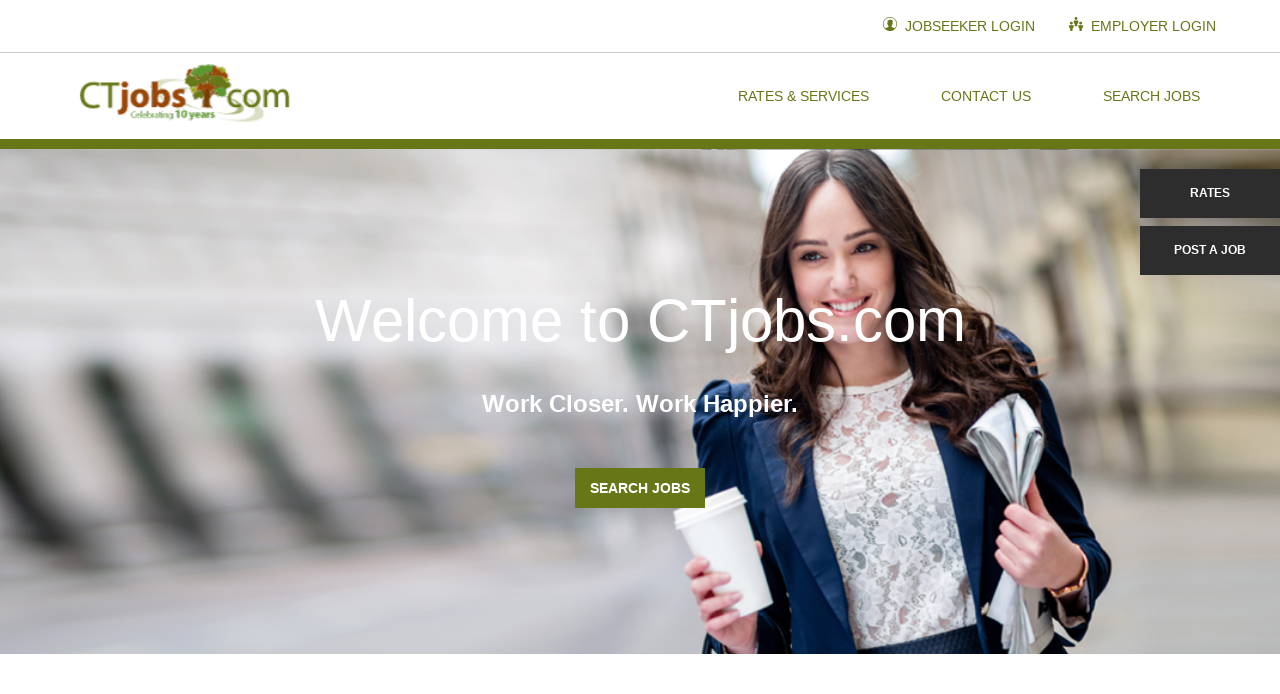

--- FILE ---
content_type: text/html; charset=UTF-8
request_url: https://ctjobs.com/company-hires-for-customer-service-jobs-in-connecticut/
body_size: 9807
content:
<!DOCTYPE html>
<html lang="en-US" class="no-js">
<head>
	<!-- Global site tag (gtag.js) - Google Analytics -->
	<script async src="https://www.googletagmanager.com/gtag/js?id=UA-21177150-1"></script>
	<script>
	  window.dataLayer = window.dataLayer || [];
	  function gtag(){dataLayer.push(arguments);}
	  gtag('js', new Date());
	
	  gtag('config', 'UA-21177150-1');
	</script>

	<meta charset="UTF-8">
	<meta name="viewport" content="width=device-width, initial-scale=1">
	<script>(function(html){html.className = html.className.replace(/\bno-js\b/,'js')})(document.documentElement);</script>
<title>Company hires for customer service jobs in Connecticut &#8211; CT Jobs</title>
<meta name='robots' content='max-image-preview:large' />
	<style>img:is([sizes="auto" i], [sizes^="auto," i]) { contain-intrinsic-size: 3000px 1500px }</style>
	<link rel='dns-prefetch' href='//cdn.jsdelivr.net' />
<link rel="alternate" type="application/rss+xml" title="CT Jobs &raquo; Feed" href="https://ctjobs.com/feed/" />
<link rel="alternate" type="application/rss+xml" title="CT Jobs &raquo; Comments Feed" href="https://ctjobs.com/comments/feed/" />
<link rel="alternate" type="application/rss+xml" title="CT Jobs &raquo; Company hires for customer service jobs in Connecticut Comments Feed" href="https://ctjobs.com/company-hires-for-customer-service-jobs-in-connecticut/feed/" />
		<!-- This site uses the Google Analytics by ExactMetrics plugin v8.11.0 - Using Analytics tracking - https://www.exactmetrics.com/ -->
		<!-- Note: ExactMetrics is not currently configured on this site. The site owner needs to authenticate with Google Analytics in the ExactMetrics settings panel. -->
					<!-- No tracking code set -->
				<!-- / Google Analytics by ExactMetrics -->
		<script type="text/javascript">
/* <![CDATA[ */
window._wpemojiSettings = {"baseUrl":"https:\/\/s.w.org\/images\/core\/emoji\/16.0.1\/72x72\/","ext":".png","svgUrl":"https:\/\/s.w.org\/images\/core\/emoji\/16.0.1\/svg\/","svgExt":".svg","source":{"concatemoji":"https:\/\/ctjobs.com\/wp-includes\/js\/wp-emoji-release.min.js?ver=6.8.2"}};
/*! This file is auto-generated */
!function(s,n){var o,i,e;function c(e){try{var t={supportTests:e,timestamp:(new Date).valueOf()};sessionStorage.setItem(o,JSON.stringify(t))}catch(e){}}function p(e,t,n){e.clearRect(0,0,e.canvas.width,e.canvas.height),e.fillText(t,0,0);var t=new Uint32Array(e.getImageData(0,0,e.canvas.width,e.canvas.height).data),a=(e.clearRect(0,0,e.canvas.width,e.canvas.height),e.fillText(n,0,0),new Uint32Array(e.getImageData(0,0,e.canvas.width,e.canvas.height).data));return t.every(function(e,t){return e===a[t]})}function u(e,t){e.clearRect(0,0,e.canvas.width,e.canvas.height),e.fillText(t,0,0);for(var n=e.getImageData(16,16,1,1),a=0;a<n.data.length;a++)if(0!==n.data[a])return!1;return!0}function f(e,t,n,a){switch(t){case"flag":return n(e,"\ud83c\udff3\ufe0f\u200d\u26a7\ufe0f","\ud83c\udff3\ufe0f\u200b\u26a7\ufe0f")?!1:!n(e,"\ud83c\udde8\ud83c\uddf6","\ud83c\udde8\u200b\ud83c\uddf6")&&!n(e,"\ud83c\udff4\udb40\udc67\udb40\udc62\udb40\udc65\udb40\udc6e\udb40\udc67\udb40\udc7f","\ud83c\udff4\u200b\udb40\udc67\u200b\udb40\udc62\u200b\udb40\udc65\u200b\udb40\udc6e\u200b\udb40\udc67\u200b\udb40\udc7f");case"emoji":return!a(e,"\ud83e\udedf")}return!1}function g(e,t,n,a){var r="undefined"!=typeof WorkerGlobalScope&&self instanceof WorkerGlobalScope?new OffscreenCanvas(300,150):s.createElement("canvas"),o=r.getContext("2d",{willReadFrequently:!0}),i=(o.textBaseline="top",o.font="600 32px Arial",{});return e.forEach(function(e){i[e]=t(o,e,n,a)}),i}function t(e){var t=s.createElement("script");t.src=e,t.defer=!0,s.head.appendChild(t)}"undefined"!=typeof Promise&&(o="wpEmojiSettingsSupports",i=["flag","emoji"],n.supports={everything:!0,everythingExceptFlag:!0},e=new Promise(function(e){s.addEventListener("DOMContentLoaded",e,{once:!0})}),new Promise(function(t){var n=function(){try{var e=JSON.parse(sessionStorage.getItem(o));if("object"==typeof e&&"number"==typeof e.timestamp&&(new Date).valueOf()<e.timestamp+604800&&"object"==typeof e.supportTests)return e.supportTests}catch(e){}return null}();if(!n){if("undefined"!=typeof Worker&&"undefined"!=typeof OffscreenCanvas&&"undefined"!=typeof URL&&URL.createObjectURL&&"undefined"!=typeof Blob)try{var e="postMessage("+g.toString()+"("+[JSON.stringify(i),f.toString(),p.toString(),u.toString()].join(",")+"));",a=new Blob([e],{type:"text/javascript"}),r=new Worker(URL.createObjectURL(a),{name:"wpTestEmojiSupports"});return void(r.onmessage=function(e){c(n=e.data),r.terminate(),t(n)})}catch(e){}c(n=g(i,f,p,u))}t(n)}).then(function(e){for(var t in e)n.supports[t]=e[t],n.supports.everything=n.supports.everything&&n.supports[t],"flag"!==t&&(n.supports.everythingExceptFlag=n.supports.everythingExceptFlag&&n.supports[t]);n.supports.everythingExceptFlag=n.supports.everythingExceptFlag&&!n.supports.flag,n.DOMReady=!1,n.readyCallback=function(){n.DOMReady=!0}}).then(function(){return e}).then(function(){var e;n.supports.everything||(n.readyCallback(),(e=n.source||{}).concatemoji?t(e.concatemoji):e.wpemoji&&e.twemoji&&(t(e.twemoji),t(e.wpemoji)))}))}((window,document),window._wpemojiSettings);
/* ]]> */
</script>
<style id='wp-emoji-styles-inline-css' type='text/css'>

	img.wp-smiley, img.emoji {
		display: inline !important;
		border: none !important;
		box-shadow: none !important;
		height: 1em !important;
		width: 1em !important;
		margin: 0 0.07em !important;
		vertical-align: -0.1em !important;
		background: none !important;
		padding: 0 !important;
	}
</style>
<link rel='stylesheet' id='wp-block-library-css' href='https://ctjobs.com/wp-includes/css/dist/block-library/style.min.css?ver=6.8.2' type='text/css' media='all' />
<style id='classic-theme-styles-inline-css' type='text/css'>
/*! This file is auto-generated */
.wp-block-button__link{color:#fff;background-color:#32373c;border-radius:9999px;box-shadow:none;text-decoration:none;padding:calc(.667em + 2px) calc(1.333em + 2px);font-size:1.125em}.wp-block-file__button{background:#32373c;color:#fff;text-decoration:none}
</style>
<style id='global-styles-inline-css' type='text/css'>
:root{--wp--preset--aspect-ratio--square: 1;--wp--preset--aspect-ratio--4-3: 4/3;--wp--preset--aspect-ratio--3-4: 3/4;--wp--preset--aspect-ratio--3-2: 3/2;--wp--preset--aspect-ratio--2-3: 2/3;--wp--preset--aspect-ratio--16-9: 16/9;--wp--preset--aspect-ratio--9-16: 9/16;--wp--preset--color--black: #000000;--wp--preset--color--cyan-bluish-gray: #abb8c3;--wp--preset--color--white: #ffffff;--wp--preset--color--pale-pink: #f78da7;--wp--preset--color--vivid-red: #cf2e2e;--wp--preset--color--luminous-vivid-orange: #ff6900;--wp--preset--color--luminous-vivid-amber: #fcb900;--wp--preset--color--light-green-cyan: #7bdcb5;--wp--preset--color--vivid-green-cyan: #00d084;--wp--preset--color--pale-cyan-blue: #8ed1fc;--wp--preset--color--vivid-cyan-blue: #0693e3;--wp--preset--color--vivid-purple: #9b51e0;--wp--preset--gradient--vivid-cyan-blue-to-vivid-purple: linear-gradient(135deg,rgba(6,147,227,1) 0%,rgb(155,81,224) 100%);--wp--preset--gradient--light-green-cyan-to-vivid-green-cyan: linear-gradient(135deg,rgb(122,220,180) 0%,rgb(0,208,130) 100%);--wp--preset--gradient--luminous-vivid-amber-to-luminous-vivid-orange: linear-gradient(135deg,rgba(252,185,0,1) 0%,rgba(255,105,0,1) 100%);--wp--preset--gradient--luminous-vivid-orange-to-vivid-red: linear-gradient(135deg,rgba(255,105,0,1) 0%,rgb(207,46,46) 100%);--wp--preset--gradient--very-light-gray-to-cyan-bluish-gray: linear-gradient(135deg,rgb(238,238,238) 0%,rgb(169,184,195) 100%);--wp--preset--gradient--cool-to-warm-spectrum: linear-gradient(135deg,rgb(74,234,220) 0%,rgb(151,120,209) 20%,rgb(207,42,186) 40%,rgb(238,44,130) 60%,rgb(251,105,98) 80%,rgb(254,248,76) 100%);--wp--preset--gradient--blush-light-purple: linear-gradient(135deg,rgb(255,206,236) 0%,rgb(152,150,240) 100%);--wp--preset--gradient--blush-bordeaux: linear-gradient(135deg,rgb(254,205,165) 0%,rgb(254,45,45) 50%,rgb(107,0,62) 100%);--wp--preset--gradient--luminous-dusk: linear-gradient(135deg,rgb(255,203,112) 0%,rgb(199,81,192) 50%,rgb(65,88,208) 100%);--wp--preset--gradient--pale-ocean: linear-gradient(135deg,rgb(255,245,203) 0%,rgb(182,227,212) 50%,rgb(51,167,181) 100%);--wp--preset--gradient--electric-grass: linear-gradient(135deg,rgb(202,248,128) 0%,rgb(113,206,126) 100%);--wp--preset--gradient--midnight: linear-gradient(135deg,rgb(2,3,129) 0%,rgb(40,116,252) 100%);--wp--preset--font-size--small: 13px;--wp--preset--font-size--medium: 20px;--wp--preset--font-size--large: 36px;--wp--preset--font-size--x-large: 42px;--wp--preset--spacing--20: 0.44rem;--wp--preset--spacing--30: 0.67rem;--wp--preset--spacing--40: 1rem;--wp--preset--spacing--50: 1.5rem;--wp--preset--spacing--60: 2.25rem;--wp--preset--spacing--70: 3.38rem;--wp--preset--spacing--80: 5.06rem;--wp--preset--shadow--natural: 6px 6px 9px rgba(0, 0, 0, 0.2);--wp--preset--shadow--deep: 12px 12px 50px rgba(0, 0, 0, 0.4);--wp--preset--shadow--sharp: 6px 6px 0px rgba(0, 0, 0, 0.2);--wp--preset--shadow--outlined: 6px 6px 0px -3px rgba(255, 255, 255, 1), 6px 6px rgba(0, 0, 0, 1);--wp--preset--shadow--crisp: 6px 6px 0px rgba(0, 0, 0, 1);}:where(.is-layout-flex){gap: 0.5em;}:where(.is-layout-grid){gap: 0.5em;}body .is-layout-flex{display: flex;}.is-layout-flex{flex-wrap: wrap;align-items: center;}.is-layout-flex > :is(*, div){margin: 0;}body .is-layout-grid{display: grid;}.is-layout-grid > :is(*, div){margin: 0;}:where(.wp-block-columns.is-layout-flex){gap: 2em;}:where(.wp-block-columns.is-layout-grid){gap: 2em;}:where(.wp-block-post-template.is-layout-flex){gap: 1.25em;}:where(.wp-block-post-template.is-layout-grid){gap: 1.25em;}.has-black-color{color: var(--wp--preset--color--black) !important;}.has-cyan-bluish-gray-color{color: var(--wp--preset--color--cyan-bluish-gray) !important;}.has-white-color{color: var(--wp--preset--color--white) !important;}.has-pale-pink-color{color: var(--wp--preset--color--pale-pink) !important;}.has-vivid-red-color{color: var(--wp--preset--color--vivid-red) !important;}.has-luminous-vivid-orange-color{color: var(--wp--preset--color--luminous-vivid-orange) !important;}.has-luminous-vivid-amber-color{color: var(--wp--preset--color--luminous-vivid-amber) !important;}.has-light-green-cyan-color{color: var(--wp--preset--color--light-green-cyan) !important;}.has-vivid-green-cyan-color{color: var(--wp--preset--color--vivid-green-cyan) !important;}.has-pale-cyan-blue-color{color: var(--wp--preset--color--pale-cyan-blue) !important;}.has-vivid-cyan-blue-color{color: var(--wp--preset--color--vivid-cyan-blue) !important;}.has-vivid-purple-color{color: var(--wp--preset--color--vivid-purple) !important;}.has-black-background-color{background-color: var(--wp--preset--color--black) !important;}.has-cyan-bluish-gray-background-color{background-color: var(--wp--preset--color--cyan-bluish-gray) !important;}.has-white-background-color{background-color: var(--wp--preset--color--white) !important;}.has-pale-pink-background-color{background-color: var(--wp--preset--color--pale-pink) !important;}.has-vivid-red-background-color{background-color: var(--wp--preset--color--vivid-red) !important;}.has-luminous-vivid-orange-background-color{background-color: var(--wp--preset--color--luminous-vivid-orange) !important;}.has-luminous-vivid-amber-background-color{background-color: var(--wp--preset--color--luminous-vivid-amber) !important;}.has-light-green-cyan-background-color{background-color: var(--wp--preset--color--light-green-cyan) !important;}.has-vivid-green-cyan-background-color{background-color: var(--wp--preset--color--vivid-green-cyan) !important;}.has-pale-cyan-blue-background-color{background-color: var(--wp--preset--color--pale-cyan-blue) !important;}.has-vivid-cyan-blue-background-color{background-color: var(--wp--preset--color--vivid-cyan-blue) !important;}.has-vivid-purple-background-color{background-color: var(--wp--preset--color--vivid-purple) !important;}.has-black-border-color{border-color: var(--wp--preset--color--black) !important;}.has-cyan-bluish-gray-border-color{border-color: var(--wp--preset--color--cyan-bluish-gray) !important;}.has-white-border-color{border-color: var(--wp--preset--color--white) !important;}.has-pale-pink-border-color{border-color: var(--wp--preset--color--pale-pink) !important;}.has-vivid-red-border-color{border-color: var(--wp--preset--color--vivid-red) !important;}.has-luminous-vivid-orange-border-color{border-color: var(--wp--preset--color--luminous-vivid-orange) !important;}.has-luminous-vivid-amber-border-color{border-color: var(--wp--preset--color--luminous-vivid-amber) !important;}.has-light-green-cyan-border-color{border-color: var(--wp--preset--color--light-green-cyan) !important;}.has-vivid-green-cyan-border-color{border-color: var(--wp--preset--color--vivid-green-cyan) !important;}.has-pale-cyan-blue-border-color{border-color: var(--wp--preset--color--pale-cyan-blue) !important;}.has-vivid-cyan-blue-border-color{border-color: var(--wp--preset--color--vivid-cyan-blue) !important;}.has-vivid-purple-border-color{border-color: var(--wp--preset--color--vivid-purple) !important;}.has-vivid-cyan-blue-to-vivid-purple-gradient-background{background: var(--wp--preset--gradient--vivid-cyan-blue-to-vivid-purple) !important;}.has-light-green-cyan-to-vivid-green-cyan-gradient-background{background: var(--wp--preset--gradient--light-green-cyan-to-vivid-green-cyan) !important;}.has-luminous-vivid-amber-to-luminous-vivid-orange-gradient-background{background: var(--wp--preset--gradient--luminous-vivid-amber-to-luminous-vivid-orange) !important;}.has-luminous-vivid-orange-to-vivid-red-gradient-background{background: var(--wp--preset--gradient--luminous-vivid-orange-to-vivid-red) !important;}.has-very-light-gray-to-cyan-bluish-gray-gradient-background{background: var(--wp--preset--gradient--very-light-gray-to-cyan-bluish-gray) !important;}.has-cool-to-warm-spectrum-gradient-background{background: var(--wp--preset--gradient--cool-to-warm-spectrum) !important;}.has-blush-light-purple-gradient-background{background: var(--wp--preset--gradient--blush-light-purple) !important;}.has-blush-bordeaux-gradient-background{background: var(--wp--preset--gradient--blush-bordeaux) !important;}.has-luminous-dusk-gradient-background{background: var(--wp--preset--gradient--luminous-dusk) !important;}.has-pale-ocean-gradient-background{background: var(--wp--preset--gradient--pale-ocean) !important;}.has-electric-grass-gradient-background{background: var(--wp--preset--gradient--electric-grass) !important;}.has-midnight-gradient-background{background: var(--wp--preset--gradient--midnight) !important;}.has-small-font-size{font-size: var(--wp--preset--font-size--small) !important;}.has-medium-font-size{font-size: var(--wp--preset--font-size--medium) !important;}.has-large-font-size{font-size: var(--wp--preset--font-size--large) !important;}.has-x-large-font-size{font-size: var(--wp--preset--font-size--x-large) !important;}
:where(.wp-block-post-template.is-layout-flex){gap: 1.25em;}:where(.wp-block-post-template.is-layout-grid){gap: 1.25em;}
:where(.wp-block-columns.is-layout-flex){gap: 2em;}:where(.wp-block-columns.is-layout-grid){gap: 2em;}
:root :where(.wp-block-pullquote){font-size: 1.5em;line-height: 1.6;}
</style>
<link rel='stylesheet' id='slick-css' href='//cdn.jsdelivr.net/jquery.slick/1.5.9/slick.css?ver=6.8.2' type='text/css' media='all' />
<link rel='stylesheet' id='theme-css' href='https://ctjobs.com/wp-content/themes/job-boards-template/style.css?ver=6.8.2' type='text/css' media='all' />
<style id='theme-inline-css' type='text/css'>

			#hero select {
				-webkit-appearance: none;
				-webkit-border-radius: 0px;
				border-radius: 0;
				height: 39px;
				padding:10px;
			}
			#hero select option{
				color: #000000;
			}
			#hero select option:first-child{
				color: #ffffff;
			}
		
</style>
<link rel='stylesheet' id='jobsboard-css' href='https://ctjobs.com/wp-content/themes/job-boards-template/dist/css/app.css?ver=6.8.2' type='text/css' media='all' />
<style id='jobsboard-inline-css' type='text/css'>

			body{
				color: #02070b;
			}

			.primary, .dashboard-sections .dashboard-section h2,
			#title-header a.button.white, .jobseeker-row fieldset h2,
			.form-module h2{
				color: #677718;
			}
			.secondary{
				color: #2d2d2d;
			}
			.tertiary{
				color: #daddc3;
			}
			.button, button,
			.form-module button{
				background-color: #677718;
			}
			#masthead{
				    border-bottom: 10px solid #677718 !important;
			}
			.form-module{
			    border-top: 5px solid #677718;
			}
			.top-bar{
				border:none;
			}
			a:hover, .holder--jobs a:hover{
				color: #4d5912;
			}
			.button:hover, button:hover{
				background-color: #525f13;
			}
			#hero button{
				border:none;
				transition: all .25s ease-in-out;
			}
			.pagination a:hover, .pagination button:hover{
				color: #0a0a0a;
			}
			#hero button:hover{
				color: #ffffff;
				background-color: #677718;
			}
			.cancel-edit{
				background: #777777;
			}
			.cancel-edit:hover{
				background: #555555;
			}
			#user-profile-header .avatar{
				background-color: #daddc3;
			}
			#title-wizard .columns.active{
				background-color: #485310;
			}
			.blog article .date, .archive article .date, .category article .date,
			.single .date{
				color: #677718;
			}
			@media(max-width:1122px){
			#ocn-bottom ul li a svg {
				display: inline;
				position: relative;
				margin-bottom: -5px;
				margin-right: 9px;
			}
			#ocn-bottom ul li a{
				text-transform: uppercase;
			}
			a.button:active{
				color: #ffffff;
			}
		}

		
</style>
<link rel='stylesheet' id='font-awesome-css' href='https://ctjobs.com/wp-content/themes/job-boards-template/dist/css/font-awesome.min.css?ver=6.8.2' type='text/css' media='all' />
<link rel='stylesheet' id='tablepress-default-css' href='https://ctjobs.com/wp-content/plugins/tablepress/css/build/default.css?ver=3.2.6' type='text/css' media='all' />
<script type="text/javascript" src="https://ctjobs.com/wp-includes/js/jquery/jquery.min.js?ver=3.7.1" id="jquery-core-js"></script>
<script type="text/javascript" src="https://ctjobs.com/wp-includes/js/jquery/jquery-migrate.min.js?ver=3.4.1" id="jquery-migrate-js"></script>
<script type="text/javascript" src="//cdn.jsdelivr.net/jquery.slick/1.5.9/slick.min.js?ver=6.8.2" id="slick-js"></script>
<script type="text/javascript" src="https://ctjobs.com/wp-content/themes/job-boards-template/js/scripts.js?ver=6.8.2" id="theme-js"></script>
<script type="text/javascript" src="https://ctjobs.com/wp-content/themes/job-boards-template/dist/js/jquery.validate.min.js?ver=6.8.2" id="validation-js"></script>
<script type="text/javascript" src="https://ctjobs.com/wp-content/themes/job-boards-template/dist/js/additional-methods.min.js?ver=6.8.2" id="additional-js"></script>
<script type="text/javascript" id="additional-js-after">
/* <![CDATA[ */
		 	var site = "https://ctjobs.com/";
		 	var newspapers = {
		 	    "427" : "The Chronicle",
		 	    "423" : "The Hour",
		 	    "429" : "The Journal Inquirer",
		 	    "424" : "Record Journal",
		 	    "431" : "Republican-American",
		 	    "425" : "Westerly Sun"
		 	};
		 	var job_board_categories = {
				"NP420.101" : "Accounting/ Auditing",
				"NP420.102" : "Agriculture/ Forestry/ Environmental",
				"NP420.103" : "Architecture/ Design/ Commercial Art",
				"NP420.140" : "Automotive",
				"NP420.104" : "Banking",
				"NP420.105" : "Building Services",
				"NP420.201" : "Childcare",
				"NP420.106" : "Computer/ IT",
				"NP420.107" : "Customer Service",
				"NP420.108" : "Defense/ Aerospace/ Aviation",
				"NP420.141" : "Driver",
				"NP420.109" : "Education/ Training/ Library",
				"NP420.202" : "Electrical",
				"NP420.110" : "Engineering/ Technical",
				"NP420.111" : "Entertainment/ Recreation",
				"NP420.112" : "Finance",
				"NP420.113" : "Financial Services",
				"NP420.114" : "General Labor",
				"NP420.115" : "Government/ Civil Service/ Public Sector",
				"NP420.116" : "Healthcare",
				"NP420.117" : "Hospitality/ Food Services/ Tourism/Casino",
				"NP420.118" : "Human Resources/ Recruiting",
				"NP420.119" : "Insurance",
				"NP420.120" : "Law Enforcement/ Security/ Emergency",
				"NP420.121" : "Legal",
				"NP420.204" : "Light Industrial",
				"NP420.122" : "Management/ Executive/ Professional",
				"NP420.123" : "Manufacturing/ Assembly/ Industrial",
				"NP420.124" : "Marketing/ Advertising/ Public Relations",
				"NP420.203" : "Mechanical",
				"NP420.126" : "Media",
				"NP420.125" : "Office/ Admin. Support Services",
				"NP420.127" : "Personal Care",
				"NP420.128" : "Pharmaceutical/ Biotechnical",
				"NP420.129" : "Publishing/ Printing",
				"NP420.130" : "Real Estate",
				"NP420.131" : "Retail",
				"NP420.132" : "Sales",
				"NP420.133" : "Science/ Research/ Mathematics",
				"NP420.134" : "Social & Community Services/ Non-Profit",
				"NP420.135" : "Telecommunications",
				"NP420.136" : "Telemarketing",
				"NP420.137" : "Trades/ Construction",
				"NP420.138" : "Transportation/ Warehousing",
				"NP420.139" : "~Other~"
			};
		
/* ]]> */
</script>
<link rel="https://api.w.org/" href="https://ctjobs.com/wp-json/" /><link rel="alternate" title="JSON" type="application/json" href="https://ctjobs.com/wp-json/wp/v2/posts/443" /><link rel="EditURI" type="application/rsd+xml" title="RSD" href="https://ctjobs.com/xmlrpc.php?rsd" />
<meta name="generator" content="WordPress 6.8.2" />
<link rel="canonical" href="https://ctjobs.com/company-hires-for-customer-service-jobs-in-connecticut/" />
<link rel='shortlink' href='https://ctjobs.com/?p=443' />
<link rel="alternate" title="oEmbed (JSON)" type="application/json+oembed" href="https://ctjobs.com/wp-json/oembed/1.0/embed?url=https%3A%2F%2Fctjobs.com%2Fcompany-hires-for-customer-service-jobs-in-connecticut%2F" />
<link rel="alternate" title="oEmbed (XML)" type="text/xml+oembed" href="https://ctjobs.com/wp-json/oembed/1.0/embed?url=https%3A%2F%2Fctjobs.com%2Fcompany-hires-for-customer-service-jobs-in-connecticut%2F&#038;format=xml" />
<link rel="icon" type="image/png" href="https://ctjobs.com/wp-content/uploads/2016/02/ct-favicon.png"><style type="text/css">a, .shaker-slick-btn, .home .front-panel p.view-all a i, #news-sidebar a:hover p, .company h4, #contact-columns .contact-column li, article.page blockquote, .rate-box .tablepress td, .rate-box strong, .rate-box li a, #hero button, #iframe-search button {color: #677718;}#masthead #preheader svg, #ocn-bottom svg {fill: #677718;}#masthead, #ocn-top {border-color: #677718;}#btn-toggle-nav span, #btn-toggle-nav span:before, #btn-toggle-nav span:after, #ocn-top .toggle-nav-close span:before, #ocn-top .toggle-nav-close span:after, #home-announcement, #pwpage-form button, .gform_wrapper button, .gform_wrapper input[type="submit"], .page-template-page_iframe #callout h3, .page-template-page_iframe .job-apply-button a {background-color: #677718;}#hero #tab-links a, .job a:hover, #news-sidebar a:hover, #site-footer {background-color: #2d2d2d;}.home #front-ads {background-color: #daddc3;}.pagination .current {background-color: #677718;}table th {color: #677718;}#site-footer #footer-title{ color:#daddc3;}</style>
	<script src="https://maps.googleapis.com/maps/api/js?key=AIzaSyAFVpEdyMIlAv1uhZTBvRroGhFfpiCUbpo&libraries=places"></script>
	<script src="https://ctjobs.com/wp-content/themes/job-boards-template/dist/js/jquery.geocomplete.min.js"></script>
	<!--==== OAS SETUP begin ====-->
	<script>
		<!--
		//configuration
		OAS_url = 'http://oascentral.chicagojobs.com/RealMedia/ads/';
		OAS_sitepage = 'www.ctjobs.com/index.php';
		OAS_listpos = 'Left,Middle,Right';
		OAS_query = '';
		OAS_target = '_top';
		//end of configuration
		OAS_version = 10;
		OAS_rn = '001234567890'; OAS_rns = '1234567890';
		OAS_rn = new String (Math.random()); OAS_rns = OAS_rn.substring (2, 11);
		function OAS_NORMAL(pos) {
			document.write('<A HREF="' + OAS_url + 'click_nx.ads/' + OAS_sitepage + '/1' + OAS_rns + '@' + OAS_listpos + '!' + pos + '?' + OAS_query + '" TARGET=' + OAS_target + '>');
			document.write('<IMG SRC="' + OAS_url + 'adstream_nx.ads/' + OAS_sitepage + '/1' + OAS_rns + '@' + OAS_listpos + '!' + pos + '?' + OAS_query + '" BORDER=0></A>');
		}
		OAS_version = 11;
		if (navigator.userAgent.indexOf('Mozilla/3') != -1 || navigator.userAgent.indexOf('Mozilla/4.0 WebTV') != -1)
			OAS_version = 10;
		if (OAS_version >= 11)
			document.write('<SCR' + 'IPT LANGUAGE=JavaScript1.1 SRC="' + OAS_url + 'adstream_mjx.ads/' + OAS_sitepage + '/1' + OAS_rns + '@' + OAS_listpos + '?' + OAS_query + '"><\/SCRIPT>');//-->
		document.write('');
		function OAS_AD(pos) {
			if (OAS_version >= 11)
				OAS_RICH(pos);
			else
				OAS_NORMAL(pos);
		}
		//-->

		jQuery(document).ready(function(){
			var option = { };
			jQuery("#location").geocomplete(option);
		});


	</script>
	<!--==== OAS SETUP end ====-->
</head>
<body class="wp-singular post-template-default single single-post postid-443 single-format-standard wp-theme-job-boards-template">
<div class="alert success" style="display: none;"></div>
<div class="alert error" style="display: none;"></div>
<aside id="ocn">
	<div id="ocn-inner">
		<div id="ocn-top">
				<div id="ocn-image-logo-outer">
										<button class="toggle-nav toggle-nav-close" type="button">
											<span></span>
										</button>
										<div id="ocn-image-logo-inner">
											<a href="https://ctjobs.com" style="background-image: url(https://ctjobs.com/wp-content/uploads/2016/02/CTjobs_10yrLogo-4.png);"></a>
										</div>
									</div>		</div>
		<nav id="ocn-menu" class="menu-header-navigation-container"><ul id="menu-header-navigation" class="menu"><li id="menu-item-30" class="menu-item menu-item-type-post_type menu-item-object-page menu-item-30"><a href="https://ctjobs.com/rates/">Rates &#038; Services</a></li>
<li id="menu-item-31" class="menu-item menu-item-type-post_type menu-item-object-page menu-item-31"><a href="https://ctjobs.com/contact/">Contact Us</a></li>
<li id="menu-item-5755" class="menu-item menu-item-type-custom menu-item-object-custom menu-item-5755"><a href="http://420.careersite.com/candidate/processcandquicksearch">Search Jobs</a></li>
</ul></nav>					<div id="ocn-bottom">
				<ul>
					<li id="jobseeker"><a href="https://ctjobs.com/login/"><svg xmlns="http://www.w3.org/2000/svg" viewBox="0 0 12 12"><path d="M10.1 1.6C11.4 2.8 12 4.3 12 6c0 1.6-.6 3-1.7 4.2S7.7 12 6 12c-1.6 0-3.1-.6-4.3-1.8C.6 9.1 0 7.7 0 6c0-1.6.5-2.9 1.6-4.1C2.8.6 4.3 0 6 0c1.6 0 2.9.5 4.1 1.6zM11.5 6c0-1.4-.5-2.6-1.4-3.7C9 1.1 7.6.5 6 .5 4.6.5 3.4 1 2.3 1.9 1.1 3 .5 4.4.5 6 .5 7.4 1 8.6 2 9.7c.3-.2 1-.5 2.2-.9.2-.1.4-.2.6-.2v-1c-.5-.2-.7-.7-.8-1.4-.2-.2-.3-.4-.3-.7 0-.3.1-.5.3-.6-.2-.8-.2-1.3 0-1.6.1-.3.3-.3.6-.3.3-.5.9-.7 1.8-.7 1 0 1.6.4 1.9.9.1.4 0 1-.2 1.7.1.1.2.3.2.6s-.1.5-.3.7c0 .7-.3 1.2-.8 1.5v.9c.1 0 .2.1.3.1.1 0 .2.1.3.1 1.2.4 1.9.7 2.3.9.9-1 1.4-2.3 1.4-3.7z"/></svg> Job Seeker Login</a></li>
					<li id="employer"><a href="http://420.careersite.com/employer/emplogin.html"><svg xmlns="http://www.w3.org/2000/svg" viewBox="0 0 12 12"><path d="M0 7h4v.6c0 1.2-.4 2-1 2.2V12H1V9.9c-.1 0-.3-.1-.4-.3C.2 9.3 0 8.5 0 7.2V7zm1.5-.6C1 6.1.8 5.8.8 5.2c0-.2 0-.4.1-.5.2-.5.6-.7 1.1-.7.2 0 .4 0 .5.1.5.3.8.6.8 1.1 0 .2 0 .4-.1.5-.3.6-.7.8-1.2.8-.2 0-.4 0-.5-.1zM8 3.3v.6C8 5.1 7.6 5.8 7 6v2H5V5.9c-.1-.1-.3-.1-.4-.3-.4-.3-.6-1.1-.6-2.3V3h4v.3zm-2.5-.9c-.5-.2-.7-.6-.7-1.2 0-.2 0-.4.1-.5C5.1.2 5.5 0 6 0c.2 0 .4 0 .5.1.5.3.7.6.7 1.1 0 .2 0 .4-.1.5-.2.6-.6.8-1.1.8-.2 0-.4 0-.5-.1zM12 7v.8c0 1.1-.4 1.8-1 2.1V12H9V9.9c-.1 0-.2-.1-.3-.2-.5-.3-.7-1.2-.7-2.5V7h4zm-2.5-.6c-.5-.3-.8-.6-.8-1.2 0-.2 0-.4.1-.5.3-.5.7-.7 1.2-.7.2 0 .4 0 .5.1.5.2.7.6.7 1.1 0 .2 0 .4-.1.5-.2.5-.6.7-1.1.7-.2.1-.4.1-.5 0z"/></svg> Employer Login</a></li>
				</ul>
			</div>
			</div>
</aside>
<header id="masthead">
			<div id="preheader">
			<div class="container">
				<ul>
											<li id="jobseeker"><a href="https://ctjobs.com/login/"><svg xmlns="http://www.w3.org/2000/svg" viewBox="0 0 12 12"><path d="M10.1 1.6C11.4 2.8 12 4.3 12 6c0 1.6-.6 3-1.7 4.2S7.7 12 6 12c-1.6 0-3.1-.6-4.3-1.8C.6 9.1 0 7.7 0 6c0-1.6.5-2.9 1.6-4.1C2.8.6 4.3 0 6 0c1.6 0 2.9.5 4.1 1.6zM11.5 6c0-1.4-.5-2.6-1.4-3.7C9 1.1 7.6.5 6 .5 4.6.5 3.4 1 2.3 1.9 1.1 3 .5 4.4.5 6 .5 7.4 1 8.6 2 9.7c.3-.2 1-.5 2.2-.9.2-.1.4-.2.6-.2v-1c-.5-.2-.7-.7-.8-1.4-.2-.2-.3-.4-.3-.7 0-.3.1-.5.3-.6-.2-.8-.2-1.3 0-1.6.1-.3.3-.3.6-.3.3-.5.9-.7 1.8-.7 1 0 1.6.4 1.9.9.1.4 0 1-.2 1.7.1.1.2.3.2.6s-.1.5-.3.7c0 .7-.3 1.2-.8 1.5v.9c.1 0 .2.1.3.1.1 0 .2.1.3.1 1.2.4 1.9.7 2.3.9.9-1 1.4-2.3 1.4-3.7z"/></svg> Jobseeker Login</a></li>
						<li id="employer"><a target="_blank" href="http://420.careersite.com/employer/emplogin.html"><svg xmlns="http://www.w3.org/2000/svg" viewBox="0 0 12 12"><path d="M0 7h4v.6c0 1.2-.4 2-1 2.2V12H1V9.9c-.1 0-.3-.1-.4-.3C.2 9.3 0 8.5 0 7.2V7zm1.5-.6C1 6.1.8 5.8.8 5.2c0-.2 0-.4.1-.5.2-.5.6-.7 1.1-.7.2 0 .4 0 .5.1.5.3.8.6.8 1.1 0 .2 0 .4-.1.5-.3.6-.7.8-1.2.8-.2 0-.4 0-.5-.1zM8 3.3v.6C8 5.1 7.6 5.8 7 6v2H5V5.9c-.1-.1-.3-.1-.4-.3-.4-.3-.6-1.1-.6-2.3V3h4v.3zm-2.5-.9c-.5-.2-.7-.6-.7-1.2 0-.2 0-.4.1-.5C5.1.2 5.5 0 6 0c.2 0 .4 0 .5.1.5.3.7.6.7 1.1 0 .2 0 .4-.1.5-.2.6-.6.8-1.1.8-.2 0-.4 0-.5-.1zM12 7v.8c0 1.1-.4 1.8-1 2.1V12H9V9.9c-.1 0-.2-.1-.3-.2-.5-.3-.7-1.2-.7-2.5V7h4zm-2.5-.6c-.5-.3-.8-.6-.8-1.2 0-.2 0-.4.1-.5.3-.5.7-.7 1.2-.7.2 0 .4 0 .5.1.5.2.7.6.7 1.1 0 .2 0 .4-.1.5-.2.5-.6.7-1.1.7-.2.1-.4.1-.5 0z"/></svg> Employer Login</a></li>
									</ul>
			</div>
		</div>
		<div id="header" class="has-brand-image">
		<div class="container">
			<a href="https://ctjobs.com" title="CT Jobs" id="brand"><img src="https://ctjobs.com/wp-content/uploads/2016/02/CTjobs_10yrLogo-4.png" alt="CT Jobs"></a>
<!--			<a href="--><?//= get_site_url() ?><!--/search" class="bold-link" id="global-search-btn">Search Jobs</a>-->
			<button class="toggle-nav" type="button" id="btn-toggle-nav">
				<span></span>
			</button>
			<nav id="large-nav" class="menu-header-navigation-container"><ul id="menu-header-navigation-1" class="menu"><li class="menu-item menu-item-type-post_type menu-item-object-page menu-item-30"><a href="https://ctjobs.com/rates/">Rates &#038; Services</a></li>
<li class="menu-item menu-item-type-post_type menu-item-object-page menu-item-31"><a href="https://ctjobs.com/contact/">Contact Us</a></li>
<li class="menu-item menu-item-type-custom menu-item-object-custom menu-item-5755"><a href="http://420.careersite.com/candidate/processcandquicksearch">Search Jobs</a></li>
</ul></nav>		</div>
	</div>
</header>
	<section id="hero" style="background-image: url(https://ctjobs.com/wp-content/uploads/2018/01/cover.png);">
		<div class="container text-center">
			<h1>Welcome to CTjobs.com</h1>
			<h2>Work Closer. Work Happier.</h2>
			<a href="http://420.careersite.com/candidate/processcandquicksearch" class="button btn">Search Jobs</a>
					</div>
		<ul id="tab-links">
			<li><a href="https://ctjobs.com/rates">Rates</a></li>
			<li><a href="https://420.careersite.com/employer/emplogin.html">Post a Job</a></li>
		</ul>
	</section>

	<div class="container container-narrow">
		<div id="wrap">
			
							<article class="post-443 post type-post status-publish format-standard hentry category-customer-service tag-customer-service-jobs-in-connecituct" id="post-443">
											<h1 class="post-title">Company hires for customer service jobs in Connecticut</h1>
						<p class="date">Posted on April 23, 2012</p>
						<p>TD Bank recently announced it is hiring for<a href="http://ct.ctjobs.com/candidate/processcandquicksearch?catid=NP420.107"> customer service jobs in Connecticut.</a></p>
<p>They are looking for at least 90 people.</p>
<p>The bank wants to recruit people for customer service, financial service, sales and teller roles, which are considered to be both entry-level and mid-senior level positions depending on each individual opening. The new jobs offer benefit packages that are competitive within the banking customer service industry. </p>
<p>The bank said it looks to hire people who will keep the customer experience in mind, and possess skill sets that include exceptional customer service and/or previous sales experience. Indicative of the bank&#8217;s recruitment strategy, TD wants to attract talented individuals who are looking for careers &#8211; not just jobs &#8211; with a growing institution, and who will leverage the company&#8217;s employee training programs to become versatile team members capable of serving in various roles throughout their careers with TD Bank. </p>
									</article>
								</div>
	</div>
			<section id="newspaper-logos">
								<div class="container">
									<div id="newspapers"><div class="newspaper"><img src="https://ctjobs.com/wp-content/uploads/2016/10/berlincitizen.png" alt="The Berlin Citizen"></div><div class="newspaper"><img src="https://ctjobs.com/wp-content/uploads/2017/11/TheBristolPressOldStyle-Converted.png" alt="The Bristol Press"></div><div class="newspaper"><img src="https://ctjobs.com/wp-content/uploads/2017/11/NewBritainHerald-no-shadow.png" alt="New Britain Herald"></div><div class="newspaper"><img src="https://ctjobs.com/wp-content/uploads/2018/01/express-logo-YK-01.png" alt="The Express"></div><div class="newspaper"><img src="https://ctjobs.com/wp-content/uploads/2016/10/cheshire-citizen.png" alt="Cheshire Citizen"></div><div class="newspaper"><img src="https://ctjobs.com/wp-content/uploads/2016/10/chronicle-logo-e1475609997291.png" alt="The Chronicle"></div><div class="newspaper"><img src="https://ctjobs.com/wp-content/uploads/2016/10/journalinq-e1475609943156.png" alt="The Journal Inquirer"></div><div class="newspaper"><img src="https://ctjobs.com/wp-content/uploads/2016/10/mysticriverpress-e1475610019308.png" alt="Mystic River Press"></div><div class="newspaper"><img src="https://ctjobs.com/wp-content/uploads/2016/10/northhavencitizen.png" alt="The North Haven Citizen"></div><div class="newspaper"><img src="https://ctjobs.com/wp-content/uploads/2016/10/plainvillecitizen.png" alt="The Plainville Citizen"></div><div class="newspaper"><img src="https://ctjobs.com/wp-content/uploads/2016/10/recordjournal.png" alt="Record-Journal"></div><div class="newspaper"><img src="https://ctjobs.com/wp-content/uploads/2016/10/repam-e1475610041438.png" alt="RepublicanAmerican"></div><div class="newspaper"><img src="https://ctjobs.com/wp-content/uploads/2016/10/southingtoncitizen.png" alt="The Southington Citizen"></div><div class="newspaper"><img src="https://ctjobs.com/wp-content/uploads/2016/10/towntimes.png" alt="Town Times"></div><div class="newspaper"><img src="https://ctjobs.com/wp-content/uploads/2016/02/sun-media-group-logo-YK-01-e1517334192973.png" alt="Westerly The Sun"></div>			</div>
								</div>
							</section>			</div>
		</section>
		<footer id="site-footer">
			<div class="container">
				<h3 id="footer-title">CT Jobs</h3>
				<div id="widget-container">
					<div id="footer-nav-container"><div id="footer-nav" class="footer-widget"><ul id="menu-footer-navigation" class="menu"><li id="menu-item-38" class="menu-item menu-item-type-post_type menu-item-object-page menu-item-38"><a href="https://ctjobs.com/about/">About Us</a></li>
<li id="menu-item-82" class="menu-item menu-item-type-custom menu-item-object-custom menu-item-82"><a href="http://www.ctjobs.com/blog/">Blog</a></li>
<li id="menu-item-37" class="menu-item menu-item-type-post_type menu-item-object-page menu-item-37"><a href="https://ctjobs.com/contact/">Contact Us</a></li>
<li id="menu-item-3401" class="menu-item menu-item-type-post_type menu-item-object-page menu-item-3401"><a href="https://ctjobs.com/terms-of-service-privacy-policy/">Terms of Service</a></li>
<li id="menu-item-36" class="menu-item menu-item-type-post_type menu-item-object-page menu-item-36"><a href="https://ctjobs.com/rates/">Rates &#038; Services</a></li>
</ul></div></div><div id="social-nav-container"><h4>Follow Us</h4><div id="social-nav" class="footer-widget"><ul id="menu-social-navigation" class="menu"><li id="menu-item-80" class="fa-twitter menu-item menu-item-type-custom menu-item-object-custom menu-item-80"><a href="https://twitter.com/CTJobs?ref_src=twsrc%5Etfw">Twitter</a></li>
<li id="menu-item-81" class="fa-facebook menu-item menu-item-type-custom menu-item-object-custom menu-item-81"><a href="https://www.facebook.com/CTjobs/">Facebook</a></li>
</ul></div></div>				</div>
			</div>
		</footer>
		<script type="speculationrules">
{"prefetch":[{"source":"document","where":{"and":[{"href_matches":"\/*"},{"not":{"href_matches":["\/wp-*.php","\/wp-admin\/*","\/wp-content\/uploads\/*","\/wp-content\/*","\/wp-content\/plugins\/*","\/wp-content\/themes\/job-boards-template\/*","\/*\\?(.+)"]}},{"not":{"selector_matches":"a[rel~=\"nofollow\"]"}},{"not":{"selector_matches":".no-prefetch, .no-prefetch a"}}]},"eagerness":"conservative"}]}
</script>
<a href="#" class="toggle-nav" id="ocn-overlay" rel="nofollow"></a><script type="text/javascript" src="https://ctjobs.com/wp-content/themes/job-boards-template/dist/bower_components/foundation-sites/dist/foundation.js?ver=6.8.2" id="foundation-js"></script>
<script type="text/javascript" src="https://ctjobs.com/wp-content/themes/job-boards-template/dist/js/jquery.history.js?ver=6.8.2" id="history-js"></script>
<script type="text/javascript" src="https://ctjobs.com/wp-content/themes/job-boards-template/dist/js/geoPosition.js?ver=6.8.2" id="geoposition-js"></script>
<script type="text/javascript" src="https://ctjobs.com/wp-content/themes/job-boards-template/dist/js/validate.min.js?ver=6.8.2" id="validation-js-js"></script>
<script type="text/javascript" src="https://ctjobs.com/wp-content/themes/job-boards-template/dist/js/app.js?ver=6.8.2" id="jobsboard-js"></script>
	</body>
</html>

--- FILE ---
content_type: text/css
request_url: https://ctjobs.com/wp-content/themes/job-boards-template/style.css?ver=6.8.2
body_size: 5175
content:
/*!
 * Theme Name: Jobs Board w/ Google Integration
 * Description: Just another custom WordPress theme from Shaker.com
 * Author: Shaker
 * Author URI: https://www.shaker.com
 * Version: 20160109.0.1
 * Warning: Do not put any custom styles into this parent style.css as they will be overwritten
 * when we recompile the SASS. Use a child theme or separate stylesheet instead.
 */html{font-family:sans-serif;-ms-text-size-adjust:100%;-webkit-text-size-adjust:100%}body{margin:0}article,aside,details,figcaption,figure,footer,header,hgroup,main,menu,nav,section,summary{display:block}audio,canvas,progress,video{display:inline-block;vertical-align:baseline}audio:not([controls]){display:none;height:0}[hidden],template{display:none}a{background-color:transparent}a:active,a:hover{outline:0}abbr[title]{border-bottom:1px dotted}b,strong{font-weight:bold}dfn{font-style:italic}h1{font-size:2em;margin:0.67em 0}mark{background:#ff0;color:#000}small{font-size:80%}sub,sup{font-size:75%;line-height:0;position:relative;vertical-align:baseline}sup{top:-0.5em}sub{bottom:-0.25em}img{border:0}svg:not(:root){overflow:hidden}figure{margin:1em 40px}hr{box-sizing:content-box;height:0}pre{overflow:auto}code,kbd,pre,samp{font-family:monospace, monospace;font-size:1em}button,input,optgroup,select,textarea{color:inherit;font:inherit;margin:0}button{overflow:visible}button,select{text-transform:none}button,html input[type="button"],input[type="reset"],input[type="submit"]{-webkit-appearance:button;cursor:pointer}button[disabled],html input[disabled]{cursor:default}button::-moz-focus-inner,input::-moz-focus-inner{border:0;padding:0}input{line-height:normal}input[type="checkbox"],input[type="radio"]{box-sizing:border-box;padding:0}input[type="number"]::-webkit-inner-spin-button,input[type="number"]::-webkit-outer-spin-button{height:auto}input[type="search"]{-webkit-appearance:textfield;box-sizing:content-box}input[type="search"]::-webkit-search-cancel-button,input[type="search"]::-webkit-search-decoration{-webkit-appearance:none}fieldset{border:1px solid #c0c0c0;margin:0 2px;padding:0.35em 0.625em 0.75em}legend{border:0;padding:0}textarea{overflow:auto}optgroup{font-weight:bold}table{border-collapse:collapse;border-spacing:0}td,th{padding:0}html{-webkit-box-sizing:border-box;-moz-box-sizing:border-box;box-sizing:border-box}*,*:before,*:after{-webkit-box-sizing:inherit;-moz-box-sizing:inherit;box-sizing:inherit}body{color:#02070b;font-family:'Helvetica', arial;font-size:14px}body.nav-open{overflow:hidden}img{height:auto;max-width:100%}a{color:#677718}hr{background:#ccc;border:none;clear:both;height:1px;margin:0;padding:0}.container{margin-left:auto;margin-right:auto;max-width:1400px;position:relative;width:90%}.container::after{clear:both;content:"";display:table}.container.container-medium{max-width:940px}.container.container-narrow{max-width:780px}#ocn{background:#fff;bottom:0;overflow-x:hidden;overflow-y:auto;position:fixed;right:0;top:0;width:280px;z-index:9999;-webkit-transform:translateX(280px);-moz-transform:translateX(280px);-ms-transform:translateX(280px);-o-transform:translateX(280px);transform:translateX(280px);-webkit-transition:-webkit-transform 400ms;-moz-transition:-moz-transform 400ms;transition:transform 400ms}.nav-open #ocn{box-shadow:0 0 3px #000;-webkit-transform:translateX(0px);-moz-transform:translateX(0px);-ms-transform:translateX(0px);-o-transform:translateX(0px);transform:translateX(0px)}#ocn-top{border-bottom:10px solid #677718;-webkit-transition:border 400ms;-moz-transition:border 400ms;transition:border 400ms}@media (min-width: 768px){#ocn-top{border-bottom-width:15px}}@media (min-width: 1100px){#ocn-top{border-bottom-width:20px}}#ocn-top .toggle-nav-close{background:transparent;border:none;border-radius:0;box-shadow:none;display:block;height:50px;margin:0;padding:0;position:relative;width:50px}#ocn-top .toggle-nav-close span,#ocn-top .toggle-nav-close span:before,#ocn-top .toggle-nav-close span:after{display:block;position:absolute}#ocn-top .toggle-nav-close span{left:10px;right:10px;top:23px}#ocn-top .toggle-nav-close span:before,#ocn-top .toggle-nav-close span:after{background-color:#677718;content:'';height:4px;left:0;right:0;top:0}#ocn-top .toggle-nav-close span:before{-webkit-transform:rotate(45deg);-moz-transform:rotate(45deg);-ms-transform:rotate(45deg);-o-transform:rotate(45deg);transform:rotate(45deg)}#ocn-top .toggle-nav-close span:after{-webkit-transform:rotate(-45deg);-moz-transform:rotate(-45deg);-ms-transform:rotate(-45deg);-o-transform:rotate(-45deg);transform:rotate(-45deg)}#ocn-image-logo-outer{padding:50px 20px 10px;position:relative}#ocn-image-logo-outer .toggle-nav-close{position:absolute;right:0;top:0}#ocn-image-logo-outer #ocn-image-logo-inner{position:relative}#ocn-image-logo-outer #ocn-image-logo-inner:before{content:'';display:block;padding-top:56.25%}#ocn-image-logo-outer #ocn-image-logo-inner a{background-position:center center;background-repeat:no-repeat;background-size:contain;bottom:0;display:block;left:0;position:absolute;right:0;top:0}#ocn-text-logo-outer{padding:0 20px}#ocn-text-logo-outer #ocn-text-logo-inner{position:relative}#ocn-text-logo-outer #ocn-text-logo-inner::after{clear:both;content:"";display:table}#ocn-text-logo-outer a{display:block;font-size:22px;left:0;line-height:1.2;position:absolute;text-decoration:none;top:50%;-webkit-transform:translateY(-50%);-moz-transform:translateY(-50%);-ms-transform:translateY(-50%);-o-transform:translateY(-50%);transform:translateY(-50%)}#ocn-text-logo-outer .toggle-nav-close{float:right}#ocn-menu{padding-top:10px}#ocn-menu ul{list-style:none;margin:0;padding:0}#ocn-menu a{display:block;padding:10px 20px;text-decoration:none;text-transform:uppercase}#ocn-bottom{padding:20px}@media (min-height: 480px){#ocn-bottom{bottom:0;position:absolute}}#ocn-bottom ul{list-style:none;margin:0;padding:0}#ocn-bottom li{display:inline-block;margin:0 12px 0 0;padding:0}#ocn-bottom svg{fill:#677718;display:block;height:24px;width:24px}#ocn-overlay{background:rgba(0,0,0,0.8);bottom:0;display:block;left:0;opacity:0;position:fixed;right:0;top:0;visibility:hidden;z-index:9998;-webkit-transition:opacity 400ms;-moz-transition:opacity 400ms;transition:opacity 400ms}.nav-open #ocn-overlay{opacity:1;visibility:visible}#masthead{background:#fff;border-bottom:10px solid #677718;left:0;position:fixed;right:0;top:0;z-index:9997;-webkit-transition:border 400ms;-moz-transition:border 400ms;transition:border 400ms}@media (min-width: 768px){#masthead{border-bottom-width:15px}}@media (min-width: 1100px){#masthead{border-bottom-width:20px}}#masthead a{text-decoration:none}#masthead #preheader{border-bottom:1px solid #ccc;display:none;text-align:right;text-transform:uppercase}@media (min-width: 1020px){#masthead #preheader{display:block}}#masthead #preheader svg{fill:#677718;display:inline-block;height:14px;margin-right:4px;width:14px}#masthead #preheader ul{list-style:none;margin:0;padding:0}#masthead #preheader li{display:inline-block;margin:0 0 0 30px;padding:0}#masthead #preheader a{display:block;padding:15px 0}#masthead #large-nav{display:none;text-align:right}#masthead #large-nav ul{font-size:0;list-style:none;margin:0;padding:0}#masthead #large-nav li{display:inline-block;font-size:14px;margin-left:20px;text-transform:uppercase;-webkit-transition:margin 400ms;-moz-transition:margin 400ms;transition:margin 400ms}@media (min-width: 1200px){#masthead #large-nav li{margin-left:40px}}@media (min-width: 1400px){#masthead #large-nav li{margin-left:80px}}#masthead #large-nav li:first-child{margin-left:0}@media (min-width: 1020px){#masthead #large-nav{display:block}}#masthead .has-brand-image #brand{display:block;float:left;line-height:1;max-width:70%}#masthead .has-brand-image #brand img{display:block}#masthead .has-brand-text #brand{display:block;font-size:22px;left:0;line-height:1.2;position:absolute;text-decoration:none;top:50%;-webkit-transform:translateY(-50%);-moz-transform:translateY(-50%);-ms-transform:translateY(-50%);-o-transform:translateY(-50%);transform:translateY(-50%)}#masthead .has-brand-image nav{position:absolute;right:0;top:50%;-webkit-transform:translateY(-50%);-moz-transform:translateY(-50%);-ms-transform:translateY(-50%);-o-transform:translateY(-50%);transform:translateY(-50%)}#masthead .has-brand-text nav{float:right}#masthead .has-brand-text a{display:block;padding-bottom:20px;padding-top:20px}#btn-toggle-nav{background:#fff;border:none;border-radius:0;box-shadow:none;display:block;height:50px;margin:0;padding:0;position:relative;width:50px}#btn-toggle-nav span,#btn-toggle-nav span:before,#btn-toggle-nav span:after{background-color:#677718;content:'';height:4px;display:block;position:absolute}#btn-toggle-nav span{left:10px;right:10px;top:23px}#btn-toggle-nav span:before{left:0;right:0;top:-8px}#btn-toggle-nav span:after{bottom:-8px;left:0;right:0}.has-brand-image #btn-toggle-nav{position:absolute;right:0;top:50%;-webkit-transform:translateY(-50%);-moz-transform:translateY(-50%);-ms-transform:translateY(-50%);-o-transform:translateY(-50%);transform:translateY(-50%)}.has-brand-text #btn-toggle-nav{float:right}@media (min-width: 1020px){#btn-toggle-nav{display:none}.nav-open #ocn,.nav-open .toggle-nav,.nav-open #ocn-overlay,.nav-open #btn-toggle-nav{display:none}}#hero{background-color:#02070b;background-position:center center;background-size:cover;color:#fff;padding:40px 0 80px;position:relative;-webkit-transition:padding 400ms;-moz-transition:padding 400ms;transition:padding 400ms}#hero h1{font-size:34px;font-weight:300;margin:0 0 24px;text-align:center}@media (min-width: 640px){#hero h1{font-size:42px}}@media (min-width: 768px){#hero h1{font-size:48px}}@media (min-width: 1100px){#hero h1{font-size:60px}}#hero h2{font-size:20px;font-weight:700;margin:0 0 48px;text-align:center}@media (min-width: 768px){#hero h2{font-size:22px}}@media (min-width: 1100px){#hero h2{font-size:24px}}#hero #jobsearchform{margin:0 auto;max-width:780px}#hero #jobsearchform::after{clear:both;content:"";display:table}#hero .form-group{margin-bottom:12px;position:relative}#hero input[type="text"],#hero select{background:transparent;border:1px solid #fff;color:#fff;display:block;font-size:14px;margin:0;padding:12px;width:100%}#hero button{background:#fff;border:1px solid #fff;border-radius:0;color:#677718;margin:0;padding:12px 24px}#hero .clearThis{color:#fff;display:block;padding:12px;position:absolute;right:1px;top:1px;z-index:1}@media (min-width: 640px){#hero{padding:80px 0}#hero .form-group{float:left;margin-right:2%;width:38%}#hero button{display:block;float:right;padding-left:0;padding-right:0;width:20%}}@media (min-width: 768px){#hero{padding:100px 0}}@media (min-width: 1100px){#hero{padding:130px 0}}#hero #tab-links{bottom:0;font-size:0;left:0;list-style:none;margin:0;padding:0;position:absolute;right:0}@media (min-width: 768px){#hero #tab-links{bottom:auto;left:auto;top:20px}}#hero #tab-links li{display:inline-block;font-size:14px;width:50%}@media (min-width: 768px){#hero #tab-links li{display:block;font-size:12px;font-weight:bold;margin-bottom:8px;width:100px}}@media (min-width: 1100px){#hero #tab-links li{width:140px}}#hero #tab-links a{background:#2d2d2d;color:#fff;display:block;padding:15px 0;text-align:center;text-decoration:none;text-transform:uppercase}.home #home-announcement{color:#fff;padding-bottom:20px;padding-top:20px;text-align:center;text-transform:uppercase}@media (min-width: 768px){.home #home-announcement{line-height:60px;padding-bottom:10px;padding-top:10px}}.home #home-announcement a{color:#fff;text-decoration:none}.home #home-announcement a i{font-size:18px;margin-left:6px}.home .front-panel{padding:40px 0;-webkit-transition:padding 400ms;-moz-transition:padding 400ms;transition:padding 400ms}@media (min-width: 768px){.home .front-panel{padding:80px 0}}@media (min-width: 1100px){.home .front-panel{padding:105px 0}}.home .front-panel h1{font-size:26px;font-weight:300;margin:0 0 30px;text-align:center;-webkit-transition:margin 400ms;-moz-transition:margin 400ms;transition:margin 400ms}@media (min-width: 768px){.home .front-panel h1{font-size:30px;margin:0 0 80px}}@media (min-width: 1100px){.home .front-panel h1{font-size:36px;margin:0 0 105px}}.home .front-panel p.view-all{font-size:18px;font-weight:300;margin-bottom:0;margin-top:40px;text-align:center;-webkit-transition:margin 400ms;-moz-transition:margin 400ms;transition:margin 400ms}@media (min-width: 768px){.home .front-panel p.view-all{font-size:22px;margin-top:80px}}@media (min-width: 1100px){.home .front-panel p.view-all{margin-top:105px}}.home .front-panel p.view-all a{color:#02070b;text-decoration:none}.home .front-panel p.view-all a i{color:#677718;margin-left:10px}.home #front-ads{background-color:#eee;padding-top:30px;-webkit-transition:padding 400ms;-moz-transition:padding 400ms;transition:padding 400ms}.home #front-ads::after{clear:both;content:"";display:table}@media (min-width: 768px){.home #front-ads{padding-top:40px}}.home #front-ads .widget{padding:0 0 30px;-webkit-transition:padding 400ms;-moz-transition:padding 400ms;transition:padding 400ms}@media (min-width: 768px){.home #front-ads .widget{float:left;margin-right:5%;padding-bottom:40px;width:30%}.home #front-ads .widget:last-child{margin-right:0}}article.page{padding:40px 0;-webkit-transition:padding 400ms;-moz-transition:padding 400ms;transition:padding 400ms}@media (min-width: 768px){article.page{padding:80px 0}}@media (min-width: 1100px){article.page{padding:105px 0}}article.page h1{font-size:26px;font-weight:300;margin:0 0 20px;text-align:center;-webkit-transition:margin 400ms;-moz-transition:margin 400ms;transition:margin 400ms}@media (min-width: 768px){article.page h1{font-size:30px;margin:0 0 35px}}@media (min-width: 1100px){article.page h1{font-size:36px;margin:0 0 50px}}article.page p,article.page li{line-height:1.5}article.page p,article.page ol,article.page ul{margin-bottom:15px;-webkit-transition:margin 400ms;-moz-transition:margin 400ms;transition:margin 400ms}@media (min-width: 768px){article.page p,article.page ol,article.page ul{margin-bottom:22px}}@media (min-width: 1100px){article.page p,article.page ol,article.page ul{margin-bottom:30px}}article.page blockquote{color:#677718;font-size:18px;font-style:italic;margin-left:20px;margin-right:20px;margin-bottom:15px;-webkit-transition:margin 400ms;-moz-transition:margin 400ms;transition:margin 400ms}@media (min-width: 768px){article.page blockquote{margin-left:50px;margin-right:50px;margin-bottom:22px}}@media (min-width: 1100px){article.page blockquote{margin-left:80px;margin-right:80px;margin-bottom:30px}}article.page blockquote p{line-height:2;margin-bottom:0}article.page img{display:block;margin:0 auto 15px;-webkit-transition:margin 400ms;-moz-transition:margin 400ms;transition:margin 400ms}@media (min-width: 768px){article.page img{margin-bottom:22px}article.page img.alignleft{clear:left;float:left;margin-left:22px;margin-right:0;max-width:50%}article.page img.alignleft{clear:right;float:right;margin-left:0;margin-right:22px;max-width:50%}}@media (min-width: 1100px){article.page img{margin-bottom:30px}article.page img.alignleft{margin-left:30px}article.page img.alignleft{margin-right:30px}}#contact-columns{border-bottom:1px solid #ccc;margin-bottom:30px;-webkit-transition:margin 400ms;-moz-transition:margin 400ms;transition:margin 400ms}#contact-columns::after{clear:both;content:"";display:table}@media (min-width: 768px){#contact-columns{margin-bottom:60px}}@media (min-width: 1100px){#contact-columns{margin-bottom:90px}}#contact-columns .contact-column{padding-bottom:30px;-webkit-transition:padding 400ms;-moz-transition:padding 400ms;transition:padding 400ms}@media (min-width: 768px){#contact-columns .contact-column{float:left;margin-right:5%;padding-bottom:60px;width:30%}#contact-columns .contact-column:last-child{margin-right:0}}@media (min-width: 1100px){#contact-columns .contact-column{padding-bottom:90px}}#contact-columns .contact-column h2{margin:0}#contact-columns .contact-column ul{list-style:none;margin:0 0 20px;padding:0;-webkit-transition:margin 400ms;-moz-transition:margin 400ms;transition:margin 400ms}@media (min-width: 768px){#contact-columns .contact-column ul{margin-bottom:30px}}@media (min-width: 1100px){#contact-columns .contact-column ul{margin-bottom:40px}}#contact-columns .contact-column li{color:#677718;font-size:16px;margin:0;padding:0}#contact-columns .contact-column p{margin:0}#below-contact-columns{padding:0 0 30px}@media (min-width: 768px){#below-contact-columns{padding-bottom:40px}}@media (min-width: 1100px){#below-contact-columns{padding-bottom:60px}}#rates-boxes{padding-bottom:40px;-webkit-transition:padding 400ms;-moz-transition:padding 400ms;transition:padding 400ms}@media (min-width: 768px){#rates-boxes{padding-bottom:80px}}@media (min-width: 1100px){#rates-boxes{padding-bottom:105px}}.rate-box{border:1px solid #ccc;margin-bottom:20px}.rate-box h2{margin-top:0}.rate-box .rate-box-content{padding:20px 20px 0}@media (min-width: 768px){.rate-box .rate-box-content{padding:40px 40px 20px}}.rate-box strong,.rate-box li a{color:#677718;font-size:16px;font-weight:normal;text-decoration:none}.rate-box ul{list-style:none;margin:0 0 20px;padding:0}.rate-box li a:before{content:'\f152';font-family:'FontAwesome';margin-right:8px}.rate-box .rate-box-table{background:#eee;padding:0 12px;overflow-x:auto}@media (min-width: 768px){.rate-box .rate-box-table{padding:0 32px}}.rate-box .tablepress{margin-bottom:0}.rate-box .tablepress caption{display:none}.rate-box .tablepress td{color:#677718;padding-bottom:15px;padding-top:15px;white-space:nowrap}#pwpage-form{margin:0 auto;max-width:400px}#pwpage-form .pwpage-form-group{margin-bottom:10px}#pwpage-form label{display:block;margin:0 0 4px}#pwpage-form input[type="password"]{display:block;padding:8px;width:100%}#pwpage-form button{background:#677718;border:none;border-radius:0;color:#fff;display:inline-block;padding:8px 20px;position:relative;-webkit-transition:background 400ms;-moz-transition:background 400ms;transition:background 400ms}#pwpage-form button:hover{background:#02070b}#pwpage-form #pwpage-result{color:#900;margin-top:4px}#iframe-search button{color:#677718}.page-template-page_iframe #callout h3,.page-template-page_iframe .job-apply-button a{background:#677718}.page-template-page_iframe #header{border-bottom:1px solid #ccc;padding:20px}.page-template-page_iframe #header::after{clear:both;content:"";display:table}.page-template-page_iframe #header #brand{display:block;margin:0 auto;text-align:center}.page-template-page_iframe #header #brand img{display:block;margin:0 auto}.page-template-page_iframe #header #callout{margin-top:1.5em;text-align:center}.page-template-page_iframe #header #callout h3{color:#fff;line-height:1.2;margin:0;padding:15px;text-align:center}.page-template-page_iframe #header #callout ul{background:#eee;display:block;list-style:none;margin:0;padding:15px}.page-template-page_iframe #header #callout ul li{text-align:left}.page-template-page_iframe #header #callout ul li a{display:block;padding:10px 0}.page-template-page_iframe #header #callout ul li a:hover{text-decoration:none}.page-template-page_iframe #header #iframe-search{clear:both;margin-top:20px;position:relative}.page-template-page_iframe #header #iframe-search input{border:1px solid #ccc;display:block;font-size:14px;line-height:1;padding:12px;margin:0;position:relative;width:100%}.page-template-page_iframe #header #iframe-search button{background:transparent;border:none;font-size:22px;line-height:1;padding:8px 12px;position:absolute;top:0;right:0;z-index:2;-webkit-appearance:none;-moz-appearance:none;-ms-appearance:none;-o-appearance:none;appearance:none}@media (min-width: 640px){.page-template-page_iframe #header #brand{float:left;margin-bottom:20px}.page-template-page_iframe #header #callout{float:right;margin-bottom:20px;margin-top:0}}.page-template-page_iframe #jobs-section{padding:0 20px}.page-template-page_iframe #jobs-section h1{margin:0;padding:20px 0}.page-template-page_iframe #jobs-section h1 small{font-size:18px;font-weight:400}.page-template-page_iframe #jobs-section .job-listing{border-bottom:1px solid #ccc;padding:20px 0}.page-template-page_iframe #jobs-section .job-listing::after{clear:both;content:"";display:table}.page-template-page_iframe #jobs-section .job-listing .job-description{font-size:18px;line-height:1.4;font-weight:300;padding-bottom:10px}.page-template-page_iframe #jobs-section .job-listing .job-apply-button a{color:#fff;display:inline-block;font-weight:bold;padding:12px 36px;text-decoration:none;text-transform:uppercase}@media (min-width: 640px){.page-template-page_iframe #jobs-section .job-listing .job-description{float:left;padding-bottom:0}.page-template-page_iframe #jobs-section .job-listing .job-apply-button{float:right;padding-top:6px}}.page-template-page_iframe #footer{padding:20px}.blog #wrap,.archive #wrap,.category #wrap{padding:40px 0;-webkit-transition:padding 400ms;-moz-transition:padding 400ms;transition:padding 400ms}@media (min-width: 768px){.blog #wrap,.archive #wrap,.category #wrap{padding:80px 0}}@media (min-width: 1100px){.blog #wrap,.archive #wrap,.category #wrap{padding:105px 0}}.blog h1#archive-title,.archive h1#archive-title,.category h1#archive-title{font-size:26px;font-weight:300;margin:0 0 20px;text-align:center;-webkit-transition:margin 400ms;-moz-transition:margin 400ms;transition:margin 400ms}@media (min-width: 768px){.blog h1#archive-title,.archive h1#archive-title,.category h1#archive-title{font-size:30px;margin:0 0 35px}}@media (min-width: 1100px){.blog h1#archive-title,.archive h1#archive-title,.category h1#archive-title{font-size:36px;margin:0 0 50px}}.blog article,.archive article,.category article{line-height:1.5;padding:30px 0 0}.blog article h2,.archive article h2,.category article h2{margin:0}.blog article h2 a,.archive article h2 a,.category article h2 a{color:#02070b;text-decoration:none}.blog article .date,.archive article .date,.category article .date{color:#677718;font-size:16px;margin-top:0}.blog article hr,.archive article hr,.category article hr{margin-top:30px}.blog #pagination,.archive #pagination,.category #pagination{padding:30px 0 0}.blog #pagination span,.blog #pagination a,.archive #pagination span,.archive #pagination a,.category #pagination span,.category #pagination a{display:inline-block;line-height:2;margin-right:8px;text-decoration:none}.single #wrap{padding:40px 0;-webkit-transition:padding 400ms;-moz-transition:padding 400ms;transition:padding 400ms}@media (min-width: 768px){.single #wrap{padding:80px 0}}@media (min-width: 1100px){.single #wrap{padding:105px 0}}.single h1.post-title{font-size:26px;font-weight:300;margin:0;text-align:center}@media (min-width: 768px){.single h1.post-title{font-size:30px}}@media (min-width: 1100px){.single h1.post-title{font-size:36px}}.single .date{color:#677718;font-size:16px;margin:8px 0 20px;text-align:center;-webkit-transition:margin 400ms;-moz-transition:margin 400ms;transition:margin 400ms}@media (min-width: 768px){.single .date{margin:0 0 35px}}@media (min-width: 1100px){.single .date{margin:0 0 50px}}.single article{line-height:1.5}.single article img{display:block;margin:0 auto 1em}@media (min-width: 768px){.single article img.alignleft{clear:left;float:left;margin:0 2em 2em 0;max-width:50%}.single article img.alignright{clear:right;float:right;margin:0 0 2em 2em;max-width:50%}}#news-sidebar::after{clear:both;content:"";display:table}#news-sidebar h1{font-size:26px;font-weight:300;margin:0 0 20px;text-align:center;-webkit-transition:margin 400ms;-moz-transition:margin 400ms;transition:margin 400ms}@media (min-width: 768px){#news-sidebar h1{font-size:30px;margin:0 0 35px}}@media (min-width: 1100px){#news-sidebar h1{font-size:36px;margin:0 0 50px}}#news-sidebar .widget{padding-bottom:30px}@media (min-width: 768px){#news-sidebar .widget{float:left;margin-right:4%;padding-bottom:0;width:48%}#news-sidebar .widget:nth-child(2n+1){margin-right:0}#news-sidebar .widget:nth-child(2n+2){clear:left}}#news-sidebar a{display:block;border:1px solid #ccc;padding:20px;text-decoration:none;-webkit-transition:background 400ms,padding 400ms;-moz-transition:background 400ms,padding 400ms;transition:background 400ms,padding 400ms}@media (min-width: 768px){#news-sidebar a{padding:40px 20px}}#news-sidebar a i{font-size:18px;margin-left:0;-webkit-transition:margin 400ms;-moz-transition:margin 400ms;transition:margin 400ms}#news-sidebar a h3,#news-sidebar a p{color:#02070b;margin-bottom:20px;-webkit-transition:color 400ms;-moz-transition:color 400ms;transition:color 400ms}#news-sidebar a h3{margin-top:0;font-size:24px}@media (min-width: 768px){#news-sidebar a p{height:36px}}#news-sidebar a:hover{background:#2d2d2d}#news-sidebar a:hover h3{color:#fff}#news-sidebar a:hover p{color:#677718}#news-sidebar a:hover i{margin-left:10px}.company{outline:none;padding:0 15px}.company h3{margin:0}.company h4{color:#677718;font-size:16px;font-weight:300;margin:0 0 25px}.company p{line-height:1.5}.company-logo{height:200px;padding-bottom:25px;margin-bottom:25px;position:relative}.company-logo:after{background:#ccc;bottom:0;content:'';display:block;height:2px;left:0;position:absolute;width:24px}.company-logo img{max-height:150px;position:absolute;top:50%;max-width:90%;-webkit-transform:translateY(-50%);-moz-transform:translateY(-50%);-ms-transform:translateY(-50%);-o-transform:translateY(-50%);transform:translateY(-50%)}.job{padding:10px}.job::after{clear:both;content:"";display:table}.job a{border:1px solid #ccc;display:block;padding:20px;text-decoration:none;-webkit-transition:background 400ms;-moz-transition:background 400ms;transition:background 400ms}.job a h3{color:#02070b;font-size:22px;margin:0;-webkit-transition:color 400ms;-moz-transition:color 400ms;transition:color 400ms}.job a p{font-size:16px;margin:0 0 20px}.job a i{font-size:18px;-webkit-transition:margin 400ms;-moz-transition:margin 400ms;transition:margin 400ms}.job a:hover{background:#2d2d2d}.job a:hover h3{color:#fff}.job a:hover i{margin-left:10px}#featured-tablet{display:none}#featured-tablet .job-group{float:left;margin-bottom:4%;margin-right:4%;width:48%}#featured-tablet .job-group:nth-child(2n){margin-right:0}#featured-tablet .job-group:nth-child(2n+1){clear:left}#featured-desktop{display:none}#featured-desktop .job-group{float:left;margin-bottom:5%;margin-right:5%;width:30%}#featured-desktop .job-group:nth-child(3n){margin-right:0}#featured-desktop .job-group:nth-child(3n+1){clear:left}@media (min-width: 768px){#featured-mobile{display:none}#featured-tablet{display:block}}@media (min-width: 1100px){#featured-tablet{display:none}#featured-desktop{display:block}}.shaker-slick-btn{background:#fff;border:none;color:#677718;margin:0;padding:10px 0;text-align:center;width:5%;position:absolute;top:50%;-webkit-transform:translateY(-50%);-moz-transform:translateY(-50%);-ms-transform:translateY(-50%);-o-transform:translateY(-50%);transform:translateY(-50%)}@media (min-width: 768px){.shaker-slick-btn{font-size:32px}}@media (min-width: 1100px){.shaker-slick-btn{font-size:32px;padding:20px;width:auto}}.shaker-slick-btn.shaker-next{right:-5%}@media (min-width: 1100px){.shaker-slick-btn.shaker-next{right:-10%}}.shaker-slick-btn.shaker-prev{left:-5%}@media (min-width: 1100px){.shaker-slick-btn.shaker-prev{left:-10%}}.gform_wrapper .gform_body>ul{list-style:none;margin:0;padding:0}.gform_wrapper .gform_body>ul>li{margin:0;padding:0}.gform_wrapper .gform_body .gfield_checkbox{list-style:none;margin-left:0;padding-left:10px}.gform_wrapper .gform_body label{display:inline-block;margin:10px 0 5px}.gform_wrapper .gform_body input[type="submit"],.gform_wrapper .gform_body button,.gform_wrapper .gform_body label,.gform_wrapper .gform_body select{cursor:pointer}.gform_wrapper .gform_body input[type="email"],.gform_wrapper .gform_body input[type="number"],.gform_wrapper .gform_body input[type="tel"],.gform_wrapper .gform_body input[type="text"],.gform_wrapper .gform_body select,.gform_wrapper .gform_body textarea{background:#eee;border:none;display:block;padding:8px;width:100%}.gform_wrapper input[type="submit"],.gform_wrapper button{background:#677718;border:none;border-radius:0;color:#fff;display:inline-block;margin-top:15px;padding:8px 20px;position:relative;-webkit-transition:background 400ms;-moz-transition:background 400ms;transition:background 400ms}.gform_wrapper input[type="submit"]:hover,.gform_wrapper button:hover{background:#02070b}#newspaper-logos{background:#eee;padding:10px 0;-webkit-transition:padding 400ms;-moz-transition:padding 400ms;transition:padding 400ms}@media (min-width: 768px){#newspaper-logos{padding:20px 0}}#site-footer{background:#2d2d2d;color:#bbb;padding-top:30px;-webkit-transition:padding 400ms;-moz-transition:padding 400ms;transition:padding 400ms}@media (min-width: 768px){#site-footer{padding-top:50px}}@media (min-width: 1100px){#site-footer{padding-top:70px}}#site-footer a{color:#bbb;text-decoration:none}#site-footer a:hover{text-decoration:underline}#site-footer #footer-title{color:#677718;margin-bottom:0;padding-bottom:20px;text-transform:uppercase;-webkit-transition:padding 400ms;-moz-transition:padding 400ms;transition:padding 400ms}@media (min-width: 768px){#site-footer #footer-title{padding-bottom:40px}}@media (min-width: 1100px){#site-footer #footer-title{padding-bottom:60px}}#site-footer #widget-container::after{clear:both;content:"";display:table}#site-footer h4{color:#bbb;font-size:14px;font-weight:normal;margin:0;padding:0 0 10px;text-transform:uppercase;-webkit-transition:padding 400ms;-moz-transition:padding 400ms;transition:padding 400ms}@media (min-width: 768px){#site-footer h4{padding-bottom:18px}}@media (min-width: 1100px){#site-footer h4{padding-bottom:24px}}#site-footer .footer-widget{padding-bottom:30px;-webkit-transition:padding 400ms;-moz-transition:padding 400ms;transition:padding 400ms}@media (min-width: 768px){#site-footer .footer-widget{padding-bottom:50px}}@media (min-width: 1100px){#site-footer .footer-widget{padding-bottom:70px}}#site-footer ul{list-style:none;margin:0;padding:0}#site-footer li{line-height:1.4;padding-bottom:10px;text-transform:uppercase;-webkit-transition:padding 400ms;-moz-transition:padding 400ms;transition:padding 400ms}@media (min-width: 768px){#site-footer li{padding-bottom:18px}}@media (min-width: 1100px){#site-footer li{padding-bottom:24px}}#site-footer #footer-nav-container::after{clear:both;content:"";display:table}@media (min-width: 768px){#site-footer #footer-nav-container{float:left;width:66%}}@media (min-width: 1100px){#site-footer #footer-nav-container{width:40%}}#site-footer #footer-nav::after{clear:both;content:"";display:table}@media (min-width: 640px){#site-footer #footer-nav li{display:block;float:left;width:50%}}#site-footer #social-nav-container::after{clear:both;content:"";display:table}@media (min-width: 768px){#site-footer #social-nav-container{float:right;width:33%}}#site-footer #social-nav li{display:inline-block;font-size:18px;margin-right:20px}#site-footer .fontawesome-text{display:none}
/*# sourceMappingURL=style.css.map */

#hero select {
    -webkit-appearance: none;
    -webkit-border-radius: 0px;
    border-radius: 0;
    height: 39px;
    padding:10px;
}
#hero .select {
    position: relative;
}

#hero .select:after {
    content:"\f0dc";
    font-family: FontAwesome;
    color: #fff;
    padding: 14px 8px;
    position: absolute; right: 0; top: 0;
    z-index: 1;
    text-align: center;
    width: 20%;
    height: 100%;
    pointer-events: none;
    box-sizing: border-box;
}

#menu-social-navigation li:before {
	font-family: fontAwesome;
	font-weight: 900;
	padding-left: 1rem;
}
#company-profiles {
    margin-bottom: 60px;
}
#site-footer h4  {
	padding-left: 0.5rem;
}
.home .front-panel {
	padding: 50px 0;
}
@media (min-width: 768px) {
	#site-footer h4 {
		padding-left: 1rem;
	}
}
.company-address {
	padding: 1rem;
	background-color: rgba(255,255,255,0.3);
}
@media (min-width: 768px) {
	.company-address {
		padding: 2em;
	}
}


--- FILE ---
content_type: text/css
request_url: https://ctjobs.com/wp-content/themes/job-boards-template/dist/css/app.css?ver=6.8.2
body_size: 18363
content:
a{transition:all 0.25s ease-out, color 0.25s ease-out}.button{text-transform:uppercase;font-weight:bold}.pad{padding-top:2rem}.float-none{clear:both;float:none !important}.nopad{padding:0 !important}/*! normalize.css v3.0.3 | MIT License | github.com/necolas/normalize.css */html{font-family:sans-serif;-ms-text-size-adjust:100%;-webkit-text-size-adjust:100%}body{margin:0}article,aside,details,figcaption,figure,footer,header,hgroup,main,menu,nav,section,summary{display:block}audio,canvas,progress,video{display:inline-block;vertical-align:baseline}audio:not([controls]){display:none;height:0}[hidden],template{display:none}a{background-color:transparent}a:active,a:hover{outline:0}abbr[title]{border-bottom:1px dotted}b,strong{font-weight:bold}dfn{font-style:italic}h1{font-size:2em;margin:0.67em 0}mark{background:#ff0;color:#000}small{font-size:80%}sub,sup{font-size:75%;line-height:0;position:relative;vertical-align:baseline}sup{top:-0.5em}sub{bottom:-0.25em}img{border:0}svg:not(:root){overflow:hidden}figure{margin:1em 40px}hr{box-sizing:content-box;height:0}pre{overflow:auto}code,kbd,pre,samp{font-family:monospace, monospace;font-size:1em}button,input,optgroup,select,textarea{color:inherit;font:inherit;margin:0}button{overflow:visible}button,select{text-transform:none}button,html input[type="button"],input[type="reset"],input[type="submit"]{-webkit-appearance:button;cursor:pointer}button[disabled],html input[disabled]{cursor:not-allowed}button::-moz-focus-inner,input::-moz-focus-inner{border:0;padding:0}input{line-height:normal}input[type="checkbox"],input[type="radio"]{box-sizing:border-box;padding:0}input[type="number"]::-webkit-inner-spin-button,input[type="number"]::-webkit-outer-spin-button{height:auto}input[type="search"]{-webkit-appearance:textfield;box-sizing:content-box}input[type="search"]::-webkit-search-cancel-button,input[type="search"]::-webkit-search-decoration{-webkit-appearance:none}legend{border:0;padding:0}textarea{overflow:auto}optgroup{font-weight:bold}table{border-collapse:collapse;border-spacing:0}td,th{padding:0}.foundation-mq{font-family:"small=0em&medium=40em&large=64em&xlarge=75em&xxlarge=90em"}html{font-size:100%;box-sizing:border-box}*,*::before,*::after{box-sizing:inherit}body{padding:0;margin:0;font-family:"Raleway","Helvetica Neue",Helvetica,Roboto,Arial,sans-serif;font-weight:normal;line-height:1.5;color:#0a0a0a;background:#fff;-webkit-font-smoothing:antialiased;-moz-osx-font-smoothing:grayscale}img{max-width:100%;height:auto;-ms-interpolation-mode:bicubic;display:inline-block;vertical-align:middle}textarea{height:auto;min-height:50px;border-radius:0}select{width:100%;border-radius:0}#map_canvas img,#map_canvas embed,#map_canvas object,.map_canvas img,.map_canvas embed,.map_canvas object,.mqa-display img,.mqa-display embed,.mqa-display object{max-width:none !important}button{-webkit-appearance:none;-moz-appearance:none;background:transparent;padding:0;border:0;border-radius:0;line-height:1}[data-whatinput='mouse'] button{outline:0}.is-visible{display:block !important}.is-hidden{display:none !important}.row{max-width:75rem;margin-left:auto;margin-right:auto}.row::before,.row::after{content:' ';display:table}.row::after{clear:both}.row.collapse>.column,.row.collapse>.columns{padding-left:0;padding-right:0}.row .row{margin-left:-.625rem;margin-right:-.625rem}@media screen and (min-width: 40em){.row .row{margin-left:-.9375rem;margin-right:-.9375rem}}.row .row.collapse{margin-left:0;margin-right:0}.row.expanded{max-width:none}.row.expanded .row{margin-left:auto;margin-right:auto}.column,.columns{width:100%;float:left;padding-left:.625rem;padding-right:.625rem}@media screen and (min-width: 40em){.column,.columns{padding-left:.9375rem;padding-right:.9375rem}}.column:last-child:not(:first-child),.columns:last-child:not(:first-child){float:right}.column.end:last-child:last-child,.end.columns:last-child:last-child{float:left}.column.row.row,.row.row.columns{float:none}.row .column.row.row,.row .row.row.columns{padding-left:0;padding-right:0;margin-left:0;margin-right:0}.small-1{width:8.33333%}.small-push-1{position:relative;left:8.33333%}.small-pull-1{position:relative;left:-8.33333%}.small-offset-0{margin-left:0%}.small-2{width:16.66667%}.small-push-2{position:relative;left:16.66667%}.small-pull-2{position:relative;left:-16.66667%}.small-offset-1{margin-left:8.33333%}.small-3{width:25%}.small-push-3{position:relative;left:25%}.small-pull-3{position:relative;left:-25%}.small-offset-2{margin-left:16.66667%}.small-4{width:33.33333%}.small-push-4{position:relative;left:33.33333%}.small-pull-4{position:relative;left:-33.33333%}.small-offset-3{margin-left:25%}.small-5{width:41.66667%}.small-push-5{position:relative;left:41.66667%}.small-pull-5{position:relative;left:-41.66667%}.small-offset-4{margin-left:33.33333%}.small-6{width:50%}.small-push-6{position:relative;left:50%}.small-pull-6{position:relative;left:-50%}.small-offset-5{margin-left:41.66667%}.small-7{width:58.33333%}.small-push-7{position:relative;left:58.33333%}.small-pull-7{position:relative;left:-58.33333%}.small-offset-6{margin-left:50%}.small-8{width:66.66667%}.small-push-8{position:relative;left:66.66667%}.small-pull-8{position:relative;left:-66.66667%}.small-offset-7{margin-left:58.33333%}.small-9{width:75%}.small-push-9{position:relative;left:75%}.small-pull-9{position:relative;left:-75%}.small-offset-8{margin-left:66.66667%}.small-10{width:83.33333%}.small-push-10{position:relative;left:83.33333%}.small-pull-10{position:relative;left:-83.33333%}.small-offset-9{margin-left:75%}.small-11{width:91.66667%}.small-push-11{position:relative;left:91.66667%}.small-pull-11{position:relative;left:-91.66667%}.small-offset-10{margin-left:83.33333%}.small-12{width:100%}.small-offset-11{margin-left:91.66667%}.small-up-1>.column,.small-up-1>.columns{width:100%;float:left}.small-up-1>.column:nth-of-type(1n),.small-up-1>.columns:nth-of-type(1n){clear:none}.small-up-1>.column:nth-of-type(1n+1),.small-up-1>.columns:nth-of-type(1n+1){clear:both}.small-up-1>.column:last-child,.small-up-1>.columns:last-child{float:left}.small-up-2>.column,.small-up-2>.columns{width:50%;float:left}.small-up-2>.column:nth-of-type(1n),.small-up-2>.columns:nth-of-type(1n){clear:none}.small-up-2>.column:nth-of-type(2n+1),.small-up-2>.columns:nth-of-type(2n+1){clear:both}.small-up-2>.column:last-child,.small-up-2>.columns:last-child{float:left}.small-up-3>.column,.small-up-3>.columns{width:33.33333%;float:left}.small-up-3>.column:nth-of-type(1n),.small-up-3>.columns:nth-of-type(1n){clear:none}.small-up-3>.column:nth-of-type(3n+1),.small-up-3>.columns:nth-of-type(3n+1){clear:both}.small-up-3>.column:last-child,.small-up-3>.columns:last-child{float:left}.small-up-4>.column,.small-up-4>.columns{width:25%;float:left}.small-up-4>.column:nth-of-type(1n),.small-up-4>.columns:nth-of-type(1n){clear:none}.small-up-4>.column:nth-of-type(4n+1),.small-up-4>.columns:nth-of-type(4n+1){clear:both}.small-up-4>.column:last-child,.small-up-4>.columns:last-child{float:left}.small-up-5>.column,.small-up-5>.columns{width:20%;float:left}.small-up-5>.column:nth-of-type(1n),.small-up-5>.columns:nth-of-type(1n){clear:none}.small-up-5>.column:nth-of-type(5n+1),.small-up-5>.columns:nth-of-type(5n+1){clear:both}.small-up-5>.column:last-child,.small-up-5>.columns:last-child{float:left}.small-up-6>.column,.small-up-6>.columns{width:16.66667%;float:left}.small-up-6>.column:nth-of-type(1n),.small-up-6>.columns:nth-of-type(1n){clear:none}.small-up-6>.column:nth-of-type(6n+1),.small-up-6>.columns:nth-of-type(6n+1){clear:both}.small-up-6>.column:last-child,.small-up-6>.columns:last-child{float:left}.small-up-7>.column,.small-up-7>.columns{width:14.28571%;float:left}.small-up-7>.column:nth-of-type(1n),.small-up-7>.columns:nth-of-type(1n){clear:none}.small-up-7>.column:nth-of-type(7n+1),.small-up-7>.columns:nth-of-type(7n+1){clear:both}.small-up-7>.column:last-child,.small-up-7>.columns:last-child{float:left}.small-up-8>.column,.small-up-8>.columns{width:12.5%;float:left}.small-up-8>.column:nth-of-type(1n),.small-up-8>.columns:nth-of-type(1n){clear:none}.small-up-8>.column:nth-of-type(8n+1),.small-up-8>.columns:nth-of-type(8n+1){clear:both}.small-up-8>.column:last-child,.small-up-8>.columns:last-child{float:left}.small-collapse>.column,.small-collapse>.columns{padding-left:0;padding-right:0}.small-collapse .row{margin-left:0;margin-right:0}.expanded.row .small-collapse.row{margin-left:0;margin-right:0}.small-uncollapse>.column,.small-uncollapse>.columns{padding-left:.625rem;padding-right:.625rem}.small-centered{margin-left:auto;margin-right:auto}.small-centered,.small-centered:last-child:not(:first-child){float:none;clear:both}.small-uncentered,.small-push-0,.small-pull-0{position:static;margin-left:0;margin-right:0;float:left}@media screen and (min-width: 40em){.medium-1{width:8.33333%}.medium-push-1{position:relative;left:8.33333%}.medium-pull-1{position:relative;left:-8.33333%}.medium-offset-0{margin-left:0%}.medium-2{width:16.66667%}.medium-push-2{position:relative;left:16.66667%}.medium-pull-2{position:relative;left:-16.66667%}.medium-offset-1{margin-left:8.33333%}.medium-3{width:25%}.medium-push-3{position:relative;left:25%}.medium-pull-3{position:relative;left:-25%}.medium-offset-2{margin-left:16.66667%}.medium-4{width:33.33333%}.medium-push-4{position:relative;left:33.33333%}.medium-pull-4{position:relative;left:-33.33333%}.medium-offset-3{margin-left:25%}.medium-5{width:41.66667%}.medium-push-5{position:relative;left:41.66667%}.medium-pull-5{position:relative;left:-41.66667%}.medium-offset-4{margin-left:33.33333%}.medium-6{width:50%}.medium-push-6{position:relative;left:50%}.medium-pull-6{position:relative;left:-50%}.medium-offset-5{margin-left:41.66667%}.medium-7{width:58.33333%}.medium-push-7{position:relative;left:58.33333%}.medium-pull-7{position:relative;left:-58.33333%}.medium-offset-6{margin-left:50%}.medium-8{width:66.66667%}.medium-push-8{position:relative;left:66.66667%}.medium-pull-8{position:relative;left:-66.66667%}.medium-offset-7{margin-left:58.33333%}.medium-9{width:75%}.medium-push-9{position:relative;left:75%}.medium-pull-9{position:relative;left:-75%}.medium-offset-8{margin-left:66.66667%}.medium-10{width:83.33333%}.medium-push-10{position:relative;left:83.33333%}.medium-pull-10{position:relative;left:-83.33333%}.medium-offset-9{margin-left:75%}.medium-11{width:91.66667%}.medium-push-11{position:relative;left:91.66667%}.medium-pull-11{position:relative;left:-91.66667%}.medium-offset-10{margin-left:83.33333%}.medium-12{width:100%}.medium-offset-11{margin-left:91.66667%}.medium-up-1>.column,.medium-up-1>.columns{width:100%;float:left}.medium-up-1>.column:nth-of-type(1n),.medium-up-1>.columns:nth-of-type(1n){clear:none}.medium-up-1>.column:nth-of-type(1n+1),.medium-up-1>.columns:nth-of-type(1n+1){clear:both}.medium-up-1>.column:last-child,.medium-up-1>.columns:last-child{float:left}.medium-up-2>.column,.medium-up-2>.columns{width:50%;float:left}.medium-up-2>.column:nth-of-type(1n),.medium-up-2>.columns:nth-of-type(1n){clear:none}.medium-up-2>.column:nth-of-type(2n+1),.medium-up-2>.columns:nth-of-type(2n+1){clear:both}.medium-up-2>.column:last-child,.medium-up-2>.columns:last-child{float:left}.medium-up-3>.column,.medium-up-3>.columns{width:33.33333%;float:left}.medium-up-3>.column:nth-of-type(1n),.medium-up-3>.columns:nth-of-type(1n){clear:none}.medium-up-3>.column:nth-of-type(3n+1),.medium-up-3>.columns:nth-of-type(3n+1){clear:both}.medium-up-3>.column:last-child,.medium-up-3>.columns:last-child{float:left}.medium-up-4>.column,.medium-up-4>.columns{width:25%;float:left}.medium-up-4>.column:nth-of-type(1n),.medium-up-4>.columns:nth-of-type(1n){clear:none}.medium-up-4>.column:nth-of-type(4n+1),.medium-up-4>.columns:nth-of-type(4n+1){clear:both}.medium-up-4>.column:last-child,.medium-up-4>.columns:last-child{float:left}.medium-up-5>.column,.medium-up-5>.columns{width:20%;float:left}.medium-up-5>.column:nth-of-type(1n),.medium-up-5>.columns:nth-of-type(1n){clear:none}.medium-up-5>.column:nth-of-type(5n+1),.medium-up-5>.columns:nth-of-type(5n+1){clear:both}.medium-up-5>.column:last-child,.medium-up-5>.columns:last-child{float:left}.medium-up-6>.column,.medium-up-6>.columns{width:16.66667%;float:left}.medium-up-6>.column:nth-of-type(1n),.medium-up-6>.columns:nth-of-type(1n){clear:none}.medium-up-6>.column:nth-of-type(6n+1),.medium-up-6>.columns:nth-of-type(6n+1){clear:both}.medium-up-6>.column:last-child,.medium-up-6>.columns:last-child{float:left}.medium-up-7>.column,.medium-up-7>.columns{width:14.28571%;float:left}.medium-up-7>.column:nth-of-type(1n),.medium-up-7>.columns:nth-of-type(1n){clear:none}.medium-up-7>.column:nth-of-type(7n+1),.medium-up-7>.columns:nth-of-type(7n+1){clear:both}.medium-up-7>.column:last-child,.medium-up-7>.columns:last-child{float:left}.medium-up-8>.column,.medium-up-8>.columns{width:12.5%;float:left}.medium-up-8>.column:nth-of-type(1n),.medium-up-8>.columns:nth-of-type(1n){clear:none}.medium-up-8>.column:nth-of-type(8n+1),.medium-up-8>.columns:nth-of-type(8n+1){clear:both}.medium-up-8>.column:last-child,.medium-up-8>.columns:last-child{float:left}.medium-collapse>.column,.medium-collapse>.columns{padding-left:0;padding-right:0}.medium-collapse .row{margin-left:0;margin-right:0}.expanded.row .medium-collapse.row{margin-left:0;margin-right:0}.medium-uncollapse>.column,.medium-uncollapse>.columns{padding-left:.9375rem;padding-right:.9375rem}.medium-centered{margin-left:auto;margin-right:auto}.medium-centered,.medium-centered:last-child:not(:first-child){float:none;clear:both}.medium-uncentered,.medium-push-0,.medium-pull-0{position:static;margin-left:0;margin-right:0;float:left}}@media screen and (min-width: 64em){.large-1{width:8.33333%}.large-push-1{position:relative;left:8.33333%}.large-pull-1{position:relative;left:-8.33333%}.large-offset-0{margin-left:0%}.large-2{width:16.66667%}.large-push-2{position:relative;left:16.66667%}.large-pull-2{position:relative;left:-16.66667%}.large-offset-1{margin-left:8.33333%}.large-3{width:25%}.large-push-3{position:relative;left:25%}.large-pull-3{position:relative;left:-25%}.large-offset-2{margin-left:16.66667%}.large-4{width:33.33333%}.large-push-4{position:relative;left:33.33333%}.large-pull-4{position:relative;left:-33.33333%}.large-offset-3{margin-left:25%}.large-5{width:41.66667%}.large-push-5{position:relative;left:41.66667%}.large-pull-5{position:relative;left:-41.66667%}.large-offset-4{margin-left:33.33333%}.large-6{width:50%}.large-push-6{position:relative;left:50%}.large-pull-6{position:relative;left:-50%}.large-offset-5{margin-left:41.66667%}.large-7{width:58.33333%}.large-push-7{position:relative;left:58.33333%}.large-pull-7{position:relative;left:-58.33333%}.large-offset-6{margin-left:50%}.large-8{width:66.66667%}.large-push-8{position:relative;left:66.66667%}.large-pull-8{position:relative;left:-66.66667%}.large-offset-7{margin-left:58.33333%}.large-9{width:75%}.large-push-9{position:relative;left:75%}.large-pull-9{position:relative;left:-75%}.large-offset-8{margin-left:66.66667%}.large-10{width:83.33333%}.large-push-10{position:relative;left:83.33333%}.large-pull-10{position:relative;left:-83.33333%}.large-offset-9{margin-left:75%}.large-11{width:91.66667%}.large-push-11{position:relative;left:91.66667%}.large-pull-11{position:relative;left:-91.66667%}.large-offset-10{margin-left:83.33333%}.large-12{width:100%}.large-offset-11{margin-left:91.66667%}.large-up-1>.column,.large-up-1>.columns{width:100%;float:left}.large-up-1>.column:nth-of-type(1n),.large-up-1>.columns:nth-of-type(1n){clear:none}.large-up-1>.column:nth-of-type(1n+1),.large-up-1>.columns:nth-of-type(1n+1){clear:both}.large-up-1>.column:last-child,.large-up-1>.columns:last-child{float:left}.large-up-2>.column,.large-up-2>.columns{width:50%;float:left}.large-up-2>.column:nth-of-type(1n),.large-up-2>.columns:nth-of-type(1n){clear:none}.large-up-2>.column:nth-of-type(2n+1),.large-up-2>.columns:nth-of-type(2n+1){clear:both}.large-up-2>.column:last-child,.large-up-2>.columns:last-child{float:left}.large-up-3>.column,.large-up-3>.columns{width:33.33333%;float:left}.large-up-3>.column:nth-of-type(1n),.large-up-3>.columns:nth-of-type(1n){clear:none}.large-up-3>.column:nth-of-type(3n+1),.large-up-3>.columns:nth-of-type(3n+1){clear:both}.large-up-3>.column:last-child,.large-up-3>.columns:last-child{float:left}.large-up-4>.column,.large-up-4>.columns{width:25%;float:left}.large-up-4>.column:nth-of-type(1n),.large-up-4>.columns:nth-of-type(1n){clear:none}.large-up-4>.column:nth-of-type(4n+1),.large-up-4>.columns:nth-of-type(4n+1){clear:both}.large-up-4>.column:last-child,.large-up-4>.columns:last-child{float:left}.large-up-5>.column,.large-up-5>.columns{width:20%;float:left}.large-up-5>.column:nth-of-type(1n),.large-up-5>.columns:nth-of-type(1n){clear:none}.large-up-5>.column:nth-of-type(5n+1),.large-up-5>.columns:nth-of-type(5n+1){clear:both}.large-up-5>.column:last-child,.large-up-5>.columns:last-child{float:left}.large-up-6>.column,.large-up-6>.columns{width:16.66667%;float:left}.large-up-6>.column:nth-of-type(1n),.large-up-6>.columns:nth-of-type(1n){clear:none}.large-up-6>.column:nth-of-type(6n+1),.large-up-6>.columns:nth-of-type(6n+1){clear:both}.large-up-6>.column:last-child,.large-up-6>.columns:last-child{float:left}.large-up-7>.column,.large-up-7>.columns{width:14.28571%;float:left}.large-up-7>.column:nth-of-type(1n),.large-up-7>.columns:nth-of-type(1n){clear:none}.large-up-7>.column:nth-of-type(7n+1),.large-up-7>.columns:nth-of-type(7n+1){clear:both}.large-up-7>.column:last-child,.large-up-7>.columns:last-child{float:left}.large-up-8>.column,.large-up-8>.columns{width:12.5%;float:left}.large-up-8>.column:nth-of-type(1n),.large-up-8>.columns:nth-of-type(1n){clear:none}.large-up-8>.column:nth-of-type(8n+1),.large-up-8>.columns:nth-of-type(8n+1){clear:both}.large-up-8>.column:last-child,.large-up-8>.columns:last-child{float:left}.large-collapse>.column,.large-collapse>.columns{padding-left:0;padding-right:0}.large-collapse .row{margin-left:0;margin-right:0}.expanded.row .large-collapse.row{margin-left:0;margin-right:0}.large-uncollapse>.column,.large-uncollapse>.columns{padding-left:.9375rem;padding-right:.9375rem}.large-centered{margin-left:auto;margin-right:auto}.large-centered,.large-centered:last-child:not(:first-child){float:none;clear:both}.large-uncentered,.large-push-0,.large-pull-0{position:static;margin-left:0;margin-right:0;float:left}}div,dl,dt,dd,ul,ol,li,h1,h2,h3,h4,h5,h6,pre,form,p,blockquote,th,td{margin:0;padding:0}p{font-size:inherit;line-height:1.6;margin-bottom:1rem;text-rendering:optimizeLegibility}em,i{font-style:italic;line-height:inherit}strong,b{font-weight:bold;line-height:inherit}small{font-size:80%;line-height:inherit}h1,h2,h3,h4,h5,h6{font-family:"Raleway","Helvetica Neue",Helvetica,Roboto,Arial,sans-serif;font-weight:normal;font-style:normal;color:inherit;text-rendering:optimizeLegibility;margin-top:0;margin-bottom:.5rem;line-height:1.4}h1 small,h2 small,h3 small,h4 small,h5 small,h6 small{color:#999;line-height:0}h1{font-size:1.5rem}h2{font-size:1.25rem}h3{font-size:1.1875rem}h4{font-size:1.125rem}h5{font-size:1.0625rem}h6{font-size:1rem}@media screen and (min-width: 40em){h1{font-size:3rem}h2{font-size:2.5rem}h3{font-size:1.9375rem}h4{font-size:1.5625rem}h5{font-size:1.25rem}h6{font-size:1rem}}a{color:#677718;text-decoration:none;line-height:inherit;cursor:pointer}a:hover,a:focus{color:#596615}a img{border:0}hr{max-width:75rem;height:0;border-right:0;border-top:0;border-bottom:1px solid #ccc;border-left:0;margin:1.25rem auto;clear:both}ul,ol,dl{line-height:1.6;margin-bottom:1rem;list-style-position:outside}li{font-size:inherit}ul{list-style-type:disc;margin-left:1.25rem}ol{margin-left:1.25rem}ul ul,ol ul,ul ol,ol ol{margin-left:1.25rem;margin-bottom:0}dl{margin-bottom:1rem}dl dt{margin-bottom:.3rem;font-weight:bold}blockquote{margin:0 0 1rem;padding:.5625rem 1.25rem 0 1.1875rem;border-left:1px solid #999}blockquote,blockquote p{line-height:1.6;color:#2d2d2d}cite{display:block;font-size:.8125rem;color:#2d2d2d}cite:before{content:'\2014 \0020'}abbr{color:#0a0a0a;cursor:help;border-bottom:1px dotted #0a0a0a}code{font-family:Consolas,"Liberation Mono",Courier,monospace;font-weight:normal;color:#0a0a0a;background-color:#e6e6e6;border:1px solid #999;padding:.125rem .3125rem .0625rem}kbd{padding:.125rem .25rem 0;margin:0;background-color:#e6e6e6;color:#0a0a0a;font-family:Consolas,"Liberation Mono",Courier,monospace}.subheader{margin-top:.2rem;margin-bottom:.5rem;font-weight:normal;line-height:1.4;color:#2d2d2d}.lead{font-size:125%;line-height:1.6}.stat{font-size:2.5rem;line-height:1}p+.stat{margin-top:-1rem}.no-bullet{margin-left:0;list-style:none}.text-left{text-align:left}.text-right{text-align:right}.text-center{text-align:center}.text-justify{text-align:justify}@media screen and (min-width: 40em){.medium-text-left{text-align:left}.medium-text-right{text-align:right}.medium-text-center{text-align:center}.medium-text-justify{text-align:justify}}@media screen and (min-width: 64em){.large-text-left{text-align:left}.large-text-right{text-align:right}.large-text-center{text-align:center}.large-text-justify{text-align:justify}}.show-for-print{display:none !important}@media print{*{background:transparent !important;color:black !important;box-shadow:none !important;text-shadow:none !important}.show-for-print{display:block !important}.hide-for-print{display:none !important}table.show-for-print{display:table !important}thead.show-for-print{display:table-header-group !important}tbody.show-for-print{display:table-row-group !important}tr.show-for-print{display:table-row !important}td.show-for-print{display:table-cell !important}th.show-for-print{display:table-cell !important}a,a:visited{text-decoration:underline}a[href]:after{content:" (" attr(href) ")"}.ir a:after,a[href^='javascript:']:after,a[href^='#']:after{content:''}abbr[title]:after{content:" (" attr(title) ")"}pre,blockquote{border:1px solid #2d2d2d;page-break-inside:avoid}thead{display:table-header-group}tr,img{page-break-inside:avoid}img{max-width:100% !important}@page{margin:0.5cm}p,h2,h3{orphans:3;widows:3}h2,h3{page-break-after:avoid}}.button{display:inline-block;text-align:center;line-height:1;cursor:pointer;-webkit-appearance:none;transition:background-color 0.25s ease-out, color 0.25s ease-out;vertical-align:middle;border:1px solid transparent;border-radius:0;padding:0.85em 1em;margin:0 0 1rem 0;font-size:0.9rem;background-color:#677718;color:#fff}[data-whatinput='mouse'] .button{outline:0}.button:hover,.button:focus{background-color:#586514;color:#fff}.button.tiny{font-size:.6rem}.button.small{font-size:.75rem}.button.large{font-size:1.25rem}.button.expanded{display:block;width:100%;margin-left:0;margin-right:0}.button.primary{background-color:#677718;color:#fff}.button.primary:hover,.button.primary:focus{background-color:#525f13;color:#fff}.button.secondary{background-color:#777;color:#fff}.button.secondary:hover,.button.secondary:focus{background-color:#5f5f5f;color:#fff}.button.success{background-color:#3adb76;color:#fff}.button.success:hover,.button.success:focus{background-color:#22bb5b;color:#fff}.button.warning{background-color:#ffae00;color:#fff}.button.warning:hover,.button.warning:focus{background-color:#cc8b00;color:#fff}.button.alert{background-color:#ec5840;color:#fff}.button.alert:hover,.button.alert:focus{background-color:#da3116;color:#fff}.button.hollow{border:1px solid #677718;color:#677718}.button.hollow,.button.hollow:hover,.button.hollow:focus{background-color:transparent}.button.hollow:hover,.button.hollow:focus{border-color:#343c0c;color:#343c0c}.button.hollow.primary{border:1px solid #677718;color:#677718}.button.hollow.primary:hover,.button.hollow.primary:focus{border-color:#343c0c;color:#343c0c}.button.hollow.secondary{border:1px solid #777;color:#777}.button.hollow.secondary:hover,.button.hollow.secondary:focus{border-color:#3c3c3c;color:#3c3c3c}.button.hollow.success{border:1px solid #3adb76;color:#3adb76}.button.hollow.success:hover,.button.hollow.success:focus{border-color:#157539;color:#157539}.button.hollow.warning{border:1px solid #ffae00;color:#ffae00}.button.hollow.warning:hover,.button.hollow.warning:focus{border-color:#805700;color:#805700}.button.hollow.alert{border:1px solid #ec5840;color:#ec5840}.button.hollow.alert:hover,.button.hollow.alert:focus{border-color:#881f0e;color:#881f0e}.button.disabled,.button[disabled]{opacity:.25;cursor:not-allowed}.button.disabled:hover,.button.disabled:focus,.button[disabled]:hover,.button[disabled]:focus{background-color:#677718;color:#fff}.button.disabled.primary,.button[disabled].primary{opacity:.25;cursor:not-allowed}.button.disabled.primary:hover,.button.disabled.primary:focus,.button[disabled].primary:hover,.button[disabled].primary:focus{background-color:#677718;color:#fff}.button.disabled.secondary,.button[disabled].secondary{opacity:.25;cursor:not-allowed}.button.disabled.secondary:hover,.button.disabled.secondary:focus,.button[disabled].secondary:hover,.button[disabled].secondary:focus{background-color:#777;color:#fff}.button.disabled.success,.button[disabled].success{opacity:.25;cursor:not-allowed}.button.disabled.success:hover,.button.disabled.success:focus,.button[disabled].success:hover,.button[disabled].success:focus{background-color:#3adb76;color:#fff}.button.disabled.warning,.button[disabled].warning{opacity:.25;cursor:not-allowed}.button.disabled.warning:hover,.button.disabled.warning:focus,.button[disabled].warning:hover,.button[disabled].warning:focus{background-color:#ffae00;color:#fff}.button.disabled.alert,.button[disabled].alert{opacity:.25;cursor:not-allowed}.button.disabled.alert:hover,.button.disabled.alert:focus,.button[disabled].alert:hover,.button[disabled].alert:focus{background-color:#ec5840;color:#fff}.button.dropdown::after{content:'';display:block;width:0;height:0;border:inset .4em;border-color:#fff transparent transparent;border-top-style:solid;border-bottom-width:0;position:relative;top:0.4em;float:right;margin-left:1em;display:inline-block}.button.arrow-only::after{margin-left:0;float:none;top:-0.1em}[type='text'],[type='password'],[type='date'],[type='datetime'],[type='datetime-local'],[type='month'],[type='week'],[type='email'],[type='number'],[type='search'],[type='tel'],[type='time'],[type='url'],[type='color'],textarea{display:block;box-sizing:border-box;width:100%;height:2.4375rem;padding:.5rem;border:1px solid #999;margin:0 0 1rem;font-family:inherit;font-size:1rem;color:#0a0a0a;background-color:#fff;box-shadow:inset 0 1px 2px rgba(10,10,10,0.1);border-radius:0;transition:box-shadow 0.5s,border-color 0.25s ease-in-out;-webkit-appearance:none;-moz-appearance:none}[type='text']:focus,[type='password']:focus,[type='date']:focus,[type='datetime']:focus,[type='datetime-local']:focus,[type='month']:focus,[type='week']:focus,[type='email']:focus,[type='number']:focus,[type='search']:focus,[type='tel']:focus,[type='time']:focus,[type='url']:focus,[type='color']:focus,textarea:focus{border:1px solid #2d2d2d;background-color:#fff;outline:none;box-shadow:0 0 5px #999;transition:box-shadow 0.5s,border-color 0.25s ease-in-out}textarea{max-width:100%}textarea[rows]{height:auto}input::-webkit-input-placeholder,textarea::-webkit-input-placeholder{color:#999}input:-ms-input-placeholder,textarea:-ms-input-placeholder{color:#999}input::placeholder,textarea::placeholder{color:#999}input:disabled,input[readonly],textarea:disabled,textarea[readonly]{background-color:#e6e6e6;cursor:default}[type='submit'],[type='button']{border-radius:0;-webkit-appearance:none;-moz-appearance:none}input[type='search']{box-sizing:border-box}[type='file'],[type='checkbox'],[type='radio']{margin:0 0 1rem}[type='checkbox']+label,[type='radio']+label{display:inline-block;margin-left:.5rem;margin-right:1rem;margin-bottom:0;vertical-align:baseline}[type='checkbox']+label[for],[type='radio']+label[for]{cursor:pointer}label>[type='checkbox'],label>[type='radio']{margin-right:.5rem}[type='file']{width:100%}label{display:block;margin:0;font-size:.875rem;font-weight:normal;line-height:1.8;color:#0a0a0a}label.middle{margin:0 0 1rem;padding:.5625rem 0}.help-text{margin-top:-.5rem;font-size:.8125rem;font-style:italic;color:#0a0a0a}.input-group{display:table;width:100%;margin-bottom:1rem}.input-group>:first-child{border-radius:0 0 0 0}.input-group>:last-child>*{border-radius:0 0 0 0}.input-group-label,.input-group-field,.input-group-button{margin:0;white-space:nowrap;display:table-cell;vertical-align:middle}.input-group-label{text-align:center;padding:0 1rem;background:#e6e6e6;color:#0a0a0a;border:1px solid #999;white-space:nowrap;width:1%;height:100%}.input-group-label:first-child{border-right:0}.input-group-label:last-child{border-left:0}.input-group-field{border-radius:0;height:2.5rem}.input-group-button{padding-top:0;padding-bottom:0;text-align:center;height:100%;width:1%}.input-group-button a,.input-group-button input,.input-group-button button{margin:0}.input-group .input-group-button{display:table-cell}fieldset{border:0;padding:0;margin:0}legend{margin-bottom:.5rem;max-width:100%}.fieldset{border:1px solid #999;padding:1.25rem;margin:1.125rem 0}.fieldset legend{background:#fff;padding:0 .1875rem;margin:0;margin-left:-.1875rem}select{height:2.4375rem;padding:.5rem;border:1px solid #999;margin:0 0 1rem;font-size:1rem;font-family:inherit;line-height:normal;color:#0a0a0a;background-color:#fff;border-radius:0;-webkit-appearance:none;-moz-appearance:none;background-image:url("data:image/svg+xml;utf8,<svg xmlns='http://www.w3.org/2000/svg' version='1.1' width='32' height='24' viewBox='0 0 32 24'><polygon points='0,0 32,0 16,24' style='fill: rgb%2845, 45, 45%29'></polygon></svg>");background-size:9px 6px;background-position:right -1rem center;background-origin:content-box;background-repeat:no-repeat;padding-right:1.5rem}@media screen and (min-width: 0\0){select{background-image:url("[data-uri]")}}select:disabled{background-color:#e6e6e6;cursor:default}select::-ms-expand{display:none}select[multiple]{height:auto;background-image:none}.is-invalid-input:not(:focus){background-color:rgba(236,88,64,0.1);border-color:#ec5840}.is-invalid-label{color:#ec5840}.form-error{display:none;margin-top:-.5rem;margin-bottom:1rem;font-size:.75rem;font-weight:bold;color:#ec5840}.form-error.is-visible{display:block}.accordion{list-style-type:none;background:#fff;margin-left:0}.accordion-item:first-child>:first-child{border-radius:0 0 0 0}.accordion-item:last-child>:last-child{border-radius:0 0 0 0}.accordion-title{display:block;padding:1.25rem 1rem;line-height:1;font-size:.75rem;color:#677718;position:relative;border:1px solid #e6e6e6;border-bottom:0}:last-child:not(.is-active)>.accordion-title{border-radius:0 0 0 0;border-bottom:1px solid #e6e6e6}.accordion-title:hover,.accordion-title:focus{background-color:#e6e6e6}.accordion-title::before{content:'+';position:absolute;right:1rem;top:50%;margin-top:-0.5rem}.is-active>.accordion-title::before{content:'–'}.accordion-content{padding:1rem;display:none;border:1px solid #e6e6e6;border-bottom:0;background-color:#fff;color:#677718}:last-child>.accordion-content:last-child{border-bottom:1px solid #e6e6e6}.is-accordion-submenu-parent>a{position:relative}.is-accordion-submenu-parent>a::after{content:'';display:block;width:0;height:0;border:inset 6px;border-color:#677718 transparent transparent;border-top-style:solid;border-bottom-width:0;position:absolute;top:50%;margin-top:-4px;right:1rem}.is-accordion-submenu-parent[aria-expanded='true']>a::after{-ms-transform-origin:50% 50%;transform-origin:50% 50%;-ms-transform:scaleY(-1);transform:scaleY(-1)}.badge{display:inline-block;padding:.3em;min-width:2.1em;font-size:.6rem;text-align:center;border-radius:50%;background:#677718;color:#fff}.badge.secondary{background:#777;color:#fff}.badge.success{background:#3adb76;color:#fff}.badge.warning{background:#ffae00;color:#fff}.badge.alert{background:#ec5840;color:#fff}.breadcrumbs{list-style:none;margin:0 0 1rem 0}.breadcrumbs::before,.breadcrumbs::after{content:' ';display:table}.breadcrumbs::after{clear:both}.breadcrumbs li{float:left;color:#0a0a0a;font-size:.6875rem;cursor:default;text-transform:uppercase}.breadcrumbs li:not(:last-child)::after{color:#999;content:"/";margin:0 .75rem;position:relative;top:1px;opacity:1}.breadcrumbs a{color:#677718}.breadcrumbs a:hover{text-decoration:underline}.breadcrumbs .disabled{color:#999;cursor:not-allowed}.button-group{margin-bottom:1rem;font-size:0}.button-group::before,.button-group::after{content:' ';display:table}.button-group::after{clear:both}.button-group .button{margin:0;margin-right:1px;margin-bottom:1px;font-size:0.9rem}.button-group .button:last-child{margin-right:0}.button-group.tiny .button{font-size:.6rem}.button-group.small .button{font-size:.75rem}.button-group.large .button{font-size:1.25rem}.button-group.expanded{margin-right:-1px}.button-group.expanded::before,.button-group.expanded::after{display:none}.button-group.expanded .button:first-child:nth-last-child(2),.button-group.expanded .button:first-child:nth-last-child(2):first-child:nth-last-child(2) ~ .button{display:inline-block;width:calc(50% - 1px);margin-right:1px}.button-group.expanded .button:first-child:nth-last-child(2):last-child,.button-group.expanded .button:first-child:nth-last-child(2):first-child:nth-last-child(2) ~ .button:last-child{margin-right:-6px}.button-group.expanded .button:first-child:nth-last-child(3),.button-group.expanded .button:first-child:nth-last-child(3):first-child:nth-last-child(3) ~ .button{display:inline-block;width:calc(33.33333% - 1px);margin-right:1px}.button-group.expanded .button:first-child:nth-last-child(3):last-child,.button-group.expanded .button:first-child:nth-last-child(3):first-child:nth-last-child(3) ~ .button:last-child{margin-right:-6px}.button-group.expanded .button:first-child:nth-last-child(4),.button-group.expanded .button:first-child:nth-last-child(4):first-child:nth-last-child(4) ~ .button{display:inline-block;width:calc(25% - 1px);margin-right:1px}.button-group.expanded .button:first-child:nth-last-child(4):last-child,.button-group.expanded .button:first-child:nth-last-child(4):first-child:nth-last-child(4) ~ .button:last-child{margin-right:-6px}.button-group.expanded .button:first-child:nth-last-child(5),.button-group.expanded .button:first-child:nth-last-child(5):first-child:nth-last-child(5) ~ .button{display:inline-block;width:calc(20% - 1px);margin-right:1px}.button-group.expanded .button:first-child:nth-last-child(5):last-child,.button-group.expanded .button:first-child:nth-last-child(5):first-child:nth-last-child(5) ~ .button:last-child{margin-right:-6px}.button-group.expanded .button:first-child:nth-last-child(6),.button-group.expanded .button:first-child:nth-last-child(6):first-child:nth-last-child(6) ~ .button{display:inline-block;width:calc(16.66667% - 1px);margin-right:1px}.button-group.expanded .button:first-child:nth-last-child(6):last-child,.button-group.expanded .button:first-child:nth-last-child(6):first-child:nth-last-child(6) ~ .button:last-child{margin-right:-6px}.button-group.primary .button{background-color:#677718;color:#fff}.button-group.primary .button:hover,.button-group.primary .button:focus{background-color:#525f13;color:#fff}.button-group.secondary .button{background-color:#777;color:#fff}.button-group.secondary .button:hover,.button-group.secondary .button:focus{background-color:#5f5f5f;color:#fff}.button-group.success .button{background-color:#3adb76;color:#fff}.button-group.success .button:hover,.button-group.success .button:focus{background-color:#22bb5b;color:#fff}.button-group.warning .button{background-color:#ffae00;color:#fff}.button-group.warning .button:hover,.button-group.warning .button:focus{background-color:#cc8b00;color:#fff}.button-group.alert .button{background-color:#ec5840;color:#fff}.button-group.alert .button:hover,.button-group.alert .button:focus{background-color:#da3116;color:#fff}.button-group.stacked .button,.button-group.stacked-for-small .button,.button-group.stacked-for-medium .button{width:100%}.button-group.stacked .button:last-child,.button-group.stacked-for-small .button:last-child,.button-group.stacked-for-medium .button:last-child{margin-bottom:0}@media screen and (min-width: 40em){.button-group.stacked-for-small .button{width:auto;margin-bottom:0}}@media screen and (min-width: 64em){.button-group.stacked-for-medium .button{width:auto;margin-bottom:0}}@media screen and (max-width: 39.9375em){.button-group.stacked-for-small.expanded{display:block}.button-group.stacked-for-small.expanded .button{display:block;margin-right:0}}.callout{margin:0 0 1rem 0;padding:1rem;border:1px solid rgba(10,10,10,0.25);border-radius:0;position:relative;color:#0a0a0a;background-color:#fff}.callout>:first-child{margin-top:0}.callout>:last-child{margin-bottom:0}.callout.primary{background-color:#f0f6d1}.callout.secondary{background-color:#ebebeb}.callout.success{background-color:#e1faea}.callout.warning{background-color:#fff3d9}.callout.alert{background-color:#fce6e2}.callout.small{padding-top:.5rem;padding-right:.5rem;padding-bottom:.5rem;padding-left:.5rem}.callout.large{padding-top:3rem;padding-right:3rem;padding-bottom:3rem;padding-left:3rem}.close-button{position:absolute;color:#2d2d2d;right:1rem;top:.5rem;font-size:2em;line-height:1;cursor:pointer}[data-whatinput='mouse'] .close-button{outline:0}.close-button:hover,.close-button:focus{color:#0a0a0a}.menu{margin:0;list-style-type:none}.menu>li{display:table-cell;vertical-align:middle}[data-whatinput='mouse'] .menu>li{outline:0}.menu>li>a{display:block;padding:0.7rem 1rem;line-height:1}.menu input,.menu a,.menu button{margin-bottom:0}.menu>li>a img,.menu>li>a i,.menu>li>a svg{vertical-align:middle}.menu>li>a img+span,.menu>li>a i+span,.menu>li>a svg+span{vertical-align:middle}.menu>li>a img,.menu>li>a i,.menu>li>a svg{margin-right:.25rem;display:inline-block}.menu>li{display:table-cell}.menu.vertical>li{display:block}@media screen and (min-width: 40em){.menu.medium-horizontal>li{display:table-cell}.menu.medium-vertical>li{display:block}}@media screen and (min-width: 64em){.menu.large-horizontal>li{display:table-cell}.menu.large-vertical>li{display:block}}.menu.simple li{line-height:1;display:inline-block;margin-right:1rem}.menu.simple a{padding:0}.menu.align-right::before,.menu.align-right::after{content:' ';display:table}.menu.align-right::after{clear:both}.menu.align-right>li{float:right}.menu.expanded{width:100%;display:table;table-layout:fixed}.menu.expanded>li:first-child:last-child{width:100%}.menu.icon-top>li>a{text-align:center}.menu.icon-top>li>a img,.menu.icon-top>li>a i,.menu.icon-top>li>a svg{display:block;margin:0 auto .25rem}.menu.nested{margin-left:1rem}.menu .active>a{color:#fff;background:#677718}.menu-text{font-weight:bold;color:inherit;line-height:1;padding-top:0;padding-bottom:0;padding:0.7rem 1rem}.menu-centered{text-align:center}.menu-centered>.menu{display:inline-block}.no-js [data-responsive-menu] ul{display:none}.menu-icon{position:relative;display:inline-block;vertical-align:middle;cursor:pointer;width:20px;height:16px}.menu-icon::after{content:'';position:absolute;display:block;width:100%;height:2px;background:#fff;top:0;left:0;box-shadow:0 7px 0 #fff,0 14px 0 #fff}.menu-icon:hover::after{background:#999;box-shadow:0 7px 0 #999,0 14px 0 #999}.menu-icon.dark{position:relative;display:inline-block;vertical-align:middle;cursor:pointer;width:20px;height:16px}.menu-icon.dark::after{content:'';position:absolute;display:block;width:100%;height:2px;background:#0a0a0a;top:0;left:0;box-shadow:0 7px 0 #0a0a0a,0 14px 0 #0a0a0a}.menu-icon.dark:hover::after{background:#2d2d2d;box-shadow:0 7px 0 #2d2d2d,0 14px 0 #2d2d2d}.is-drilldown{position:relative;overflow:hidden}.is-drilldown li{display:block !important}.is-drilldown-submenu{position:absolute;top:0;left:100%;z-index:-1;width:100%;background:#fff;transition:transform 0.15s linear}.is-drilldown-submenu.is-active{z-index:1;display:block;-ms-transform:translateX(-100%);transform:translateX(-100%)}.is-drilldown-submenu.is-closing{-ms-transform:translateX(100%);transform:translateX(100%)}.is-drilldown-submenu-parent>a{position:relative}.is-drilldown-submenu-parent>a::after{content:'';display:block;width:0;height:0;border:inset 6px;border-color:transparent transparent transparent #677718;border-left-style:solid;border-right-width:0;position:absolute;top:50%;margin-top:-6px;right:1rem}.js-drilldown-back>a::before{content:'';display:block;width:0;height:0;border:inset 6px;border-color:transparent #677718 transparent transparent;border-right-style:solid;border-left-width:0;border-left-width:0;display:inline-block;vertical-align:middle;margin-right:0.75rem}.dropdown-pane{background-color:#fff;border:1px solid #999;border-radius:0;display:block;font-size:1rem;padding:1rem;position:absolute;visibility:hidden;width:300px;z-index:10}.dropdown-pane.is-open{visibility:visible}.dropdown-pane.tiny{width:100px}.dropdown-pane.small{width:200px}.dropdown-pane.large{width:400px}.dropdown.menu>li.opens-left>.is-dropdown-submenu{left:auto;right:0;top:100%}.dropdown.menu>li.opens-right>.is-dropdown-submenu{right:auto;left:0;top:100%}.dropdown.menu>li.is-dropdown-submenu-parent>a{padding-right:1.5rem;position:relative}.dropdown.menu>li.is-dropdown-submenu-parent>a::after{content:'';display:block;width:0;height:0;border:inset 5px;border-color:#677718 transparent transparent;border-top-style:solid;border-bottom-width:0;right:5px;margin-top:-2px}[data-whatinput='mouse'] .dropdown.menu a{outline:0}.no-js .dropdown.menu ul{display:none}.dropdown.menu.vertical>li .is-dropdown-submenu{top:0}.dropdown.menu.vertical>li.opens-left>.is-dropdown-submenu{left:auto;right:100%}.dropdown.menu.vertical>li.opens-right>.is-dropdown-submenu{right:auto;left:100%}.dropdown.menu.vertical>li>a::after{right:14px;margin-top:-3px}.dropdown.menu.vertical>li.opens-left>a::after{content:'';display:block;width:0;height:0;border:inset 5px;border-color:transparent #677718 transparent transparent;border-right-style:solid;border-left-width:0}.dropdown.menu.vertical>li.opens-right>a::after{content:'';display:block;width:0;height:0;border:inset 5px;border-color:transparent transparent transparent #677718;border-left-style:solid;border-right-width:0}@media screen and (min-width: 40em){.dropdown.menu.medium-horizontal>li.opens-left>.is-dropdown-submenu{left:auto;right:0;top:100%}.dropdown.menu.medium-horizontal>li.opens-right>.is-dropdown-submenu{right:auto;left:0;top:100%}.dropdown.menu.medium-horizontal>li.is-dropdown-submenu-parent>a{padding-right:1.5rem;position:relative}.dropdown.menu.medium-horizontal>li.is-dropdown-submenu-parent>a::after{content:'';display:block;width:0;height:0;border:inset 5px;border-color:#677718 transparent transparent;border-top-style:solid;border-bottom-width:0;right:5px;margin-top:-2px}.dropdown.menu.medium-vertical>li .is-dropdown-submenu{top:0}.dropdown.menu.medium-vertical>li.opens-left>.is-dropdown-submenu{left:auto;right:100%}.dropdown.menu.medium-vertical>li.opens-right>.is-dropdown-submenu{right:auto;left:100%}.dropdown.menu.medium-vertical>li>a::after{right:14px;margin-top:-3px}.dropdown.menu.medium-vertical>li.opens-left>a::after{content:'';display:block;width:0;height:0;border:inset 5px;border-color:transparent #677718 transparent transparent;border-right-style:solid;border-left-width:0}.dropdown.menu.medium-vertical>li.opens-right>a::after{content:'';display:block;width:0;height:0;border:inset 5px;border-color:transparent transparent transparent #677718;border-left-style:solid;border-right-width:0}}@media screen and (min-width: 64em){.dropdown.menu.large-horizontal>li.opens-left>.is-dropdown-submenu{left:auto;right:0;top:100%}.dropdown.menu.large-horizontal>li.opens-right>.is-dropdown-submenu{right:auto;left:0;top:100%}.dropdown.menu.large-horizontal>li.is-dropdown-submenu-parent>a{padding-right:1.5rem;position:relative}.dropdown.menu.large-horizontal>li.is-dropdown-submenu-parent>a::after{content:'';display:block;width:0;height:0;border:inset 5px;border-color:#677718 transparent transparent;border-top-style:solid;border-bottom-width:0;right:5px;margin-top:-2px}.dropdown.menu.large-vertical>li .is-dropdown-submenu{top:0}.dropdown.menu.large-vertical>li.opens-left>.is-dropdown-submenu{left:auto;right:100%}.dropdown.menu.large-vertical>li.opens-right>.is-dropdown-submenu{right:auto;left:100%}.dropdown.menu.large-vertical>li>a::after{right:14px;margin-top:-3px}.dropdown.menu.large-vertical>li.opens-left>a::after{content:'';display:block;width:0;height:0;border:inset 5px;border-color:transparent #677718 transparent transparent;border-right-style:solid;border-left-width:0}.dropdown.menu.large-vertical>li.opens-right>a::after{content:'';display:block;width:0;height:0;border:inset 5px;border-color:transparent transparent transparent #677718;border-left-style:solid;border-right-width:0}}.dropdown.menu.align-right .is-dropdown-submenu.first-sub{top:100%;left:auto;right:0}.is-dropdown-menu.vertical{width:100px}.is-dropdown-menu.vertical.align-right{float:right}.is-dropdown-submenu-parent{position:relative}.is-dropdown-submenu-parent a::after{position:absolute;top:50%;right:5px;margin-top:-2px}.is-dropdown-submenu-parent.opens-inner>.is-dropdown-submenu{top:100%;left:auto}.is-dropdown-submenu-parent.opens-left>.is-dropdown-submenu{left:auto;right:100%}.is-dropdown-submenu-parent.opens-right>.is-dropdown-submenu{right:auto;left:100%}.is-dropdown-submenu{display:none;position:absolute;top:0;left:100%;min-width:200px;z-index:1;background:#fff;border:1px solid #999}.is-dropdown-submenu .is-dropdown-submenu-parent>a::after{right:14px;margin-top:-3px}.is-dropdown-submenu .is-dropdown-submenu-parent.opens-left>a::after{content:'';display:block;width:0;height:0;border:inset 5px;border-color:transparent #677718 transparent transparent;border-right-style:solid;border-left-width:0}.is-dropdown-submenu .is-dropdown-submenu-parent.opens-right>a::after{content:'';display:block;width:0;height:0;border:inset 5px;border-color:transparent transparent transparent #677718;border-left-style:solid;border-right-width:0}.is-dropdown-submenu .is-dropdown-submenu{margin-top:-1px}.is-dropdown-submenu>li{width:100%}.is-dropdown-submenu.js-dropdown-active{display:block}.flex-video{position:relative;height:0;padding-bottom:75%;margin-bottom:1rem;overflow:hidden}.flex-video iframe,.flex-video object,.flex-video embed,.flex-video video{position:absolute;top:0;left:0;width:100%;height:100%}.flex-video.widescreen{padding-bottom:56.25%}.flex-video.vimeo{padding-top:0}.label{display:inline-block;padding:0.33333rem 0.5rem;font-size:.8rem;line-height:1;white-space:nowrap;cursor:default;border-radius:0;background:#677718;color:#fff}.label.secondary{background:#777;color:#fff}.label.success{background:#3adb76;color:#fff}.label.warning{background:#ffae00;color:#fff}.label.alert{background:#ec5840;color:#fff}.media-object{margin-bottom:1rem;display:block}.media-object img{max-width:none}@media screen and (max-width: 39.9375em){.media-object.stack-for-small .media-object-section{padding:0;padding-bottom:1rem;display:block}.media-object.stack-for-small .media-object-section img{width:100%}}.media-object-section{display:table-cell;vertical-align:top}.media-object-section:first-child{padding-right:1rem}.media-object-section:last-child:not(:nth-child(2)){padding-left:1rem}.media-object-section>:last-child{margin-bottom:0}.media-object-section.middle{vertical-align:middle}.media-object-section.bottom{vertical-align:bottom}html,body{height:100%}.off-canvas-wrapper{width:100%;overflow-x:hidden;position:relative;-webkit-backface-visibility:hidden;backface-visibility:hidden;-webkit-overflow-scrolling:auto}.off-canvas-wrapper-inner{position:relative;width:100%;min-height:100%;transition:transform .5s ease}.off-canvas-wrapper-inner::before,.off-canvas-wrapper-inner::after{content:' ';display:table}.off-canvas-wrapper-inner::after{clear:both}.off-canvas-content,.off-canvas-content{min-height:100%;background:#fff;transition:transform .5s ease;-webkit-backface-visibility:hidden;backface-visibility:hidden;z-index:1;padding-bottom:0.1px;box-shadow:0 0 10px rgba(10,10,10,0.5)}.js-off-canvas-exit{display:none;position:absolute;top:0;left:0;width:100%;height:100%;background:rgba(255,255,255,0.25);cursor:pointer;transition:background .5s ease}.off-canvas{position:absolute;background:#e6e6e6;z-index:-1;max-height:100%;overflow-y:auto;-ms-transform:translateX(0);transform:translateX(0)}[data-whatinput='mouse'] .off-canvas{outline:0}.off-canvas.position-left{left:-250px;top:0;width:250px}.is-open-left{-ms-transform:translateX(250px);transform:translateX(250px)}.off-canvas.position-right{right:-250px;top:0;width:250px}.is-open-right{-ms-transform:translateX(-250px);transform:translateX(-250px)}@media screen and (min-width: 40em){.position-left.reveal-for-medium{left:0;z-index:auto;position:fixed}.position-left.reveal-for-medium ~ .off-canvas-content{margin-left:250px}.position-right.reveal-for-medium{right:0;z-index:auto;position:fixed}.position-right.reveal-for-medium ~ .off-canvas-content{margin-right:250px}}@media screen and (min-width: 64em){.position-left.reveal-for-large{left:0;z-index:auto;position:fixed}.position-left.reveal-for-large ~ .off-canvas-content{margin-left:250px}.position-right.reveal-for-large{right:0;z-index:auto;position:fixed}.position-right.reveal-for-large ~ .off-canvas-content{margin-right:250px}}.orbit{position:relative}.orbit-container{position:relative;margin:0;overflow:hidden;list-style:none}.orbit-slide{width:100%;max-height:100%}.orbit-slide.no-motionui.is-active{top:0;left:0}.orbit-figure{margin:0}.orbit-image{margin:0;width:100%;max-width:100%}.orbit-caption{position:absolute;bottom:0;width:100%;padding:1rem;margin-bottom:0;color:#fff;background-color:rgba(10,10,10,0.5)}.orbit-previous,.orbit-next{position:absolute;top:50%;-ms-transform:translateY(-50%);transform:translateY(-50%);z-index:10;padding:1rem;color:#fff}[data-whatinput='mouse'] .orbit-previous,[data-whatinput='mouse'] .orbit-next{outline:0}.orbit-previous:hover,.orbit-next:hover,.orbit-previous:active,.orbit-next:active,.orbit-previous:focus,.orbit-next:focus{background-color:rgba(10,10,10,0.5)}.orbit-previous{left:0}.orbit-next{left:auto;right:0}.orbit-bullets{position:relative;margin-top:.8rem;margin-bottom:.8rem;text-align:center}[data-whatinput='mouse'] .orbit-bullets{outline:0}.orbit-bullets button{width:1.2rem;height:1.2rem;margin:.1rem;background-color:#999;border-radius:50%}.orbit-bullets button:hover{background-color:#2d2d2d}.orbit-bullets button.is-active{background-color:#2d2d2d}.pagination{margin-left:0;margin-bottom:1rem}.pagination::before,.pagination::after{content:' ';display:table}.pagination::after{clear:both}.pagination li{font-size:.875rem;margin-right:.0625rem;border-radius:0;display:none}.pagination li:last-child,.pagination li:first-child{display:inline-block}@media screen and (min-width: 40em){.pagination li{display:inline-block}}.pagination a,.pagination button{color:#0a0a0a;display:block;padding:.1875rem .625rem;border-radius:0}.pagination a:hover,.pagination button:hover{background:#e6e6e6}.pagination .current{padding:.1875rem .625rem;background:#677718;color:#fff;cursor:default}.pagination .disabled{padding:.1875rem .625rem;color:#999;cursor:not-allowed}.pagination .disabled:hover{background:transparent}.pagination .ellipsis::after{content:'\2026';padding:.1875rem .625rem;color:#0a0a0a}.pagination-previous a::before,.pagination-previous.disabled::before{content:'\00ab';display:inline-block;margin-right:0.5rem}.pagination-next a::after,.pagination-next.disabled::after{content:'\00bb';display:inline-block;margin-left:0.5rem}.progress{background-color:#999;height:1rem;margin-bottom:1rem;border-radius:0}.progress.primary .progress-meter{background-color:#677718}.progress.secondary .progress-meter{background-color:#777}.progress.success .progress-meter{background-color:#3adb76}.progress.warning .progress-meter{background-color:#ffae00}.progress.alert .progress-meter{background-color:#ec5840}.progress-meter{position:relative;display:block;width:0%;height:100%;background-color:#677718}.progress-meter-text{position:absolute;top:50%;left:50%;-ms-transform:translate(-50%, -50%);transform:translate(-50%, -50%);position:absolute;margin:0;font-size:0.75rem;font-weight:bold;color:#fff;white-space:nowrap}.slider{position:relative;height:.5rem;margin-top:1.25rem;margin-bottom:2.25rem;background-color:#e6e6e6;cursor:pointer;-webkit-user-select:none;-moz-user-select:none;-ms-user-select:none;user-select:none;-ms-touch-action:none;touch-action:none}.slider-fill{position:absolute;top:0;left:0;display:inline-block;max-width:100%;height:.5rem;background-color:#999;transition:all 0.2s ease-in-out}.slider-fill.is-dragging{transition:all 0s linear}.slider-handle{position:absolute;top:50%;-ms-transform:translateY(-50%);transform:translateY(-50%);position:absolute;left:0;z-index:1;display:inline-block;width:1.4rem;height:1.4rem;background-color:#677718;transition:all 0.2s ease-in-out;-ms-touch-action:manipulation;touch-action:manipulation;border-radius:0}[data-whatinput='mouse'] .slider-handle{outline:0}.slider-handle:hover{background-color:#586514}.slider-handle.is-dragging{transition:all 0s linear}.slider.disabled,.slider[disabled]{opacity:.25;cursor:not-allowed}.slider.vertical{display:inline-block;width:.5rem;height:12.5rem;margin:0 1.25rem;-ms-transform:scale(1, -1);transform:scale(1, -1)}.slider.vertical .slider-fill{top:0;width:.5rem;max-height:100%}.slider.vertical .slider-handle{position:absolute;top:0;left:50%;width:1.4rem;height:1.4rem;-ms-transform:translateX(-50%);transform:translateX(-50%)}.sticky-container{position:relative}.sticky{position:absolute;z-index:0;transform:translate3d(0, 0, 0)}.sticky.is-stuck{position:fixed;z-index:5}.sticky.is-stuck.is-at-top{top:0}.sticky.is-stuck.is-at-bottom{bottom:0}.sticky.is-anchored{position:absolute;left:auto;right:auto}.sticky.is-anchored.is-at-bottom{bottom:0}body.is-reveal-open{overflow:hidden}html.is-reveal-open,html.is-reveal-open body{min-height:100%;overflow:hidden;-webkit-user-select:none;-moz-user-select:none;-ms-user-select:none;user-select:none}.reveal-overlay{display:none;position:fixed;top:0;bottom:0;left:0;right:0;z-index:1005;background-color:rgba(10,10,10,0.45);overflow-y:scroll}.reveal{display:none;z-index:1006;padding:1rem;border:1px solid #999;background-color:#fff;border-radius:0;position:relative;top:100px;margin-left:auto;margin-right:auto;overflow-y:auto}[data-whatinput='mouse'] .reveal{outline:0}@media screen and (min-width: 40em){.reveal{min-height:0}}.reveal .column,.reveal .columns,.reveal .columns{min-width:0}.reveal>:last-child{margin-bottom:0}@media screen and (min-width: 40em){.reveal{width:600px;max-width:75rem}}@media screen and (min-width: 40em){.reveal .reveal{left:auto;right:auto;margin:0 auto}}.reveal.collapse{padding:0}@media screen and (min-width: 40em){.reveal.tiny{width:30%;max-width:75rem}}@media screen and (min-width: 40em){.reveal.small{width:50%;max-width:75rem}}@media screen and (min-width: 40em){.reveal.large{width:90%;max-width:75rem}}.reveal.full{top:0;left:0;width:100%;height:100%;height:100vh;min-height:100vh;max-width:none;margin-left:0;border:0;border-radius:0}@media screen and (max-width: 39.9375em){.reveal{top:0;left:0;width:100%;height:100%;height:100vh;min-height:100vh;max-width:none;margin-left:0;border:0;border-radius:0}}.reveal.without-overlay{position:fixed}.switch{height:2rem;margin-bottom:1rem;outline:0;position:relative;-webkit-user-select:none;-moz-user-select:none;-ms-user-select:none;user-select:none;color:#fff;font-weight:bold;font-size:.875rem}.switch-input{opacity:0;position:absolute;margin-bottom:0}.switch-paddle{background:#999;cursor:pointer;display:block;position:relative;width:4rem;height:2rem;transition:all 0.25s ease-out;border-radius:0;color:inherit;font-weight:inherit}input+.switch-paddle{margin:0}.switch-paddle::after{background:#fff;content:'';display:block;position:absolute;height:1.5rem;left:0.25rem;top:0.25rem;width:1.5rem;transition:all 0.25s ease-out;transform:translate3d(0, 0, 0);border-radius:0}input:checked ~ .switch-paddle{background:#677718}input:checked ~ .switch-paddle::after{left:2.25rem}[data-whatinput='mouse'] input:focus ~ .switch-paddle{outline:0}.switch-active,.switch-inactive{position:absolute;top:50%;-ms-transform:translateY(-50%);transform:translateY(-50%)}.switch-active{left:8%;display:none}input:checked+label>.switch-active{display:block}.switch-inactive{right:15%}input:checked+label>.switch-inactive{display:none}.switch.tiny{height:1.5rem}.switch.tiny .switch-paddle{width:3rem;height:1.5rem;font-size:.625rem}.switch.tiny .switch-paddle::after{width:1rem;height:1rem}.switch.tiny input:checked ~ .switch-paddle::after{left:1.75rem}.switch.small{height:1.75rem}.switch.small .switch-paddle{width:3.5rem;height:1.75rem;font-size:.75rem}.switch.small .switch-paddle::after{width:1.25rem;height:1.25rem}.switch.small input:checked ~ .switch-paddle::after{left:2rem}.switch.large{height:2.5rem}.switch.large .switch-paddle{width:5rem;height:2.5rem;font-size:1rem}.switch.large .switch-paddle::after{width:2rem;height:2rem}.switch.large input:checked ~ .switch-paddle::after{left:2.75rem}table{width:100%;margin-bottom:1rem;border-radius:0}table thead,table tbody,table tfoot{border:1px solid #f2f2f2;background-color:#fff}table caption{font-weight:bold;padding:.5rem .625rem .625rem}table thead{background:#f9f9f9;color:#0a0a0a}table tfoot{background:#f2f2f2;color:#0a0a0a}table thead tr,table tfoot tr{background:transparent}table thead th,table thead td,table tfoot th,table tfoot td{padding:.5rem .625rem .625rem;font-weight:bold;text-align:left}table tbody tr:nth-child(even){background-color:#f2f2f2}table tbody th,table tbody td{padding:.5rem .625rem .625rem}@media screen and (max-width: 63.9375em){table.stack thead{display:none}table.stack tfoot{display:none}table.stack tr,table.stack th,table.stack td{display:block}table.stack td{border-top:0}}table.scroll{display:block;width:100%;overflow-x:auto}table.hover thead tr:hover{background-color:#f4f4f4}table.hover tfoot tr:hover{background-color:#ededed}table.hover tbody tr:hover{background-color:#fafafa}table.hover tbody tr:nth-of-type(even):hover{background-color:#ededed}.table-scroll{overflow-x:auto}.table-scroll table{width:auto}.tabs{margin:0;list-style-type:none;background:#fff;border:1px solid #e6e6e6}.tabs::before,.tabs::after{content:' ';display:table}.tabs::after{clear:both}.tabs.vertical>li{width:auto;float:none;display:block}.tabs.simple>li>a{padding:0}.tabs.simple>li>a:hover{background:transparent}.tabs.primary{background:#677718}.tabs.primary>li>a{color:#fff}.tabs.primary>li>a:hover,.tabs.primary>li>a:focus{background:#74861b}.tabs-title{float:left}.tabs-title>a{display:block;padding:1.25rem 1.5rem;line-height:1;font-size:.75rem}.tabs-title>a:hover{background:#fff}.tabs-title>a:focus,.tabs-title>a[aria-selected='true']{background:#e6e6e6}.tabs-content{background:#fff;transition:all 0.5s ease;border:1px solid #e6e6e6;border-top:0}.tabs-content.vertical{border:1px solid #e6e6e6;border-left:0}.tabs-panel{display:none;padding:1rem}.tabs-panel.is-active{display:block}.thumbnail{border:solid 4px #fff;box-shadow:0 0 0 1px rgba(10,10,10,0.2);display:inline-block;line-height:0;max-width:100%;transition:box-shadow 200ms ease-out;border-radius:0;margin-bottom:1rem}.thumbnail:hover,.thumbnail:focus{box-shadow:0 0 6px 1px rgba(103,119,24,0.5)}.title-bar{background:#0a0a0a;color:#fff;padding:.5rem}.title-bar::before,.title-bar::after{content:' ';display:table}.title-bar::after{clear:both}.title-bar .menu-icon{margin-left:.25rem;margin-right:.25rem}.title-bar-left{float:left}.title-bar-right{float:right;text-align:right}.title-bar-title{font-weight:bold;vertical-align:middle;display:inline-block}.has-tip{border-bottom:dotted 1px #2d2d2d;font-weight:bold;position:relative;display:inline-block;cursor:help}.tooltip{background-color:#0a0a0a;color:#fff;font-size:80%;padding:.75rem;position:absolute;z-index:10;top:calc(100% + .6495rem);max-width:10rem !important;border-radius:0}.tooltip::before{content:'';display:block;width:0;height:0;border:inset .75rem;border-color:transparent transparent #0a0a0a;border-bottom-style:solid;border-top-width:0;bottom:100%;position:absolute;left:50%;-ms-transform:translateX(-50%);transform:translateX(-50%)}.tooltip.top::before{content:'';display:block;width:0;height:0;border:inset .75rem;border-color:#0a0a0a transparent transparent;border-top-style:solid;border-bottom-width:0;top:100%;bottom:auto}.tooltip.left::before{content:'';display:block;width:0;height:0;border:inset .75rem;border-color:transparent transparent transparent #0a0a0a;border-left-style:solid;border-right-width:0;bottom:auto;left:100%;top:50%;-ms-transform:translateY(-50%);transform:translateY(-50%)}.tooltip.right::before{content:'';display:block;width:0;height:0;border:inset .75rem;border-color:transparent #0a0a0a transparent transparent;border-right-style:solid;border-left-width:0;bottom:auto;left:auto;right:100%;top:50%;-ms-transform:translateY(-50%);transform:translateY(-50%)}.top-bar{padding:0 1rem}.top-bar::before,.top-bar::after{content:' ';display:table}.top-bar::after{clear:both}.top-bar,.top-bar ul{background-color:#2d2d2d}.top-bar input{max-width:200px;margin-right:1rem}.top-bar .input-group-field{width:100%;margin-right:0}.top-bar input.button{width:auto}.top-bar .top-bar-left,.top-bar .top-bar-right{width:100%}@media screen and (min-width: 40em){.top-bar .top-bar-left,.top-bar .top-bar-right{width:auto}}@media screen and (max-width: 63.9375em){.top-bar.stacked-for-medium .top-bar-left,.top-bar.stacked-for-medium .top-bar-right{width:100%}}@media screen and (max-width: 74.9375em){.top-bar.stacked-for-large .top-bar-left,.top-bar.stacked-for-large .top-bar-right{width:100%}}.top-bar-title{float:left;margin-right:1rem}.top-bar-left{float:left}.top-bar-right{float:right}.hide{display:none !important}.invisible{visibility:hidden}@media screen and (max-width: 39.9375em){.hide-for-small-only{display:none !important}}@media screen and (max-width: 0em), screen and (min-width: 40em){.show-for-small-only{display:none !important}}@media screen and (min-width: 40em){.hide-for-medium{display:none !important}}@media screen and (max-width: 39.9375em){.show-for-medium{display:none !important}}@media screen and (min-width: 40em) and (max-width: 63.9375em){.hide-for-medium-only{display:none !important}}@media screen and (max-width: 39.9375em), screen and (min-width: 64em){.show-for-medium-only{display:none !important}}@media screen and (min-width: 64em){.hide-for-large{display:none !important}}@media screen and (max-width: 63.9375em){.show-for-large{display:none !important}}@media screen and (min-width: 64em) and (max-width: 74.9375em){.hide-for-large-only{display:none !important}}@media screen and (max-width: 63.9375em), screen and (min-width: 75em){.show-for-large-only{display:none !important}}.show-for-sr,.show-on-focus{position:absolute !important;width:1px;height:1px;overflow:hidden;clip:rect(0, 0, 0, 0)}.show-on-focus:active,.show-on-focus:focus{position:static !important;height:auto;width:auto;overflow:visible;clip:auto}.show-for-landscape,.hide-for-portrait{display:block !important}@media screen and (orientation: landscape){.show-for-landscape,.hide-for-portrait{display:block !important}}@media screen and (orientation: portrait){.show-for-landscape,.hide-for-portrait{display:none !important}}.hide-for-landscape,.show-for-portrait{display:none !important}@media screen and (orientation: landscape){.hide-for-landscape,.show-for-portrait{display:none !important}}@media screen and (orientation: portrait){.hide-for-landscape,.show-for-portrait{display:block !important}}.float-left{float:left !important}.float-right{float:right !important}.float-center{display:block;margin-left:auto;margin-right:auto}.clearfix::before,.clearfix::after{content:' ';display:table}.clearfix::after{clear:both}.slide-in-down.mui-enter{transition-duration:500ms;transition-timing-function:linear;-ms-transform:translateY(-100%);transform:translateY(-100%);transition-property:transform, opacity;-webkit-backface-visibility:hidden;backface-visibility:hidden}.slide-in-down.mui-enter.mui-enter-active{-ms-transform:translateY(0);transform:translateY(0)}.slide-in-left.mui-enter{transition-duration:500ms;transition-timing-function:linear;-ms-transform:translateX(-100%);transform:translateX(-100%);transition-property:transform, opacity;-webkit-backface-visibility:hidden;backface-visibility:hidden}.slide-in-left.mui-enter.mui-enter-active{-ms-transform:translateX(0);transform:translateX(0)}.slide-in-up.mui-enter{transition-duration:500ms;transition-timing-function:linear;-ms-transform:translateY(100%);transform:translateY(100%);transition-property:transform, opacity;-webkit-backface-visibility:hidden;backface-visibility:hidden}.slide-in-up.mui-enter.mui-enter-active{-ms-transform:translateY(0);transform:translateY(0)}.slide-in-right.mui-enter{transition-duration:500ms;transition-timing-function:linear;-ms-transform:translateX(100%);transform:translateX(100%);transition-property:transform, opacity;-webkit-backface-visibility:hidden;backface-visibility:hidden}.slide-in-right.mui-enter.mui-enter-active{-ms-transform:translateX(0);transform:translateX(0)}.slide-out-down.mui-leave{transition-duration:500ms;transition-timing-function:linear;-ms-transform:translateY(0);transform:translateY(0);transition-property:transform, opacity;-webkit-backface-visibility:hidden;backface-visibility:hidden}.slide-out-down.mui-leave.mui-leave-active{-ms-transform:translateY(100%);transform:translateY(100%)}.slide-out-right.mui-leave{transition-duration:500ms;transition-timing-function:linear;-ms-transform:translateX(0);transform:translateX(0);transition-property:transform, opacity;-webkit-backface-visibility:hidden;backface-visibility:hidden}.slide-out-right.mui-leave.mui-leave-active{-ms-transform:translateX(100%);transform:translateX(100%)}.slide-out-up.mui-leave{transition-duration:500ms;transition-timing-function:linear;-ms-transform:translateY(0);transform:translateY(0);transition-property:transform, opacity;-webkit-backface-visibility:hidden;backface-visibility:hidden}.slide-out-up.mui-leave.mui-leave-active{-ms-transform:translateY(-100%);transform:translateY(-100%)}.slide-out-left.mui-leave{transition-duration:500ms;transition-timing-function:linear;-ms-transform:translateX(0);transform:translateX(0);transition-property:transform, opacity;-webkit-backface-visibility:hidden;backface-visibility:hidden}.slide-out-left.mui-leave.mui-leave-active{-ms-transform:translateX(-100%);transform:translateX(-100%)}.fade-in.mui-enter{transition-duration:500ms;transition-timing-function:linear;opacity:0;transition-property:opacity}.fade-in.mui-enter.mui-enter-active{opacity:1}.fade-out.mui-leave{transition-duration:500ms;transition-timing-function:linear;opacity:1;transition-property:opacity}.fade-out.mui-leave.mui-leave-active{opacity:0}.hinge-in-from-top.mui-enter{transition-duration:500ms;transition-timing-function:linear;transform:perspective(2000px) rotateX(-90deg);-ms-transform-origin:top;transform-origin:top;transition-property:transform, opacity;opacity:0}.hinge-in-from-top.mui-enter.mui-enter-active{transform:perspective(2000px) rotate(0deg);opacity:1}.hinge-in-from-right.mui-enter{transition-duration:500ms;transition-timing-function:linear;transform:perspective(2000px) rotateY(-90deg);-ms-transform-origin:right;transform-origin:right;transition-property:transform, opacity;opacity:0}.hinge-in-from-right.mui-enter.mui-enter-active{transform:perspective(2000px) rotate(0deg);opacity:1}.hinge-in-from-bottom.mui-enter{transition-duration:500ms;transition-timing-function:linear;transform:perspective(2000px) rotateX(90deg);-ms-transform-origin:bottom;transform-origin:bottom;transition-property:transform, opacity;opacity:0}.hinge-in-from-bottom.mui-enter.mui-enter-active{transform:perspective(2000px) rotate(0deg);opacity:1}.hinge-in-from-left.mui-enter{transition-duration:500ms;transition-timing-function:linear;transform:perspective(2000px) rotateY(90deg);-ms-transform-origin:left;transform-origin:left;transition-property:transform, opacity;opacity:0}.hinge-in-from-left.mui-enter.mui-enter-active{transform:perspective(2000px) rotate(0deg);opacity:1}.hinge-in-from-middle-x.mui-enter{transition-duration:500ms;transition-timing-function:linear;transform:perspective(2000px) rotateX(-90deg);-ms-transform-origin:center;transform-origin:center;transition-property:transform, opacity;opacity:0}.hinge-in-from-middle-x.mui-enter.mui-enter-active{transform:perspective(2000px) rotate(0deg);opacity:1}.hinge-in-from-middle-y.mui-enter{transition-duration:500ms;transition-timing-function:linear;transform:perspective(2000px) rotateY(-90deg);-ms-transform-origin:center;transform-origin:center;transition-property:transform, opacity;opacity:0}.hinge-in-from-middle-y.mui-enter.mui-enter-active{transform:perspective(2000px) rotate(0deg);opacity:1}.hinge-out-from-top.mui-leave{transition-duration:500ms;transition-timing-function:linear;transform:perspective(2000px) rotate(0deg);-ms-transform-origin:top;transform-origin:top;transition-property:transform, opacity;opacity:1}.hinge-out-from-top.mui-leave.mui-leave-active{transform:perspective(2000px) rotateX(-90deg);opacity:0}.hinge-out-from-right.mui-leave{transition-duration:500ms;transition-timing-function:linear;transform:perspective(2000px) rotate(0deg);-ms-transform-origin:right;transform-origin:right;transition-property:transform, opacity;opacity:1}.hinge-out-from-right.mui-leave.mui-leave-active{transform:perspective(2000px) rotateY(-90deg);opacity:0}.hinge-out-from-bottom.mui-leave{transition-duration:500ms;transition-timing-function:linear;transform:perspective(2000px) rotate(0deg);-ms-transform-origin:bottom;transform-origin:bottom;transition-property:transform, opacity;opacity:1}.hinge-out-from-bottom.mui-leave.mui-leave-active{transform:perspective(2000px) rotateX(90deg);opacity:0}.hinge-out-from-left.mui-leave{transition-duration:500ms;transition-timing-function:linear;transform:perspective(2000px) rotate(0deg);-ms-transform-origin:left;transform-origin:left;transition-property:transform, opacity;opacity:1}.hinge-out-from-left.mui-leave.mui-leave-active{transform:perspective(2000px) rotateY(90deg);opacity:0}.hinge-out-from-middle-x.mui-leave{transition-duration:500ms;transition-timing-function:linear;transform:perspective(2000px) rotate(0deg);-ms-transform-origin:center;transform-origin:center;transition-property:transform, opacity;opacity:1}.hinge-out-from-middle-x.mui-leave.mui-leave-active{transform:perspective(2000px) rotateX(-90deg);opacity:0}.hinge-out-from-middle-y.mui-leave{transition-duration:500ms;transition-timing-function:linear;transform:perspective(2000px) rotate(0deg);-ms-transform-origin:center;transform-origin:center;transition-property:transform, opacity;opacity:1}.hinge-out-from-middle-y.mui-leave.mui-leave-active{transform:perspective(2000px) rotateY(-90deg);opacity:0}.scale-in-up.mui-enter{transition-duration:500ms;transition-timing-function:linear;-ms-transform:scale(.5);transform:scale(.5);transition-property:transform, opacity;opacity:0}.scale-in-up.mui-enter.mui-enter-active{-ms-transform:scale(1);transform:scale(1);opacity:1}.scale-in-down.mui-enter{transition-duration:500ms;transition-timing-function:linear;-ms-transform:scale(1.5);transform:scale(1.5);transition-property:transform, opacity;opacity:0}.scale-in-down.mui-enter.mui-enter-active{-ms-transform:scale(1);transform:scale(1);opacity:1}.scale-out-up.mui-leave{transition-duration:500ms;transition-timing-function:linear;-ms-transform:scale(1);transform:scale(1);transition-property:transform, opacity;opacity:1}.scale-out-up.mui-leave.mui-leave-active{-ms-transform:scale(1.5);transform:scale(1.5);opacity:0}.scale-out-down.mui-leave{transition-duration:500ms;transition-timing-function:linear;-ms-transform:scale(1);transform:scale(1);transition-property:transform, opacity;opacity:1}.scale-out-down.mui-leave.mui-leave-active{-ms-transform:scale(.5);transform:scale(.5);opacity:0}.spin-in.mui-enter{transition-duration:500ms;transition-timing-function:linear;-ms-transform:rotate(-.75turn);transform:rotate(-.75turn);transition-property:transform, opacity;opacity:0}.spin-in.mui-enter.mui-enter-active{-ms-transform:rotate(0);transform:rotate(0);opacity:1}.spin-out.mui-leave{transition-duration:500ms;transition-timing-function:linear;-ms-transform:rotate(0);transform:rotate(0);transition-property:transform, opacity;opacity:1}.spin-out.mui-leave.mui-leave-active{-ms-transform:rotate(.75turn);transform:rotate(.75turn);opacity:0}.spin-in-ccw.mui-enter{transition-duration:500ms;transition-timing-function:linear;-ms-transform:rotate(.75turn);transform:rotate(.75turn);transition-property:transform, opacity;opacity:0}.spin-in-ccw.mui-enter.mui-enter-active{-ms-transform:rotate(0);transform:rotate(0);opacity:1}.spin-out-ccw.mui-leave{transition-duration:500ms;transition-timing-function:linear;-ms-transform:rotate(0);transform:rotate(0);transition-property:transform, opacity;opacity:1}.spin-out-ccw.mui-leave.mui-leave-active{-ms-transform:rotate(-.75turn);transform:rotate(-.75turn);opacity:0}.slow{transition-duration:750ms !important}.fast{transition-duration:250ms !important}.linear{transition-timing-function:linear !important}.ease{transition-timing-function:ease !important}.ease-in{transition-timing-function:ease-in !important}.ease-out{transition-timing-function:ease-out !important}.ease-in-out{transition-timing-function:ease-in-out !important}.bounce-in{transition-timing-function:cubic-bezier(0.485, 0.155, 0.24, 1.245) !important}.bounce-out{transition-timing-function:cubic-bezier(0.485, 0.155, 0.515, 0.845) !important}.bounce-in-out{transition-timing-function:cubic-bezier(0.76, -0.245, 0.24, 1.245) !important}.short-delay{transition-delay:300ms !important}.long-delay{transition-delay:700ms !important}.shake{animation-name:shake-7}@keyframes shake-7{0%,10%,20%,30%,40%,50%,60%,70%,80%,90%{transform:translateX(7%)}5%,15%,25%,35%,45%,55%,65%,75%,85%,95%{transform:translateX(-7%)}}.spin-cw{animation-name:spin-cw-1turn}@keyframes spin-cw-1turn{0%{transform:rotate(-1turn)}100%{transform:rotate(0)}}.spin-ccw{animation-name:spin-cw-1turn}@keyframes spin-cw-1turn{0%{transform:rotate(0)}100%{transform:rotate(1turn)}}.wiggle{animation-name:wiggle-7deg}@keyframes wiggle-7deg{40%,50%,60%{transform:rotate(7deg)}35%,45%,55%,65%{transform:rotate(-7deg)}0%,30%,70%,100%{transform:rotate(0)}}.shake,.spin-cw,.spin-ccw,.wiggle{animation-duration:500ms}.infinite{animation-iteration-count:infinite}.slow{animation-duration:750ms !important}.fast{animation-duration:250ms !important}.linear{animation-timing-function:linear !important}.ease{animation-timing-function:ease !important}.ease-in{animation-timing-function:ease-in !important}.ease-out{animation-timing-function:ease-out !important}.ease-in-out{animation-timing-function:ease-in-out !important}.bounce-in{animation-timing-function:cubic-bezier(0.485, 0.155, 0.24, 1.245) !important}.bounce-out{animation-timing-function:cubic-bezier(0.485, 0.155, 0.515, 0.845) !important}.bounce-in-out{animation-timing-function:cubic-bezier(0.76, -0.245, 0.24, 1.245) !important}.short-delay{animation-delay:300ms !important}.long-delay{animation-delay:700ms !important}.loader{min-height:885px}.vac{display:table;width:100%}.vac .va{display:table-cell;vertical-align:middle}.holder--top-bar{width:100%;z-index:10}@media screen and (min-width: 64em){.holder--top-bar{position:fixed}}.dashboard-link .back-nav-breadcrumb{margin-bottom:0px;margin-top:30px;max-width:280px;font-weight:bold}.top-bar{color:#fff;border-top:1px solid #fff}.top-bar .top-bar-left{padding:1rem 0}.top-bar a{color:#fff}.top-bar input{max-width:inherit}.top-bar input[type='search']{margin:0;border:0;box-shadow:0 0 0}.top-bar input[type='search']:focus{box-shadow:0 0 0}@media screen and (min-width: 64em){.top-bar input[type='search']{width:380px;max-width:380px}}.top-bar input[type='text']{border:0;box-shadow:0 0 0}.top-bar input[type='text']:focus{box-shadow:0 0 0}.top-bar .button{width:100%;padding:0.85em 2em 0.75em;background:#2d2d2d;border-color:#fff;font-weight:bold;text-transform:uppercase}.top-bar .button:hover{background:#fff;color:#2d2d2d}.top-bar .filter{padding-right:1rem;color:#999}.top-bar .is-dropdown-submenu-parent>a,.top-bar .reset>a{line-height:3.0625rem;font-weight:bold;text-transform:uppercase;transition:background-color 0.25s ease-out, color 0.25s ease-out}.top-bar .is-dropdown-submenu-parent>a:hover,.top-bar .reset>a:hover{color:#2d2d2d;background:#fff}.top-bar .is-dropdown-submenu-parent>a:focus,.top-bar .reset>a:focus{outline:0}@media screen and (min-width: 64em){.top-bar .is-dropdown-submenu-parent>a,.top-bar .reset>a{border-left:1px solid #fff}}.top-bar .is-dropdown-submenu-parent.is-active a,.top-bar .reset.is-active a{color:#2d2d2d;background:#fff}.top-bar .dropdown.menu>li.is-dropdown-submenu-parent>a{padding-right:2rem}.top-bar .dropdown.menu>li.is-dropdown-submenu-parent>a::after{right:0.75rem;border-color:#999 transparent transparent}.top-bar .dropdown.menu>li.opens-left>.is-dropdown-submenu{position:fixed;top:12.75rem;width:100%}.top-bar .is-dropdown-submenu{width:50rem;padding:1.5rem 1rem;border-color:#fff}.top-bar .is-dropdown-submenu.checkbox-grid{width:60rem}.top-bar label{color:#fff}.top-bar input[type="checkbox"],.top-bar input[type="radio"]{margin-right:0}.top-bar .is-dropdown-submenu ul{margin:0;list-style:none;z-index:50}.top-bar select{outline:0;border:0}.top-bar .top-bar-right{display:none;width:100%}@media screen and (min-width: 64em){.top-bar .top-bar-right{display:block;width:auto}}.top-bar .top-bar-right.active{display:block}.holder--filter{width:100%;padding:2rem 0 2rem 0.5rem}.holder--filter button{width:100%}.checkbox-grid ul label{font-size:0.75rem}.filter-bar{display:none;padding:1rem 1rem 0.5rem;border-top:1px solid #fff;border-bottom:1px solid #fff;background:#c6c6c6}.filter-bar p{margin:0}.filter-bar .filter-item{display:inline-block;margin:0 0.25rem 0.5rem;padding:0.25rem 0.5rem;background:rgba(45,45,45,0.5);color:#fff;border-radius:3px}.filter-bar .filter-item:hover{background:#2d2d2d}@media screen and (min-width: 64em){.pad-top{padding-top:8.75rem}}.pad-bottom{padding-bottom:6.25rem}.holder--pages{padding:1rem 0;font-weight:bold}.holder--jobs{min-height:43.75rem}.holder--jobs a:hover{color:inherit}.results{margin:0.5rem 0 0;color:rgba(10,10,10,0.5)}.results select{display:inline;width:auto}.results select:focus{outline:0}.holder--page_jump{text-align:center}@media screen and (min-width: 40em){.holder--page_jump{text-align:left}}.pagination,.pagination-ml{text-align:center;margin:0px;padding:0.35rem 0 0}@media screen and (min-width: 40em){.pagination,.pagination-ml{text-align:right}}.pagination li,.pagination-ml li{display:inline-block}.mobile--filters{float:left;width:10%;text-align:center;padding:1rem 0;font-size:1.5rem}.mobile--filters a:hover{opacity:0.7}table thead th{padding:.5rem .625rem .5rem;background-color:#2d2d2d;color:white;text-transform:uppercase}table thead th a{color:rgba(255,255,255,0.5)}table thead th a.active{color:#677718}table tbody td{padding-top:1.5rem}table tbody td.title{font-weight:bold}table tbody td.small{font-size:0.75rem;opacity:0.7}table tbody .description td{padding-top:0;padding-bottom:1.5rem}table tbody .banner-ad td{padding:2rem;border-top:1px solid #eee;border-bottom:1px solid #eee}table.current tbody td{padding-top:0.5rem}table thead,table tbody,table tfoot{border:0}table tbody tr:nth-child(even){background-color:transparent}table tbody tr.even{background-color:#f2f2f2}table tbody tr.featured{border-top:2px solid #677718;border-left:2px solid #677718;border-right:2px solid #677718;background-color:rgba(103,119,24,0.1)}table tbody tr.featured+.description{background-color:rgba(103,119,24,0.1);border-bottom:2px solid #677718;border-left:2px solid #677718;border-right:2px solid #677718}#job-detail-header{max-width:100%;padding-top:1.5rem;padding-bottom:2rem;background-color:#A4A4A4;position:relative}@media screen and (min-width: 40em){#job-detail-header{padding-top:40px;padding-bottom:50px}}#job-detail-header h1{color:#ffffff;font-size:46px;line-height:1.2;font-weight:bold}#job-detail-header h3{color:#ffffff;margin-bottom:0}#job-detail-header a.apply-btn{display:inline-block;background:#f26522;color:white;text-align:center;width:100%}@media screen and (min-width: 40em){#job-detail-header a.apply-btn{margin:28px 0 0;width:auto}}@media screen and (min-width: 40em){#job-detail-header .columns h1{font-size:42px;-webkit-hyphens:auto;-ms-hyphens:auto;hyphens:auto}#job-detail-header .columns h3{font-size:21px}#job-detail-header .columns a.apply-btn{font-size:18px;padding:14px 20px 14px 20px !important;line-height:20px;height:50px}}@media screen and (max-width: 39.9375em){#job-detail-header .columns{float:none}#job-detail-header .columns h1{font-size:36px;-webkit-hyphens:auto;-ms-hyphens:auto;hyphens:auto}#job-detail-header .columns h3{font-size:21px}}.job-title{padding-bottom:2rem}@media screen and (min-width: 40em){.job-title{padding-bottom:0}}#job-detail-nav{max-width:100%;margin-bottom:1rem}#job-detail-nav .navigation-links{padding-top:1.25rem;padding-bottom:1.25rem;border-bottom:1px solid #ccc}@media screen and (max-width: 39.9375em){#job-detail-nav .navigation-links{text-align:center}#job-detail-nav .navigation-links .nav-login{margin-left:0px !important}}#job-detail-nav .navigation-links .nav-breadcrumb{text-transform:uppercase;display:block;padding-top:15px;padding-bottom:15px;font-weight:bold}#job-detail-nav .navigation-links i{padding-right:.625rem;font-size:18px !important;vertical-align:middle}#job-detail-nav .navigation-links a.nav-login{display:block;text-transform:uppercase;font-size:14px;margin-left:20px;text-align:center;background:#677718;color:#ffffff;padding:8px 15px 7px 15px;margin-top:7px;font-weight:bold}@media screen and (min-width: 40em){#job-detail-nav .navigation-links a.nav-login{float:right;text-align:right}}#job-detail-nav .navigation-links a.nav-login span{color:#677718;text-decoration:underline}#job-detail-nav .navigation-links a.nav-login:hover{opacity:0.7}#job-detail-content h2{font-size:20px;font-weight:bold;color:#677718;text-transform:uppercase}@media (max-width: 850px){#job-detail-content .columns{width:100% !important}}#job-detail-content .row{padding-top:32px;padding-bottom:60px}#job-detail-content .row:not(.navigation-links){border-top:1px solid  #677718}#job-detail-content .overview-copy{color:#4B4A4A;line-height:22px;font-size:15px}#job-detail-content ul{color:#4B4A4A;font-size:16px;line-height:20px;max-width:532px}#job-detail-content ul li{padding-bottom:12px}@media screen and (max-width: 39.9375em){#job-detail-content .application .apply-btn{margin-left:auto;margin-right:auto;float:none;display:block;text-align:center}}@media screen and (min-width: 40em){#job-detail-content .application{padding-top:60px;padding-bottom:80px}}#job-detail-content .application #apply-button{margin-top:30px}#job-detail-content .application input:not(.upload){margin-left:auto;margin-right:auto;padding:20px 27px 20px 27px;background-color:#777777;font-size:20px;color:#444444;border:none;height:70px;margin-bottom:26px;outline:none;box-shadow:none}#job-detail-content .application textarea{background-color:#eeeeee;outline:none;border:none;box-shadow:none;font-size:20px;padding:20px 27px 20px 27px}#job-detail-content .application label{text-align:left;color:#444444;font-size:14px;text-transform:uppercase;margin-bottom:3px}#job-detail-content .application label.cover-letter-label{margin-top:10px}#job-detail-content .application .submit{padding-top:15px}@media screen and (min-width: 40em){.copy{padding-right:3rem}}a.apply-btn{padding:14px 40px 14px 40px !important;line-height:30px;height:60px;text-transform:uppercase;font-size:21px;font-weight:bold}a.apply-btn:hover{opacity:0.7}a.apply-btn.white{background:#ffffff;color:#677718}a.apply-btn.fill{background:#f26522;color:#ffffff}.sidebar--company{margin-top:4rem;padding-top:4rem;border-top:1px solid #efefef}@media screen and (min-width: 40em){.sidebar--company{padding-top:0;margin-top:0;border:0}}.sidebar--company h2{font-size:20px;font-weight:bold;color:#677718;text-transform:uppercase}.sidebar--company hr+h2{margin-top:3rem}.sidebar--company img{padding:0 0 2rem}.sidebar--company a{display:block}.sidebar--company a:hover{opacity:0.7}.sidebar--company table{border-bottom:1px solid #ccc}.sidebar--company table td{border-top:1px solid #ccc;padding:0}.sidebar--company table td a{padding:0.75rem 0.5rem;color:#02070b}.sidebar--company table td a:hover{background:#677718;color:white}.sidebar--company table td.even{background:white}@media print{a:after{content:"" !important}.apply-btn,#job-detail-nav,.application,#newspaper-logos,#site-footer,#masthead #preheader,#menu-header-navigation,.toggle-nav{display:none !important}#job-detail-header{padding:2rem 0 0}.sidebar--company{padding-top:0;border:0}.sidebar--company img{display:none}#masthead{border-width:1px}.container{width:100%}}.published-by{margin-bottom:15px}#similar-jobs{margin-top:50px}#similar-jobs ul{margin-left:0px;margin-top:10px;border-top:1px solid #ccc}#similar-jobs ul li{list-style:none;padding-left:8px;border-bottom:1px solid #ccc;padding-top:12px;padding-bottom:12px}#similar-jobs ul li a{color:#02070b;font-weight:bold;font-size:14px}.pen-title{padding:50px 0;text-align:center;letter-spacing:2px}.pen-title h1{margin:0 0 20px;font-size:48px;font-weight:300}.pen-title span{font-size:12px}.pen-title span .fa{color:#677718}.pen-title span a{color:#677718;font-weight:600;text-decoration:none}.form-module{position:relative;background:#fff;max-width:920px;width:90%;border-top:5px solid #677718;box-shadow:0 0 3px rgba(0,0,0,0.1);margin:90px auto}.form-module .divide{border-bottom:1px solid #cccccc;padding-bottom:15px}.form-module .divide .divide-copy{background:#ffffff;color:#999;text-align:center;margin-left:auto;margin-right:auto;margin-top:6px;display:block;position:absolute;left:0;right:0;width:60px;font-size:12px}.form-module form{padding-top:20px}.form-module a.register{padding-top:15px;font-size:12px;position:relative;margin-left:auto;margin-right:auto;float:none;display:block;text-align:center}.form-module a.button{width:100%;margin:0 0 10px 0}.form-module a.button i{padding-right:20px}.form-module a.button.facebook{background:#3b5998}.form-module a.button.gmail{background:#dd4b39}.form-module .toggle{cursor:pointer;position:absolute;top:-0;right:-0;background:#677718;width:30px;height:30px;margin:-5px 0 0;color:#fff;font-size:12px;line-height:30px;text-align:center}.form-module .toggle .tooltip{position:absolute;top:5px;right:-65px;display:block;background:rgba(0,0,0,0.6);width:auto;padding:5px;font-size:10px;line-height:1;text-transform:uppercase}.form-module .toggle .tooltip:before{content:'';position:absolute;top:5px;left:-5px;display:block;border-top:5px solid transparent;border-bottom:5px solid transparent;border-right:5px solid rgba(0,0,0,0.6)}@media screen and (max-width: 39.9375em){.form-module .form{padding:40px 20px}}.form-module h2{margin:0 0 20px;color:#677718;font-size:18px;font-weight:800;line-height:1;text-transform:uppercase;text-align:center}.form-module label{margin-top:15px;font-weight:bold;text-transform:uppercase}.form-module label.error{margin-top:5px;color:#ED4337}.form-module input.inline{display:inline;width:auto;margin:0 0 20px}.form-module input.inline+label{margin-top:0}.form-module input{outline:none;display:block;width:100%;border:1px solid #d9d9d9;margin:0;padding:10px 15px;box-sizing:border-box;box-shadow:0 0 0;font-weight:400;transition:all .3s ease}.form-module input:focus{color:#333;border:none}.form-module select{border:1px solid #d9d9d9;margin:0}.form-module .remember-me{font-size:12px;color:#888888;margin-left:7px}.form-module input[type="checkbox"]{width:auto;display:inline}.form-module button{cursor:pointer;background:#677718;width:100%;border:0;padding:1em;color:#fff;transition:all .3s ease;font-weight:bold;text-transform:uppercase}.form-module button:hover{background:#30370b}.form-module .cta{background:#f2f2f2;width:100%;padding:15px 40px;box-sizing:border-box;color:#666;font-size:12px;text-align:center}.form-module .cta a{text-decoration:none}#login-error{display:none;padding:15px;background:#ED4337;margin-bottom:25px}#login-error p{color:#ffffff;margin-bottom:0px}.forgot{font-size:12px;position:relative;margin-left:auto;margin-right:auto;float:none;display:block;text-align:center;text-align:center;margin-top:25px}.form-module h3{margin:0 0 20px;color:#677718;font-size:14px;font-weight:400;line-height:1;text-transform:uppercase;text-align:center}.reset-login{max-width:280px}.confirmation h3{margin-top:20px}.confirmation .message{max-width:294px;margin-left:auto;margin-right:auto;padding:10px 0px}.confirmation .reset-login{margin-left:auto !important;margin-right:auto !important;display:block}#form-error{display:none;max-width:570px;margin-left:auto;margin-right:auto}.step{display:none;max-width:600px;margin-left:auto;margin-right:auto}.step:first-child{display:block}.next-button{margin-top:30px}@media screen and (max-width: 39.9375em){.form-module .form{padding:50px 20px !important}}h3.application-form{font-size:21px !important}#job-detail-content .row:not(.navigation-links){border:none !important}#job-detail-content.application-form .row{padding-bottom:0px !important}#job-detail-nav.application-form .navigation-links{padding:20px 118px 40px 118px !important}@media screen and (max-width: 63.9375em){#job-detail-nav.application-form .navigation-links{padding:20px 15px 60px 15px !important}}@media screen and (max-width: 39.9375em){#job-detail-nav.application-form .navigation-links{text-align:center}#job-detail-nav.application-form .navigation-links .nav-login{margin-right:0px !important}}#application-form{width:90%;max-width:770px;margin-left:auto;margin-right:auto;padding-bottom:60px}#application-form textarea.cover-letter{height:250px}#application-form .row{padding-top:10px !important}#application-form .upload-btn{border:1px solid #aaa;position:relative;width:100%;height:40px !important;overflow:hidden;display:inline-block;transition:all .5s ease}#application-form .upload-btn span{padding:7px 10px;padding-top:8px;display:inline-block}#application-form .upload-btn label{border:0;background-color:#aaaaaa;color:#fff;text-align:center;padding-top:8px !important;padding-left:50px;padding-right:50px;display:block;font-size:14px;position:absolute;cursor:pointer;right:0;top:0;height:38px}#application-form .upload-btn label:hover{background:#999999}#application-form input[type="file"]{display:none}#apply-form{max-width:780px;padding:50px 20px 80px 20px;margin:0 auto}#apply-form p{font-size:16px}#apply-form .form-field{padding-top:5px;padding-bottom:5px}#apply-form .form-field label{font-weight:bold;margin-bottom:5px}#apply-form .button{width:100%;max-width:180px;margin-top:50px;float:right}.small-note{font-size:12px;font-style:italic;padding-left:20px}#application-details{margin-bottom:10px}#application-details p{margin-bottom:0px}#postings.applications{margin:50px auto !important;max-width:1200px !important;width:95%;float:none}#postings.applications .button{float:right;margin-left:8px}#postings.applications .button-group{margin-top:20px}#profiles{padding-bottom:160px}#profiles #company-profiles{width:900px;display:block;margin-left:auto;margin-right:auto}#profiles #company-profiles .company-profile{border:1px solid #dddddd;padding:20px;width:200px;height:200px;position:relative;float:left;margin-left:20px;margin-top:20px;transition:all .2s}#profiles #company-profiles .company-profile img{width:60%;max-height:180px;position:absolute;top:50%;-ms-transform:translateY(-50%);transform:translateY(-50%);left:0;right:0}#profiles #company-profiles .company-profile:not(:hover){-moz-filter:grayscale(100%);-ms-filter:grayscale(100%);-o-filter:grayscale(100%);filter:grayscale(100%)}#profiles #company-profiles .company-profile:hover{-moz-filter:grayscale(0%);-ms-filter:grayscale(0%);-o-filter:grayscale(0%);filter:grayscale(0%)}@media screen and (min-width: 40em) and (max-width: 63.9375em){#profiles #company-profiles{width:680px}}@media (max-width: 757px){#profiles #company-profiles{width:460px;margin-left:auto;margin-right:auto;display:block}}@media (max-width: 545px){#profiles #company-profiles{width:200px;margin-left:auto;margin-right:auto;display:block}#profiles #company-profiles .company-profile{margin-left:0px}}#company-profile-header{padding-top:80px;padding-bottom:70px;background-color:#2d2d2d;position:relative}#company-profile-header .title{max-width:75rem;padding-left:.9375rem;padding-right:.9375rem;margin-left:auto;margin-right:auto;position:relative}#company-profile-header h1{color:#fff;padding-right:20px;font-weight:bold}#company-profile-header .location{color:#fff;font-size:21px;padding-right:20px}#company-profile-header .location i{padding-right:8px}#company-profile-header #copy-box{width:80%}#company-profile-header #logo-box{width:20%;border:1px solid #dddddd;padding:20px;width:160px;height:160px;position:absolute;top:50%;-ms-transform:translateY(-50%);transform:translateY(-50%);background:#ffffff;right:0px;float:right}#company-profile-header #logo-box img{width:60%;max-height:180px;position:absolute;top:50%;-ms-transform:translateY(-50%);transform:translateY(-50%);left:0;right:0;margin-left:auto;margin-right:auto}@media screen and (min-width: 40em) and (max-width: 63.9375em){#company-profile-header #logo-box{width:100px;height:100px}#company-profile-header h1{font-size:32px}}@media screen and (max-width: 39.9375em){#company-profile-header .title{padding-left:0px;padding-right:0px}#company-profile-header #copy-box{margin-left:auto;margin-right:auto;width:100%}#company-profile-header #copy-box h1,#company-profile-header #copy-box .location{padding-right:0px}#company-profile-header #copy-box .location{font-size:18px}#company-profile-header #logo-box{width:80px;height:80px;left:0;right:0;float:none;margin-left:auto;margin-right:auto;display:block;-ms-transform:none !important;transform:none !important;top:105% !important;margin-top:40px;position:absolute}}#company-profile-overview{padding-top:60px;padding-bottom:100px;margin-left:auto;margin-right:auto}@media screen and (max-width: 39.9375em){#company-profile-overview{padding-top:80px}}#user-profile-header{position:relative;max-width:100%;padding:20px 30px 20px 30px;background-color:#2d2d2d}#user-profile-header .username{color:#ffffff;font-size:36px;font-weight:bold;text-transform:capitalize;position:absolute;top:50%;-ms-transform:translateY(-50%);transform:translateY(-50%)}#user-profile-header .avatar{width:100px;height:100px;background:#ffffff;position:absolute;top:50%;-ms-transform:translateY(-50%);transform:translateY(-50%);right:60px;background:#8ca121}#user-profile-header .avatar .letter{font-weight:300;text-align:center;line-height:100px;width:100px;display:block;font-size:52px;color:#ffffff;text-transform:uppercase}#user-profile-header .height-fix{height:150px}#user-profile{max-width:880px;margin-left:auto;margin-right:auto}#user-profile .profile-row{padding:5px 0px}#user-profile .user-profile-field{font-size:16px;max-width:280px}#user-profile .form-module{position:relative;background:#fff;max-width:100%;width:100%;border-top:none;box-shadow:none;margin:0px auto;padding-bottom:90px}#user-profile label{font-weight:bold;font-size:16px}#user-profile .password-dot{font-size:32px}#user-profile .edit-field{font-size:12px;color:#677718;float:right;transition:all 500ms ease}#user-profile .edit-field:hover{color:#424d0f}#user-profile .edit-field span{font-family:Helvetica;cursor:pointer;font-size:13px;padding-left:4px}#user-profile .edit-input{display:none}#user-profile .edit-input.inline{padding-right:20px}.user-profile-field{margin-top:5px}#edit-profile-btn,#cancel-profile-btn{float:right;font-size:14px;margin-top:30px;width:100%;max-width:200px}.cancel-edit{margin-top:30px !important;background:#999999}.cancel-edit:hover{background:#555555}#update-profile{margin-top:0px;display:block}.edit-form-button{visibility:hidden}.alert{position:absolute;top:0px;height:60px;line-height:60px;text-align:center;z-index:3000000000;width:100%;position:fixed;color:#ffffff;font-size:16px;font-weight:bold}.alert.success{background:#66FF66}.alert.error{background:#ED4337}@media screen and (max-width: 39.9375em){.edit-row{text-align:center}.edit-row .back-nav-breadcrumb{padding-left:0px}.form-module .form{padding:0px 20px}#edit-profile-btn,#cancel-profile-btn{margin-left:auto;margin-right:auto;float:none;margin-bottom:0px}#edit-profile-btn{margin-top:0px}.alert{position:absolute;top:0px;height:60px;line-height:60px;text-align:center;z-index:3000000000;width:100%;position:fixed;color:#ffffff;font-size:14px;font-weight:bold}#user-profile-header{padding:70px 20px 70px 20px}#user-profile-header .username{color:#ffffff;font-size:28px;text-transform:capitalize;position:relative;top:0;-ms-transform:none;transform:none;text-align:center}#user-profile-header .avatar{width:60px;height:60px;margin-left:auto;margin-right:auto;position:relative;top:0;-ms-transform:none;transform:none;right:0px}#user-profile-header .avatar .letter{line-height:60px;width:60px;font-size:24px}#user-profile-header .height-fix{display:none}}.section-description p{font-size:16px}#title-header{max-width:100%;padding:35px 0 30px;position:relative;margin-top:-1px;color:#ffffff;background-color:#2d2d2d}#title-header h1{color:#ffffff;font-weight:bold}@media screen and (min-width: 40em) and (max-width: 63.9375em){#title-header h1{font-size:32px;margin-top:13px}}#title-header h3{color:#ffffff}#title-header .large-4{text-align:right}#title-header a.button{display:inline-block;text-transform:uppercase;font-size:16px;margin-top:12px;max-width:280px;font-weight:bold;padding-left:2rem;padding-right:2rem}@media screen and (max-width: 39.9375em){#title-header a.button{font-size:12px;max-width:140px}}#title-header a.button.white{background:#ffffff;color:#677718}#title-header a.button:hover{opacity:0.7}.section-description{margin-top:20px;margin-bottom:30px}.section-description p{margin-bottom:8px}.dashboard-sections{padding:60px 0px 80px 0px}.dashboard-sections .dashboard-section{padding-bottom:60px;padding-top:20px}.dashboard-sections .dashboard-section .empty-message{font-size:16px;color:#777}.dashboard-sections .dashboard-section h2{font-size:30px;font-weight:bold}.dashboard-sections .dashboard-section .button,.dashboard-sections .dashboard-section button,.dashboard-sections .dashboard-section .form-module button{font-size:16px}@media screen and (min-width: 64em){.dashboard-sections .dashboard-section table{font-size:16px}}.dashboard-sections .dashboard-section table tr.even{background-color:#fafafa}.dashboard-sections .dashboard-section table tr.detail td{padding:15px 20px}.dashboard-sections .dashboard-section table tr.action-bar td{border-bottom:1px solid #ccc;padding:13px 20px 15px 20px}.dashboard-sections .dashboard-section table tr th{text-align:left;background-color:#2d2d2d;color:#ffffff;padding:8px 20px;text-transform:uppercase}.dashboard-sections .dashboard-section table tr td{vertical-align:middle}.dashboard-sections .dashboard-section table tr td.title{font-weight:bold;text-align:left}.dashboard-sections .dashboard-section table tr td a.action{display:inline-block;padding-right:9px;margin-bottom:6px}.dashboard-sections .dashboard-section table tr td a.action i{font-size:12px}.dashboard-sections .dashboard-section table tr td a.action i:before{width:15px}.dashboard-sections .dashboard-section table tr td a.action span{padding-left:3px;font-size:10px;font-family:'Helvetica'}td.status .active p,td.status .deactivate p{margin-bottom:0px}td.status .active a,td.status .deactivate a{font-size:11px}a.delete--coverletter,a.delete--resume,a.delete--jsajob{color:#ED4337}.dashboard-btn{margin-top:30px;font-weight:bold;text-transform:uppercase}.notification{background:red;width:28px;height:22px;line-height:22px;font-weight:bold;font-size:10px;color:#ffffff;text-align:center;display:inline-block;border-radius:50%;float:right}@media screen and (max-width: 63.9375em){.dashboard-sections .dashboard-section h2{font-size:24px}table.dashboard{font-size:15px}table.dashboard th{font-size:14px;padding:8px 10px}table.dashboard .last_edited_date{display:none}}@media (max-width: 800px){table.dashboard .expiration_date,table.dashboard .create_date{display:none}}@media screen and (max-width: 39.9375em){#title-header{padding:21px 0px 20px 10px}.dashboard-sections .dashboard-section h2{font-size:18px}.section-description p{font-size:12px;max-width:430px}table.dashboard th{font-size:11px;padding:8px 10px;text-align:center}.dashboard-sections .dashboard-section table tr td{padding:13px 5px 15px 5px !important}}@media (max-width: 400px){table.dashboard tr.action-bar td{text-align:right}table.dashboard tr td.new_jobs,table.dashboard tr td.total_jobs,table.dashboard tr td.matching_job_total,table.dashboard tr td.application_total{text-align:center}table.dashboard tr th{padding:8px 7px !important}}.dashboard .view{color:#677718;font-size:11px;margin-left:10px;padding:2px 5px;border:1px solid #677718}#title-wizard{max-width:100%}#title-wizard .columns{padding-bottom:12px;padding-top:12px;background:#555;border-right:1px solid #ffffff}#title-wizard .columns:last-child{border-right:none}#title-wizard .columns.active{background:#424d0f}#title-wizard p{margin-bottom:0px;color:#FFFFFF;text-align:center;font-weight:bold}#resume-form-container{margin:0 auto;padding-bottom:60px}#resume-form-container h3{font-weight:bold;margin-bottom:20px;margin-top:0px}#resume-form-container label{font-weight:bold;padding-bottom:4px}#resume-form-container .columns{padding-top:10px}#resume-form-container .button{float:right;margin-top:30px;width:100%;max-width:180px}#resume-form-container .button.gray{float:left;background:#777777}.check-label{padding-left:5px;padding-right:5px}label.required:after{content:' *';color:#ED4337}#form-error{display:none;background:#ED4337;padding:20px 20px 14px 20px;margin-bottom:20px}#form-error p{margin-bottom:5px;color:#ffffff}.center{text-align:center}.primary-color{color:#677718}.skills{text-align:center}@media screen and (max-width: 39.9375em){.resume-wizard{display:none}#resume-form-container .button.back,#resume-form-container .button{width:48%}#ExpDiv table th{padding:2px 5px;font-size:10px}#ExpDiv table td{padding:5px;font-size:12px}}#ViewResDiv hr{border-bottom:1px dashed #ccc;margin-bottom:20px}#ViewResDiv pre{font-size:14px}#ViewResDiv b{padding-right:10px}#resume-display{padding:30px 20px;margin-bottom:50px}#resume-display label{font-weight:bold;font-size:16px}#resume-display span{padding-right:30px;margin-bottom:15px;display:inline-block}#resume-display span:last-child{padding-right:0px}#resume-display .divider{border-bottom:1px dashed #CCCCCC;margin-bottom:20px}.button-group{margin-top:20px;float:right}.button-group .button{width:105px}.button-group .delete{background:#ED4337;margin-left:10px}#masthead .has-brand-image #brand img{width:240px}.newspaper{position:relative;min-height:120px;outline:0;text-align:center}.newspaper img{max-width:150px;position:absolute;max-height:130px;left:0;right:0;top:50%;-ms-transform:translateY(-50%);transform:translateY(-50%);outline:0;margin:0 auto}#postings{padding:0px}#postings table{width:100%}.back-nav-breadcrumb{font-size:16px;margin-bottom:40px;display:block;font-weight:bold;text-transform:uppercase}.holder--jobs{width:100%;margin-left:auto !important;margin-right:auto !important;max-width:100%}.top-bar input[type='search']{height:39px}@media screen and (max-width: 39.9375em){.newspaper img{max-width:200px;padding-top:20px;padding-bottom:20px}#site-footer a{font-size:12px;padding:10px}#menu-footer-navigation li{width:100%;display:block;padding-bottom:0px}#footer-nav-container{width:70%;float:left}#social-nav-container{float:left;width:30%}a.button{font-size:13px}.back-nav-breadcrumb{font-size:14px;margin-bottom:20px;display:block}}@media (max-width: 420px){#footer-nav-container,#social-nav-container{width:100%}}#ocn-menu ul li{display:block !important}#ocn-bottom{width:100%}#ocn-bottom ul li{display:block !important;padding-top:10px}#ocn-bottom ul li a{display:inline}#ocn-bottom ul li a .title{padding-left:8px;margin-top:3px;position:absolute;text-transform:uppercase}#ocn-bottom ul li a svg{display:inline}.red.button{background:#ED4337}#global-search-btn{line-height:70px;text-transform:uppercase;text-align:right;display:block}@media (max-width: 1020px){#global-search-btn{display:none}}#jobsearchagent1{margin-top:50px}.header{padding-top:50px;padding-bottom:40px}.header h1{font-weight:bold;color:#677718}.header hr{border-color:#677718;border-width:8px;margin-top:10px;max-width:580px;margin-left:0}.jobseeker-row{font-size:14px}.jobseeker-row input[type='checkbox']{margin-bottom:0px !important}.jobseeker-row fieldset{margin-bottom:30px}.jobseeker-row fieldset h2{font-size:24px;font-weight:bold;padding-bottom:10px}.jobseeker-row fieldset .pad-left{padding-left:30px}.jobseeker-row fieldset .smartSearchCriteria{padding-top:10px}.jobseeker-row fieldset label{font-weight:bold;font-size:16px;padding-bottom:10px;line-height:20px;color:#555}.jobseeker-row .expanded-note{line-height:30px}.jobseeker-row table.slim-table{margin-top:-20px}table.slim-table{margin:0px}table.slim-table tbody th,table.slim-table table tbody td{padding:7px 0px}.checkbox-container{display:inline;padding-right:20px}.checkbox-container span{padding-left:3px}.search-agent.top-bar .columns{margin-top:20px}.search-title span,.email-pref span{font-weight:bold}@media screen and (max-width: 63.9375em){.jobseeker-row fieldset .expanded-note{font-size:14px}.jobseeker-row fieldset .checkbox-container{display:block;padding-bottom:6px}.jobseeker-row fieldset h2{font-size:19px}.jobseeker-row fieldset label{font-size:14px}.jobseeker-row fieldset i{font-size:14px}.cityStateZipDiv span{display:block}}@media screen and (max-width: 39.9375em){.jobseeker-row fieldset input,.jobseeker-row fieldset select{max-width:390px}.jobseeker-row fieldset .expanded-note,.jobseeker-row fieldset label,.jobseeker-row fieldset input,.jobseeker-row fieldset select{font-size:14px}.jobseeker-row fieldset .checkbox-container{display:block;padding-bottom:6px}.jobseeker-row fieldset h2{font-size:19px}.jobseeker-row fieldset label{font-size:14px}.jobseeker-row fieldset i{font-size:12px}input.checkBoxLink{margin-right:10px}}.checkBoxLabel,.checkBoxLink{font-size:15px}.dash-back-button{padding-top:30px;padding-bottom:10px}.dash-back-button a{font-weight:bold;text-transform:uppercase;padding-left:20px;display:inline-block;padding-bottom:10px;font-size:14px}.dash-back-button a:first-child{padding-left:0px}@media screen and (max-width: 39.9375em){.dash-back-button a:first-child{padding-left:20px}}#postings table{border:1px solid #f2f2f2}.match-list{background:#ffffff;height:100%;margin-top:140px}.match-list table{margin:0px auto 60px auto;width:100%}.match-list .loader{min-height:555px}.match-list .back-nav-breadcrumb{margin-bottom:10px}.holder--pages .actions{padding-top:30px}button.delete--mljobs{background:#ED4337;float:right}button.delete--mljobs:hover,button.delete--mljobs:active,button.delete--mljobs:focus{background:#dd2114}@media (max-width: 370px){button.delete--mljobs{float:none;display:block;margin-left:auto;margin-right:auto;width:100%}.reset-all,.select-all{width:49%}}.holder--top-bar.matchlist{margin-top:-1px}.holder--top-bar.matchlist .top-bar{padding-top:11px;padding-bottom:5px}.holder--top-bar.matchlist .top-bar .filter--sort{margin:14px 0px 0px 0px}.holder--top-bar.matchlist .top-bar label{font-weight:bold;font-size:12px;padding-bottom:5px}.holder--top-bar.matchlist .top-bar select{font-size:12px;padding:7px 20px;background-position:right 0rem center;height:30px}h1.match-term{font-size:32px;margin-bottom:20px}.delete-jobs{width:100%;max-width:300px}.description.even{background-color:#f2f2f2}@media screen and (max-width: 63.9375em){.holder--top-bar.matchlist .top-bar{padding-bottom:18px;padding-top:15px}.match-list{margin-top:50px}h1.match-term{font-size:26px;margin-bottom:20px}#postings.matchlist{width:100%}#postings.matchlist tr th:nth-child(5),#postings.matchlist tr td:nth-child(5){display:none}}@media screen and (max-width: 39.9375em){h1.match-term{font-size:18px;margin-bottom:20px}.match-list .holder--jobs{margin:0px}#postings.matchlist{padding:0px}#postings.matchlist tr th:nth-child(4),#postings.matchlist tr th:nth-child(6),#postings.matchlist tr td:nth-child(4),#postings.matchlist tr td:nth-child(6){display:none}}@media (max-width: 420px){#postings.matchlist{padding:0px}#postings.matchlist tr th,#postings.matchlist tr td{font-size:12px;padding:10px 3px}}#cover-letter-section .back-nav-breadcrumb{padding-top:50px}#cover-letter-section .form{padding:30px 0px 200px 0px}#cover-letter-section .form .form-field{padding-top:20px}#cover-letter-section label{font-weight:bold;font-size:16px}#cover-letter-section .button-groups{float:right;margin-top:30px}#form-error.full{max-width:100%}.top-bar input[type='search'],.top-bar .top-bar-left,.top-bar .top-bar-right{width:100%;max-width:100%}.top-bar .top-bar-left{margin-bottom:20px}.top-bar .button{margin-top:15px}.menu>li{display:block}.top-bar .top-bar-right{display:block;width:100%}.top-bar .is-dropdown-submenu-parent>a,.top-bar .reset>a{border-left:none}.top-bar{padding:20px 0px 0px 0px}.top-bar .dropdown.menu>li.opens-left>.is-dropdown-submenu{position:relative;top:0;width:100%}.is-dropdown-submenu,.top-bar .is-dropdown-submenu{border:none}.holder--top-bar{position:relative}.holder--categories .columns,.job-type,.location-filter{padding-left:0px;padding-right:0px}.job-type{padding-bottom:20px}.location-filter label,.job-type label:not(.checkBoxLabel){font-weight:bold;font-size:15px;margin-bottom:5px}.menu.location{padding-left:0px;padding-right:0px}[type='checkbox']+label,[type='radio']+label{margin-right:0px}.holder--filter__block{border-bottom:1px solid #fff}.holder--filter__block:first-child{border-top:1px solid #fff}.top-bar-left .menu{padding-left:20px;padding-right:20px}.first-sub{padding-left:20px;padding-right:20px}#search-desktop-btn{width:100%;max-width:100%;margin-bottom:20px}.is-dropdown-submenu,.location-filter{padding-left:20px;padding-right:20px}.location-filter{padding-bottom:20px}.location-filter select,.location-filter input{margin-bottom:0px}.refesh-icon{margin-top:-4px;padding-left:10px}label.checkBoxLabel{font-weight:normal}@media screen and (max-width: 63.9375em){#postings table{border:1px solid #f2f2f2}#postings table thead{display:none}#postings table tr td{display:block;padding-top:0px;padding:2px 20px}#postings table tr td.title{font-size:18px}#postings table tr td:first-child{padding-top:30px}#postings table tr.description td:first-child{padding-top:0px}#postings table tr.description td:last-child{padding-bottom:30px}}.pagination-container{padding-left:20px;padding-right:20px}.holder--filter{padding-left:20px;padding-right:20px}@media screen and (max-width: 39.9375em){#postings{margin-top:30px}}#filter-toggle{margin-top:20px;outline:0}@media screen and (min-width: 40em){#filter-toggle{display:none}}@media screen and (max-width: 39.9375em){@media screen and (min-width: 40em){#filter-container{display:block}}@media screen and (max-width: 39.9375em){.description a{font-weight:bold;font-size:14px}}.top-bar.search-agent{padding:20px 0px 40px 0px}


table thead th a {
	color: #FFF;
	text-decoration: underline;
}

table thead th a:hover {
	color: #FFF!important;
	opacity: 0.7;
}

.job-type li {
	display: inline-block;
	width: 100%;
}

#site-footer .footer-widget {
    padding-bottom: 50px;
}

#site-footer {
    padding-top: 50px;
}

#site-footer #footer-title {
    padding-bottom: 30px;
}

#site-footer li {
    padding-bottom: 10px;
}

.holder--categories div, .job-type div, .holder--publishers div {
	margin-bottom: 10px;
}

.holder--categories input, .job-type li input, .holder--publishers input {
	width: 10%;
	float: left;
	margin-top: 4px;
	display: inline-block;
}

.holder--categories label, .job-type li label, .holder--publishers label {
	width: 90%;
	float: left;
	display: inline-block;
	margin-left: 0;
	line-height: 1.3;
}

.job a {
	min-height: 200px;
}

.home .front-panel h1 {
    margin: 0 0 40px;
}

.home .front-panel {
    padding: 40px 0;
}

.contact-column h2 {
	font-size: 24px;
	font-weight: bold;
	line-height: 1.1;
	height: 65px;
}

#contact-columns .contact-column ul {
	margin-bottom: 20px;
}

.home .front-panel p.view-all {
	margin-top: 0;
}

@media screen and (min-width: 1110px){
	.checkbox-container.categories {
		width: 50%;
		display: inline-block;
	}
}

.checkbox-container.categories label {
	font-size: 15px;
	color: #677718;
	font-weight: 100;
}

.view {
	    font-size: 11px;
    margin-left: 10px;
    padding: 2px 5px;
    border: 1px solid #677718;
}

#leed {
	width: 100px;
}

.form-module .form{padding:40px}

.error {
	text-align: center;
	color: red;
	font-weight: bold;
	margin-bottom: 0;
}



--- FILE ---
content_type: text/javascript
request_url: https://ctjobs.com/wp-content/themes/job-boards-template/dist/js/app.js?ver=6.8.2
body_size: 8544
content:
(function($) {

    var ie = (function(){

        var undef,
            v = 3,
            div = document.createElement('div'),
            all = div.getElementsByTagName('i');

        while (
            div.innerHTML = '<!--[if gt IE ' + (++v) + ']><i></i><![endif]-->',
                all[0]
            );

        return v > 4 ? v : undef;

    }());

    if(ie < 10){
        $('body').addClass('ie9');
    }

    $(document).foundation();

    var theme = $('#stylesheet_url').attr('data-url');
    var sitename = $('#stylesheet_url').attr('data-name');
    var load_category = 1;


    if ($('body').hasClass('page-template-page-search')){
        search();
//         create_filters();
//         geo();
    }
    if ($('body').hasClass('page-template-job-seeker-agent-results')) {
        jsa_search();
    }
    if ($('body').hasClass('page-template-match-list')){
        ml_search();
    }

    function search(){
        $('#postings').fadeOut().promise().done(function () {
            $('#postings').fadeIn().html('<div class="vac loader"><div class="va"><div class="text-center"><img src="'+theme+'/loader.svg" /></div></div></div>');
        });
        $.ajax({
            type: "GET",
            url: theme+'/dist/ajax/processandadvancedsearch.php',
            data: {
                'ajax': '1',
                'search': GetURLParameter('search'),
                'category': GetURLParameter('category'),
                'spage': GetURLParameter('spage'),
                'location': GetURLParameter('location'),
                'city': GetURLParameter('city'),
                'state': GetURLParameter('state'),
                'type': GetURLParameter('type'),
                'position': GetURLParameter('position'),
                'salary': GetURLParameter('salary'),
                'o': GetURLParameter('o')
            },
            dataType: "text",
            success: function (data) {
                $('#postings').fadeOut().promise().done(function () {
                    var val = jQuery.parseJSON(data);
                    $('#postings').html(val.postings).fadeIn();
                    $('.holder--pagination').html(val.pagination).fadeIn();
                    $('.holder--page_jump').html(val.page_jump).fadeIn();
                    console.log(val);
                    if(load_category === 1){
                        $('.holder--categories').html(val.categories).fadeIn();
                        load_category = 0;
                    }
                });
            }
        });

    }

    function getUrlVars() {
        var vars = {};
        var parts = window.location.href.replace(/[?&]+([^=&]+)=([^&]*)/gi, function(m,key,value) {
            if(key in vars){
                if(vars.hasOwnProperty(key)){
                    vars[key] = vars[key]+"|"+value;
                }else{
                    vars[key] = "";
                }
            }else{
                vars[key] = value;
            }

        });
        return vars;
    }
    function jsa_search(){
        $('#postings').fadeOut().promise().done(function () {
            $('#postings').fadeIn().html('<div class="vac loader"><div class="va"><div class="text-center"><img src="'+theme+'/loader.svg" /></div></div></div>');
        });

        var $_GET = getUrlVars();

        //getting category
        var jsa_category = $_GET['jscategory'];
        //worktype
        var jsa_worktype = $_GET['docworktype'];

        //docschedule
        var jsa_schedule = $_GET['docschedule'];

        //assoc
        var jsa_assoc = $_GET['assoc'];
        //loc

        var jsa_loc = $_GET['hack_empwizloc'];
        $.ajax({
            type: "GET",
            url: theme+'/dist/ajax/processandadvancedsearch.php',
            data: {
                'ajax': '1',
                'keyword1': GetURLParameter('keyword1'),
                'keyword2': GetURLParameter('keyword2'),
                'keyword3': GetURLParameter('keyword3'),
                'keyword4': GetURLParameter('keyword4'),
                'keyword5': GetURLParameter('keyword5'),
                'category': jsa_category,
                'spage': GetURLParameter('spage'),
                'city': GetURLParameter('city'),
                'state': GetURLParameter('state'),
                'within': GetURLParameter('radmiles'),
                'o': GetURLParameter('o'),
                'type': jsa_worktype,
                'position': jsa_schedule,
                'salary': GetURLParameter('salmin'),
                'keywordssmartmatch': GetURLParameter('keywordssmartmatch'),
                'dockeywords.logic': GetURLParameter('dockeywords.logic'),
                'custname': GetURLParameter('custname'),
                'srchinvl': GetURLParameter('srchinvl'),
                'profid': GetURLParameter('profid'),
                'hack_empwizloc': jsa_loc,
                'assoc': jsa_assoc,
                'jobseeker': '1'
            },
            dataType: "text",
            success: function (data) {
                console.log(data);
                $('#postings').fadeOut().promise().done(function () {
                    var val = jQuery.parseJSON(data);
                    $('#postings').html(val.postings).fadeIn();
                    $('.holder--pagination').html(val.pagination).fadeIn();
                    $('.holder--page_jump').html(val.page_jump).fadeIn();
                    console.log(val);
                    if(load_category === 1){
                        $('.holder--categories').html(val.categories).fadeIn();
                        load_category = 0;
                    }
                });
            },
            error:function(data){
                console.log(data);
            }
        });

    }
    function ml_search(){
        $('#postings').fadeOut().promise().done(function () {
            $('#postings').fadeIn().html('<div class="vac loader"><div class="va"><div class="text-center"><img src="'+theme+'/loader.svg" /></div></div></div>');
        });
        console.log('matching list search', theme);
        $.ajax({
            type: "GET",
            url: theme+'/dist/ajax/matchlist.php',
            data: {
                'ajax': 1,
                'sessionid': $("#sessionid").val(),
                'sourcedocid': GetURLParameter('docid'),
                'matchdocid': GetURLParameter('matchdocid'),
                'jsjobtitle': GetURLParameter('jobtitle'),
                'filter': GetURLParameter('filter'),
                'sort1':   GetURLParameter('sort1'),
                'sort2': GetURLParameter('sort2'),
                'spage': GetURLParameter('spage'),
                'o': GetURLParameter('o')
            },
            success: function (data) {
                //console.log(data);
                $('#postings').fadeOut().promise().done(function () {
                    var val = jQuery.parseJSON(data);
                    $('#postings').html(val.postings).fadeIn();
                    console.log(val.postings);
                    $('.holder--pagination').html(val.pagination).fadeIn();
                    $('.holder--page_jump').html(val.page_jump).fadeIn();
                    if(load_category === 1){
                        $('.holder--categories').html(val.categories).fadeIn();
                        load_category = 0;
                    }
                });
            },
            error:function(data){
                //console.log(data);
            }
        });
    }

   

    $(document).on("change", "#filter, #sort1, #sort2", function() {
        var get_name = $(this).attr('id').replace('#', '');
        var newURL = updateURLParameter(window.location.href, get_name, $(this).val());
        update_url(newURL);
    });


    $(document).on("click", ".mobile--filters a", function() {
        $('.top-bar-right').toggleClass('active');
    });

    $(document).on("click", ".pagination a", function() {
        var newURL = updateURLParameter(window.location.href, 'spage', $(this).attr('data-href'));
        update_url(newURL);
    });
    $(document).on("click", ".o", function() {
        $('.o').removeClass('active');
        $(this).addClass('active');
        var newURL = updateURLParameter(window.location.href, 'o', $(this).attr('data-href'));
        update_url(newURL);
    });

    $(document).on("click", ".button--search", function() {
        var newURL = updateURLParameter(window.location.href, 'search', $('#search').val());
        update_url(newURL);
    });

    $(document).on("click", ".filter--category", function() {
        var item;
        var categories = "";

        $('.checkbox-grid input:checked').each(function() {
            categories += $(this).attr('data-id')+"|";
        });

        var newURL = updateURLParameter(window.location.href, 'spage', 1);
        if(categories != '') {
            newURL = updateURLParameter(newURL, 'category', categories);
        } else {
            newURL = updateURLParameter(newURL, 'category', '');
        }

        update_url(newURL);
        update_filter('categories');
    });

    $(document).on("click", ".filter--sort", function() {
        console.log('matchlist filter');
        ml_search();
    });

    $(document).on("click", ".filter--type", function() {
        var type = $("input[name=docworktype]:checked").map(function(i,el){return el.id;}).get().join("|");
        var position = $("input[name=docschedule]:checked").map(function(i,el){return el.id;}).get().join("|");
        var salary = $("#salmin").val();

        var newURL = updateURLParameter(window.location.href, 'spage', 1);
        if(type != '') {
            newURL = updateURLParameter(newURL, 'type', type+'|');
        } else {
            newURL = updateURLParameter(newURL, 'type', '');
        }
        if(position != '') {
            newURL = updateURLParameter(newURL, 'position', position+'|');
        } else {
            newURL = updateURLParameter(newURL, 'position', '');
        }
        if(salary != '') {
            newURL = updateURLParameter(newURL, 'salary', salary);
        } else {
            newURL = updateURLParameter(newURL, 'salary', '');
        }

        update_url(newURL);
        update_filter('type');
    });
    $(document).on("click", ".filter--location", function() {
        var city = $('#city').val(),
            state = $('#state').val(),
            zip = $('#zip').val(),
            within = $('#within').val();

        var newURL = updateURLParameter(window.location.href, 'spage', 1);
        if(city != null) {
            newURL = updateURLParameter(newURL, 'city', city);
        } else {
            newURL = updateURLParameter(newURL, 'city', '');
        }
        if(state != null) {
            newURL = updateURLParameter(newURL, 'state', state);
        } else {
            newURL = updateURLParameter(newURL, 'state', '');
        }
        if(zip != null) {
            newURL = updateURLParameter(newURL, 'zip', zip);
        } else {
            newURL = updateURLParameter(newURL, 'zip', '');
        }
        if(within != null) {
            newURL = updateURLParameter(newURL, 'within', within);
        } else {
            newURL = updateURLParameter(newURL, 'within', '');
        }

        update_url(newURL);
        update_filter('location');
    });

    $(document).on("click", ".filter--all", function() {
        var item;
        var categories = "";

        $('.checkbox-grid input:checked').each(function() {
            categories += $(this).attr('data-id')+"|";
        });

        var newURL = updateURLParameter(window.location.href, 'spage', 1);
        if(categories != '') {
            newURL = updateURLParameter(newURL, 'category', categories);
        } else {
            newURL = updateURLParameter(newURL, 'category', '');
        }

        var type = $("input[name=docworktype]:checked").map(function(i,el){return el.id;}).get().join("|");
        var position = $("input[name=docschedule]:checked").map(function(i,el){return el.id;}).get().join("|");
        var salary = $("#salmin").val();

        if(type != '') {
            newURL = updateURLParameter(newURL, 'type', type+'|');
        } else {
            newURL = updateURLParameter(newURL, 'type', '');
        }
        if(position != '') {
            newURL = updateURLParameter(newURL, 'position', position+'|');
        } else {
            newURL = updateURLParameter(newURL, 'position', '');
        }
        if(salary != '') {
            newURL = updateURLParameter(newURL, 'salary', salary);
        } else {
            newURL = updateURLParameter(newURL, 'salary', '');
        }

        var city = $('#city').val(),
            state = $('#state').val(),
            zip = $('#zip').val(),
            within = $('#within').val();

        if(city != null) {
            newURL = updateURLParameter(newURL, 'city', city);
        } else {
            newURL = updateURLParameter(newURL, 'city', '');
        }
        if(state != null) {
            newURL = updateURLParameter(newURL, 'state', state);
        } else {
            newURL = updateURLParameter(newURL, 'state', '');
        }
        if(zip != null) {
            newURL = updateURLParameter(newURL, 'zip', zip);
        } else {
            newURL = updateURLParameter(newURL, 'zip', '');
        }
        if(within != null) {
            newURL = updateURLParameter(newURL, 'within', within);
        } else {
            newURL = updateURLParameter(newURL, 'within', '');
        }

        update_url(newURL);
        create_filters();
        $('.top-bar-right').toggleClass('active');
    });

    $(document).on("click", ".delete--mljobs", function() {
        var chkjobdocid = getCheckedInputValues('chkjobdocid');
        if(chkjobdocid == ""){
            flash_message("Please select at least one job to use delete.", false, false);
        }else{
            if(confirm('Are you sure you want to delete the selected jobs?')){
                $.ajax({
                    type: "GET",
                    url: theme+'/dist/ajax/deletematchlistjobs.php',
                    data: {
                        'ajax': 1,
                        'sessionid': $("#sessionid").val(),
                        'sourcedocid': GetURLParameter('docid'),
                        'interest-type': 'match',
                        'chkjobdocid' : chkjobdocid
                    },
                    success: function (data) {
                        //console.log(data);
                        if(data === 'success'){
                            $("input.delete-check-box:checked").each(function(){
                                $(this).parent().parent().next().fadeOut().remove();
                                $(this).parent().parent().fadeOut().remove();
                            });
                            flash_message('Selected jobs were successfully deleted', true);
                            ml_search();
                        }else{
                            flash_message('An error occurred, please try again', false);
                        }
                    },
                    error:function(data){
                        flash_message('An error occurred, please try again', false);
                    }
                });
            }
        }
    });

    $(document).on("click", ".reset a", function() {
        $('#search, #city, #zip').val('');
        //$('.filter--state, .filter--job').prop('checked', false);
        if($('body').hasClass('ie9')){
            window.location.href = site+'search';
        } else {
            History.pushState({"html": "search", "pageTitle": "Search – "+sitename}, "Search – "+sitename, site+'search');
        }
        clear_filters();
        search();
    });

    $(document).on("click", ".filter-item", function() {
        var key = $(this).attr('data-filter-key');
        var val = $(this).attr('data-filter-val');
        if(key === 'type' || key === 'position' || key === 'category') {
            var type = GetURLParameter(key).replace(decodeURIComponent(val)+'|', '');
            var newURL = updateURLParameter(window.location.href, key, type);
        } else {
            var newURL = updateURLParameter(window.location.href, key, '');
        }
        update_url(newURL);
        $(this).fadeOut().promise().done(function () {
            $(this).remove();
            var filters = $('.filter-item').length;

            if(key === 'city' || key === 'zip' || key === 'state' || key === 'salary'){
                $('#'+key).val('');
            }
            if(key === 'type' || key === 'position'){
                $('#'+decodeURIComponent(val)).attr('checked', false);
            }
            if(key === 'category'){
                $('input[data-id="'+decodeURIComponent(val)+'"]').attr('checked', false);
            }

            if(filters == 0){
                clear_filters();
            }
        });
    });

    function update_url(newURL){
        if($('body').hasClass('ie9')){
            window.location.href = newURL;
        } else {
            History.pushState({"html": "search", "pageTitle": "Search – "+sitename}, "Search – "+sitename, newURL);
        }
        if($('body').hasClass('page-template-page-search')) {
            search();
        }
        else if($('body').hasClass('page-template-job-seeker-agent-results')) {
            jsa_search();
        }
        else if($('body').hasClass('page-template-match-list')) {
            ml_search();
        }
    }

    function update_filter(id){

        $('#'+id).click();
        create_filters();
    }

    function getCheckedInputValues(inputName){
        var input_value_string = '';
        $("input[name='"+inputName+"']:checked").each(function(){
            var current_input_val = $(this).val();
            if(input_value_string === ''){
                input_value_string += current_input_val;
            }else{
                input_value_string += "|" + current_input_val;
            }
        });
        return input_value_string;
    }

    function getCheckedInputValuesBylass(inputName){
        var input_value_string = '';
        $("input."+inputName+":checked").each(function(){
            var current_input_val = $(this).val();
            if(input_value_string === ''){
                input_value_string += current_input_val;
            }else{
                input_value_string += "|" + current_input_val;
            }
        });
        return input_value_string;
    }

    function create_filters() {
        var filter_holder = '';
        var url = window.location.href;
        var tempArray = url.split("?");
        var baseURL = tempArray[0];
        var additionalURL = tempArray[1];
        if (additionalURL) {
            tempArray = additionalURL.split("&");
            for (i = 0; i < tempArray.length; i++) {
                var filter = tempArray[i].split('=');
                if(filter[0] != 'search' && filter[0] != 'spage' && filter[0] != 'within' && filter[0] != 'o'){
                    if(filter[0] === 'type' || filter[0] === 'position') {
                        console.log(filter[1]);
                        if (filter[1] != '') {
                            var pipe_filter = filter[1].split('%7C');
                            for (n = 0; n < pipe_filter.length; n++) {
                                if (pipe_filter[n] != '') {
                                    filter_holder += '<a class="filter-item" data-filter-key="' + filter[0] + '" data-filter-val="' + pipe_filter[n] + '">' + decodeURIComponent(pipe_filter[n].replace('-', ' ').replace('%2F', '/ ')) + ' <i class="fa fa-times-circle"></i></a>';
                                }
                            }
                        }
                    }
                    else if(filter[0] === 'category') {
                        console.log(filter[1]);
                        if (filter[1] != '') {
                            var pipe_filter = filter[1].split('%7C');
                            for (n = 0; n < pipe_filter.length; n++) {
                                if (pipe_filter[n] != '') {
                                    var filter_label_name = decodeURIComponent(pipe_filter[n].replace('-', ' ').replace('%2F', '/ '));
                                    if(filter_label_name.includes("NP"+get_site_id())){
                                        filter_holder += '<a class="filter-item" data-filter-key="' + filter[0] + '" data-filter-val="' + pipe_filter[n] + '">' + job_board_categories[decodeURIComponent(pipe_filter[n].replace('-', ' ').replace('%2F', '/ '))]+ ' <i class="fa fa-times-circle"></i></a>';
                                    }else{
                                        filter_holder += '<a class="filter-item" data-filter-key="' + filter[0] + '" data-filter-val="' + pipe_filter[n] + '">' + decodeURIComponent(pipe_filter[n].replace('-', ' ').replace('%2F', '/ ')) + ' <i class="fa fa-times-circle"></i></a>';
                                    }
                                }
                            }
                        }
                    }
                    else {
                        if (filter[1] != '') {
                            filter_holder += '<a class="filter-item" data-filter-key="' + filter[0] + '" data-filter-val="' + filter[1] + '">' + filter[1].replace('%24', '$') + ' <i class="fa fa-times-circle"></i></a>';
                        }
                    }
                }
            }
        }
        if(filter_holder != ''){
//             $('.holder--filters').html('').html(filter_holder);
//             $('.filter-bar').fadeIn();
        } else {
            clear_filters();
        }
    }

    function clear_filters(){
        $('.filter-bar').fadeOut();
        $('.holder--filters').html('');
    }

    /**
     * http://stackoverflow.com/a/10997390/11236
     */
    function updateURLParameter(url, param, paramVal){
        var newAdditionalURL = "";
        var tempArray = url.split("?");
        var baseURL = tempArray[0];
        var additionalURL = tempArray[1];
        var temp = "";
        if (additionalURL) {
            tempArray = additionalURL.split("&");
            for (i=0; i<tempArray.length; i++){
                if(tempArray[i].split('=')[0] != param){
                    newAdditionalURL += temp + tempArray[i];
                    temp = "&";
                }
            }
        }

        var rows_txt = temp + "" + param + "=" + encodeURIComponent(paramVal);
        return baseURL + "?" + newAdditionalURL + rows_txt;
    }

    function GetURLParameter(sParam) {
        var sPageURL = window.location.search.substring(1);
        var sURLVariables = sPageURL.split('&');
        for (var i = 0; i < sURLVariables.length; i++) {
            var sParameterName = sURLVariables[i].split('=');
            if (sParameterName[0] == sParam) {
                return decodeURIComponent(sParameterName[1]);
            }
        }
    }


    /****************************************
     *  GLOBAL
     ***************************************/
    /**
     *  Event handler to logout user
     */
    $("#logout-user").on('click', function(){
        logout_user();
    });


    /****************************************
     *  APPLY FOR JOBS
     ***************************************/

    var application_success_callback = function(data){
        if('error' in data){
            flash_message(data['error'], false, false);
        }else{
            flash_message('Application was successfully submitted', true, false);
            window.location.href = site+"thank-you/";
        }
    };

    var application_error_callback = function(data){
        flash_message('An error has Occurred, please try again.', false, false);
    };

    function validate_auth_application(apply_validation){
        if(apply_validation === undefined){
            var post_url = "https://"+get_site_id()+".qa.careersite.com/candidate/processauthapplyjob.json";
            submit_ajax_request(post_url, 'POST', application_success_callback, application_error_callback, "#applyjob", false);
        }else{
            display_form_errors(apply_validation);
        }
    }

    $("#apply-for-job-auth").on('click', function(){
        $("#form-error").empty().hide();
        var apply_constraints = {
            resume: {
                presence: true
            }
        }
        var apply_validation = validate(
            {
                resume: $("#resdocid").val()
            },
            apply_constraints,
            {format: "flat"}
        );
        validate_auth_application(apply_validation);
    });

    function validate_unauth_application(apply_validation){
        if(apply_validation === undefined){
            var post_url = "https://"+get_site_id()+".qa.careersite.com/candidate/processunauthapplyjob.json";
            submit_multipart_ajax_request(post_url, 'POST', application_success_callback, application_error_callback, "applyjob");
        }else{
            display_form_errors(apply_validation);
        }
    }

    $("#apply-for-job-unauth").on('click', function(){
        $("#form-error").empty().hide();
        var apply_constraints = {
            first_name: {
                presence: true
            },
            last_name: {
                presence: true
            },
            address: {
                presence: true
            },
            city: {
                presence: true
            },
            state: {
                presence: true
            },
            zip_code: {
                presence: true,
                format: /\d{5}(-\d{4})?/
            },
            phone: {
                presence: true
            },
            email: {
                presence: true,
                email: true
            }
        };
        var paste_constraints = {
            pasted_resume: {
                presence: true
            }
        };
        var upload_constraints = {
            resume_upload: {
                presence: true
            }
        };
        var apply_validation = validate(
            {
                resume: $("#resdocid").val(),
                first_name: $("#firstname").val(),
                last_name: $("#lastname").val(),
                last_name: $("#lastname").val(),
                address: $("#address").val(),
                city: $("#city").val(),
                state: $("#state").val(),
                zip_code: $("#zip").val(),
                phone: $("#phone").val(),
                email: $("#email").val()
            },
            apply_constraints,
            {format: "flat"}
        );
        var paste_validation = validate(
            {
                pasted_resume: $("#resume").val(),
            },
            paste_constraints,
            {format: "flat"}
        );
        var upload_validation = validate(
            {
                pasted_resume: $("#resumefile").val(),
            },
            upload_constraints,
            {format: "flat"}
        );

        if($('input[name="upload"]:checked').val() == 'upload'){
            if(upload_validation === undefined){
                validate_unauth_application(apply_validation);
            }else{
                display_form_errors(upload_validation);
            }
        }else{
            if(paste_validation === undefined){
                validate_unauth_application(apply_validation);
            }else{
                display_form_errors(paste_validation);
            }
        }
    });

    $(".reset--apps").on('click', function(){
        console.log('hi');
        $("input.app-input").each(function(){
            $(this).attr('checked', false);
        });
    });

    $(".select-all--apps").on('click', function(){
        $("input.app-input").each(function(){
            $(this).attr('checked', true);
        });
    });

    $(".delete--apps").on('click', function(){
        var chkjobdocid = getCheckedInputValuesBylass('app-input');
        chkjobdocid = chkjobdocid.split('|');
        var delete_url = "https://"+get_site_id()+".qa.careersite.com/candidate/processremovefromlist.json";
        if(chkjobdocid == ""){
            flash_message("Please select at least one job to use delete.", false, false);
        }else{
            if(confirm('Are you sure you want to delete the selected jobs?')){
                var data_string = "sessionid="+$("#sessionid").val()+"&sourcedocid="+$("#docid").val()+"&interest-type=applications";
                for(var i = 0; i < chkjobdocid.length; i++){
                    data_string += "&chkjobdocid=" + chkjobdocid[i];
                }
                console.log(data_string);
                $.ajax({
                    url: delete_url,
                    type: 'POST',
                    data: data_string,
                    success:  function(){
                        $("input.app-input:checked").each(function(){
                            $(this).parent().parent().next().fadeOut().remove();
                            $(this).parent().parent().fadeOut().remove();
                        });
                        flash_message("Applications were successfully deleted", true);
                    },
                    error: function(){
                        flash_message("An error occurred. Please try again.", false);
                    }
                });

            }
        }
    });


    /****************************************
     *  USER PROFILE PAGE
     ***************************************/

    /**
     *  Event handler for displaying edit fields on profile
     */
    $("#edit-profile-btn").on('click', function(){
        show_cancel_hide_edit();
        $('.user-profile-field').hide();
        $('.edit-input.inline').css('display', 'inline');
        $('.edit-input').fadeIn();
        $('.edit-form-button').css('visibility', 'visible');
        $(".edit-form-button").fadeIn();
    });

    /**
     *  Event handler for button that cancels the editing action and display
     */
    $('.cancel-edit').on('click', function(){
        show_edit_hide_cancel();
        var fname = $('.user-profile-field.fname').text();
        var lname = $('.user-profile-field.lname').text();
        $("#user-profile-header .username").text( fname + ' ' +lname);
        $("#user-profile-header .avatar .letter").text(fname[0]);
        display_profile();
    });

    /**
     *  Event handler to update the user profile header
     */
    $("#user-profile input[name='fname'], #user-profile input[name='lname']").on('keyup', function(){
        $("#user-profile-header .username").text( $("#user-profile input[name='fname']").val() + ' ' + $("#user-profile input[name='lname']").val());
        $("#user-profile-header .avatar .letter").text($("#user-profile input[name='fname']").val()[0]);
    });

    /**
     *  Event handler to submit an update to profile
     */
    $("#update-profile").on('click', function(){
        var update_url = 'http://'+get_site_id()+'.qa.careersite.com/candidate/processupdatecandprofile.json';
        var success_callback = function(data){
            if(is_successful_request(data)){
                flash_message('User profile successfully updated', true, true);
                update_display();
                show_edit_hide_cancel();
                display_profile();
            }
        };
        var error_callback = function(data){
            flash_message('An error occurred, please try again', false, true);
            display_profile();
        };
        submit_ajax_request(update_url, 'POST', success_callback, error_callback, '#candidate-update');
    });

    /****************************************
     *  DASHBOARD PAGE
     ***************************************/

    /**
     *  Event handler for deleting a job seeker agent on dashboard page
     */
    $(".delete--jsajob").on('click', function(){
        var cur_obj = $(this);
        var successful_callback = function(){
            cur_obj.parent().parent().prev('.detail').fadeOut().remove();
            cur_obj.parent().parent().fadeOut().remove();
            update_dashboard_table_colors();
            var item_count = count_dashboard_item(".jsa");
            if(item_count < 5){
                $("#create-jsa").fadeIn();
            }

            if(item_count == 0){
                $(".dashboard.jsa").hide();
                $("#empty-message-jsa").fadeIn();
            }
        };
        if(confirm("Are you sure you want to delete this Job Search Agent?")){
            var session = $("#sessionid").val();
            var document = $(this).attr('data-docid');
            var get_url = "https://"+get_site_id()+".careersite.com/candidate/processdeletejobsearchagent.json?sessionid="+session+"&docid="+document;
            submit_ajax_request(get_url, 'GET', successful_callback);
        }
    });


    /**
     *  Event handler for deleting a coverletter on dashboard page
     */
    $(".delete--coverletter").on('click', function(){
        var cur_obj = $(this);
        var successful_callback = function(){
            cur_obj.parent().parent().prev('.detail').fadeOut().remove();
            cur_obj.parent().parent().fadeOut().remove();
            update_dashboard_table_colors();
            var item_count = count_dashboard_item(".coverletter");
            if(item_count < 5){
                $("#create-cover-letter").fadeIn();
            }

            if(item_count == 0){
                $(".dashboard.coverletter").hide();
                $("#empty-message-coverletter").fadeIn();
            }
        };
        if(confirm("Are you sure you want to delete this cover letter?")){
            var session = $("#sessionid").val();
            var document = $(this).attr('data-docid');
            var get_url = "https://"+get_site_id()+".careersite.com/candidate/processdeletecoverletter.json?sessionid="+session+"&docid="+document;
            submit_ajax_request(get_url, 'GET', successful_callback);
        }
    });


    /**
     *  Event handler for deleting a resume on dashboard page
     */
    $(".delete--resume").on('click', function(){
        if(confirm("Are you sure you want to delete this Resume?")){
            var cur_obj = $(this);
            var successful_callback = function(){
                cur_obj.parent().parent().prev('.detail').fadeOut().remove();
                cur_obj.parent().parent().fadeOut().remove();
                update_dashboard_table_colors();
                var item_count = count_dashboard_item(".resume");
                if(item_count < 5){
                    $("#create-resume").fadeIn();
                }
                if(item_count == 0){
                    $(".dashboard.resume").hide();
                    $("#empty-message-resume").fadeIn();
                }
            };
            var session = $("#sessionid").val();
            var document = $(this).attr('data-docid');
            var get_url = "https://"+get_site_id()+".careersite.com/candidate/processmanageresumedelete.json?sessionid="+session+"&docid="+document;
            submit_ajax_request(get_url, 'GET', successful_callback);
        }
    });

    /**
     *  Event handler for making the resume active
     */
    $(".activate-resume").on('click', function(){
        var cur_obj = $(this);
        var successful_callback = function(data){
            console.log(data);
            cur_obj.parent().hide();
            cur_obj.parent().prev().fadeIn();
            flash_message("Resume successfully activated", true, false);
        };
        var session = $("#sessionid").val();
        var document = $(this).attr('data-docid');
        var get_url = "https://"+get_site_id()+".careersite.com/candidate/processmanageresumeactivate.json?sessionid="+session+"&docid="+document;
        submit_ajax_request(get_url, 'GET', successful_callback);
    });

    /**
     *  Event handler for making the resume inactive
     */
    $(".deactivate-resume").on('click', function(){
        var cur_obj = $(this);
        var successful_callback = function(data){
            cur_obj.parent().hide();
            cur_obj.parent().next().fadeIn();
            flash_message("Resume successfully deactivated", true, false);
        };
        var session = $("#sessionid").val();
        var document = $(this).attr('data-docid');
        var get_url = "https://"+get_site_id()+".careersite.com/candidate/processmanageresumeinactivate.json?sessionid="+session+"&docid="+document;
        submit_ajax_request(get_url, 'GET', successful_callback);
    });

    /**
     *  Event handler for reposting the resume inactive
     */
    $(".repost-jsa").on('click', function(){
        var successful_callback = function(data){
            flash_message("Resume successfully reposted", true, false);
        };
        var session = $("#sessionid").val();
        var document = $(this).attr('data-docid');
        var get_url = "https://"+get_site_id()+".careersite.com/candidate/processrepostresume.json?sessionid="+session+"&docid="+document;
        submit_ajax_request(get_url, 'GET', successful_callback);
    });



    /****************************************
     * DISPLAY RESUMES
     ***************************************/

    /**
     *  Event handler for deleting a resume on dashboard page
     */
    $(".delete-display-resume").on('click', function(){
        if(confirm("Are you sure you want to delete this Resume?")){
            var cur_obj = $(this);
            var successful_callback = function(){
                window.location = site+"user-dashboard";
            };
            var session = $("#sessionid").val();
            var document = $(this).attr('data-docid');
            var get_url = "https://"+get_site_id()+".careersite.com/candidate/processmanageresumedelete.json?sessionid="+session+"&docid="+document;
            submit_ajax_request(get_url, 'GET', successful_callback);
        }
    });

    /****************************************
     *  COVER LETTERS
     ***************************************/

    function is_coverletter_valid(){
        var cover_letter_constraints = {
            title: {
                presence: true
            },
            cover_letter_body: {
                presence: true
            }
        };

        var cover_letter_validation = validate(
            {
                title: jQuery("#title").val(),
                cover_letter_body: jQuery("#coverletter").val(),
            },
            cover_letter_constraints,
            {format: "flat"}
        );

        if(cover_letter_validation === undefined){
            return true;
        }else{
            display_form_errors(cover_letter_validation);
        }

        return false;
    }

    /**
     *   Event handler for the creating a new cover letter
     */
    $("#save_coverletter").on('click', function(){
        var save_url = "https://"+get_site_id()+".careersite.com/candidate/processcreatecoverletter.json";
        var success_callback = function(data){
            console.log(data);
            if(is_successful_request(data)){
                flash_message('Cover Letter successfully updated', true, false);
            }else{
                flash_message('An error occurred, please try again', false, false);
            }
            window.location.href = site+"user-dashboard";
        };
        var error_callback = function(data){
            console.log(data);
            if(data['statusText'] === 'OK'){
                flash_message('Cover Letter successfully updated', true, false);
            }else{
                flash_message('An error occurred, please try again', false, false);
            }
        };

        if(is_coverletter_valid() === true){
            submit_ajax_request(save_url, 'POST', success_callback, error_callback, "#coverletter-form", false);
        }

    });

    /**
     *   Event handler for the creating a editing cover letter
     */
    $("#update_coverletter").on('click', function(){
        var save_url = "https://"+get_site_id()+".careersite.com/candidate/processupdatecoverletter.json";
        var success_callback = function(data){
            console.log(data);
            if(is_successful_request(data)){
                flash_message('Cover Letter successfully updated', true, false);
            }else{
                flash_message('An error occurred, please try again', false, false);
            }
        };
        var error_callback = function(data){
            console.log(data);
            if(data['statusText'] === 'OK'){
                flash_message('Cover Letter successfully updated', true, false);
            }else{
                flash_message('An error occurred, please try again', false, false);
            }
        };

        if(is_coverletter_valid() === true){
            submit_ajax_request(save_url, 'POST', success_callback, error_callback, "#coverletter-form", false);
        }
    });


    /****************************************
     *  JOB SEEKER AGENTS
     ***************************************/

    /**
     *  Event handler Reset the jobseeker search criteria form
     */
    $("#reset-jsaform").on('click', function(){
        $("#jobsearchagent1")[0].reset();
    });

    /**
     *   Event handler to allow links near checkbox to control the checkbox functionality on table inputs
     */
    $('.checkBoxLabel').on('click', function(){
        var checkbox = $(this).parent().parent().parent().find('.checkBoxLink');
        if(checkbox.is(':checked')){
            checkbox.prop('checked', false);
        }else{
            checkbox.prop('checked', true);
        }

    });

    /**
     *   Event handler to allow links near checkbox to control the checkbox functionality on spans
     */
    $('a.checkBoxLink').on('click', function(){
        var checkbox = $(this).parent().prev('.checkbox');
        if(checkbox.is(':checked')){
            checkbox.prop('checked', false);
        }else{
            checkbox.prop('checked', true);
        }

    });

    /**
     *   Event handler for the save and update job seeker criteria
     */
    $("#jsaSearch").on('click', function(){
        SearchJob();
    });
    $("#update-and-search").on('click', function(){
        var save_url = "https://"+get_site_id()+".qa.careersite.com/candidate/processupdatejobsearchagent.json";
        var success_callback = function(data){
            console.log(data);
            if(is_successful_request(data)){
                flash_message('Job seeker successfully updated', true, false);
                $('#jobsearchagent1').submit();
            }else{
                flash_message('An error occurred, please try again', false, false);
            }
        };
        var error_callback = function(data){
            console.log(data);
            if(data['statusText'] === 'OK'){
                flash_message('Job seeker successfully updated', true, false);
            }else{
                flash_message('An error occurred, please try again', false, false);
            }
        };
        submit_ajax_request(save_url, 'POST', success_callback, error_callback, "#jobsearchagent1", false);
    });


    /**
     *   Event handler for the creating a new job seeker agenet
     */
    $("#save_searchagent").on('click', function(){
        var save_url = "https://"+get_site_id()+".qa.careersite.com/candidate/processcreatejobsearchagent.json";
        var success_callback = function(data){
            console.log(data);
            if(is_successful_request(data)){
                flash_message('Job seeker successfully updated', true, false);
            }else{
                flash_message('An error occurred, please try again', false, false);
            }
        };
        var error_callback = function(data){
            console.log(data);
            if(data['statusText'] === 'OK'){
                flash_message('Job seeker successfully updated', true, false);
            }else{
                flash_message('An error occurred, please try again', false, false);
            }
        };
        submit_ajax_request(save_url, 'POST', success_callback, error_callback, "#saveJobSearchAgent", false);
    });

    /**
     *   Event handler for the displaying fields
     */
    $("input[name='hack_empwizloc']").on('change', function(){
        var id_name = $(this).attr('id');
        $(".fji-search-field").hide();
        $("#"+id_name + "-fields").fadeIn();
    });


    /****************************************
     * MATCH LIST FOR JOBS FOUND
     ***************************************/
    $("button.reset-all").on('click', function(){
        $("input[name='chkjobdocid']").each(function(){
            $(this).attr('checked', false);
        });
    });
    $("button.select-all").on('click', function(){
        $("input[name='chkjobdocid']").each(function(){
            $(this).attr('checked', true);
        });
    });

    /****************************************
     *  HELPER FUNCTIONS
     ***************************************/

    /**
     *  Flashes a message at the top of the page
     *  @param {String} message - message you wish to display
     *  @param {bool} is_success - if the message is success or failure, true for success (default) otherwise false
     *  @param {bool} scroll_top - if page schould scroll to top, true for scroll to top (default) otherwise false
     */
    function flash_message(message, is_success, scroll_top){
        if (is_success === undefined) {
            is_success = true;
        }
        if (scroll_top === undefined) {
            scroll_top = false;
        }
        var backgroundColor = "#66FF66";
        var success_selector = "success";
        if(!is_success){
            backgroundColor = "#ED4337";
            success_selector = "error";
        }
        jQuery(".alert."+success_selector).empty();
        jQuery(".alert."+success_selector).text(message).css('background-color', backgroundColor);
        jQuery(".alert."+success_selector).fadeIn(1000).delay(3000).fadeOut();

        if(scroll_top){
            scroll_top_page();
        }
    }
    /**
     *  Submits and ajax request
     *  @param {String} url - request url
     *  @param {String} method - request method type
     *  @param {requestCallback} success_callback - callback for success
     *  @param {requestCallback} error_callback - callback for error, will default to callback with generic error flash message
     *  @param {String} formname - name of the form you wish to serialize data from
     *  @param {bool} serializeAsObject - determins if form data should be serialized as an object or as a string, true as a string, false otherwise
     */
    function submit_ajax_request(url, method, success_callback, error_callback, form_selector, serializeAsObject){
        if (serializeAsObject === undefined) {
            serializeAsObject = false;
        }
        if (success_callback === undefined) {
            success_callback = function(){};
        }
        if (error_callback === undefined) {
            error_callback = function(){ flash_message("An error occurred, please try again.", false); };
        }
        if (form_selector !== undefined) {
            if(!serializeAsObject){
                var formData = $(form_selector).serialize();
            }else{
                var formData = $(form_selector).serializeObject();
            }

        }else{
            var formData = {};
        }

        //console.log(formData);

        $.ajax({
            url: url,
            type: method,
            data: formData,
            success: success_callback,
            error: error_callback
        });
    }

    /**
     *  Submits and ajax request, in a multipart manor
     *  @param {String} url - request url
     *  @param {String} method - request method type
     *  @param {requestCallback} success_callback - callback for success
     *  @param {requestCallback} error_callback - callback for error, will default to callback with generic error flash message
     *  @param {String} formname - name of the form you wish to serialize data from
     */
    function submit_multipart_ajax_request(url, method, success_callback, error_callback, form_selector){
        if (success_callback === undefined) {
            success_callback = function(){};
        }
        if (error_callback === undefined) {
            error_callback = function(){ flash_message("An error occurred, please try again.", false); };
        }
        if (form_selector !== undefined) {
            var form = document.getElementById("applyjob");
            var formData = new FormData(form);
        }else{
            var formData = {};
        }

        console.log(formData);

        $.ajax({
            url: url,
            type: method,
            data: formData,
            cache: false,
            contentType: false,
            processData: false,
            success: success_callback,
            error: error_callback
        });
    }

    /**
     *  Updates the tables color on the user's dashboard
     */
    function update_dashboard_table_colors(){
        var action_counter = 0;
        var detail_counter = 0;
        $(".detail, .action-bar").removeClass('even');
        $(".action-bar").each(function(){
            if(action_counter % 2 == 0){
                $(this).addClass('even');
            }
            action_counter = action_counter + 1;
        });
        $(".detail").each(function(){
            if(detail_counter % 2 == 0){
                $(this).addClass('even');
            }
            detail_counter = detail_counter + 1;
        });
    }

    /**
     *  Shows the cancel button at the top of page, hides the edit button on profile page
     */
    function show_cancel_hide_edit(){
        $("#edit-profile-btn").hide();
        $('#cancel-profile-btn').fadeIn();
    }

    /**
     *  Shows the edit button at the top of page, cancel the edit button on profile page
     */
    function show_edit_hide_cancel(){
        $("#cancel-profile-btn").hide();
        $('#edit-profile-btn').fadeIn();
    }

    /**
     *  Displays user profile on profile page
     */
    function display_profile(){
        $(".edit-input").hide();
        $(".user-profile-field").fadeIn();
        $(".edit-form-button").fadeOut();
        scroll_top_page();
    }

    /**
     *  Displays user profile on profile page
     */
    function update_display(){
        $('.user-profile-field:not(.password-dot, .inline)').each(function(){
            var val = $(this).siblings('.edit-input').val();
            $(this).text(val);
        });
        var email_type = $("input[name='htmlemail']:checked").val();
        if(email_type === 0){
            $('.emailtype.inline').text('Plain Text');
        }else{
            $('.emailtype.inline').text('HTML');
        }
        var marketing_type = $("input[name='mrktemail']:checked").val();
        if(marketing_type === 'N'){
            $('.marketing.inline').text('No');
        }else{
            $('.marketing.inline').text('Yes');
        }
    }

    /**
     *  Scrolls to the top of the page
     */
    function scroll_top_page(){
        $('html, body').animate({
            scrollTop: "0px"
        });
    }

    /**
     *  Returns the site id, only works if the hidden input siteid is set on page
     */
    function get_site_id(){
        return $("#siteid").val();
    }

    /**
     *  Checks if a response from the api is successful
     *  @param {Object} data - response data from ajax response
     *  @return {bool} true if request is successful, false otherwise
     */
    function is_successful_request(data){
        if(data['authenticated'] === 'yes'){
            return true;
        }
        return false;
    }

    /**
     *  Displays error messages from validation
     *  @param {Array} error_list - a lsit of strings which have error messages, used for validation
     */
    function display_form_errors(error_list){
        error_list = error_list.reverse();
        jQuery("#form-error").hide();
        jQuery("#form-error").empty();
        for(var i = 0; i < error_list.length; i++){
            jQuery("#form-error").prepend('<p>'+error_list[i]+'</p>');
        }
        jQuery("#form-error").fadeIn();
        jQuery('html, body').animate({
            scrollTop: "0px"
        });
    }

    /**
     *  Counts dashboard items
     *  @param {String} table_selector - represents the selector of the dashboard table
     */
    function count_dashboard_item(table_selector){
        var count = 0;
        $(table_selector + ".dashboard .title").each(function(){
            count = count + 1;
        });
        return (count - 1);
    }

    /**
     *  Logs out user by sending an ajax request to PHP script to kill session
     */
    function logout_user(){
        var url = site+"wp-content/themes/job-boards-template/dist/auth/logout.php";
        function successCallBack(data){
            window.location.href = site+"login";
        }
        function errorCallBack(data){
            window.location.href = site+"login";
            sessionStorage.clear();
        }
        submit_ajax_request(url, 'GET', successCallBack, errorCallBack);
    }

    /**
     *  Log user out after inactivity
     */
    var idleTime = 0;
    $(document).ready(function () {
        //Increment the idle time counter every minute.
        var idleInterval = setInterval(timerIncrement, 60000); // 1 minute

        //Zero the idle timer on mouse movement.
        $(this).mousemove(function (e) {
            idleTime = 0;
        });
        $(this).keypress(function (e) {
            idleTime = 0;
        });
    });

    /**
     *  Timer increment for logout
     */
    function timerIncrement() {
        idleTime = idleTime + 1;
        if (idleTime > 45) { // 45 minutes
            logout_user();
        }
    }

    /**
     *  jQuery fucntion to serialize form data into an object
     */
    $.fn.serializeObject = function(){

        var self = this,
            json = {},
            push_counters = {},
            patterns = {
                "validate": /^[a-zA-Z][a-zA-Z0-9_]*(?:\[(?:\d*|[a-zA-Z0-9_]+)\])*$/,
                "key":      /[a-zA-Z0-9_]+|(?=\[\])/g,
                "push":     /^$/,
                "fixed":    /^\d+$/,
                "named":    /^[a-zA-Z0-9_]+$/
            };


        this.build = function(base, key, value){
            base[key] = value;
            return base;
        };

        this.push_counter = function(key){
            if(push_counters[key] === undefined){
                push_counters[key] = 0;
            }
            return push_counters[key]++;
        };
        $.each($(this).serializeArray(), function(){

            // skip invalid keys
            if(!patterns.validate.test(this.name)){
                return;
            }

            var k,
                keys = this.name.match(patterns.key),
                merge = this.value,
                reverse_key = this.name;

            while((k = keys.pop()) !== undefined){

                // adjust reverse_key
                reverse_key = reverse_key.replace(new RegExp("\\[" + k + "\\]$"), '');

                // push
                if(k.match(patterns.push)){
                    merge = self.build([], self.push_counter(reverse_key), merge);
                }

                // fixed
                else if(k.match(patterns.fixed)){
                    merge = self.build([], k, merge);
                }

                // named
                else if(k.match(patterns.named)){
                    merge = self.build({}, k, merge);
                }
            }


            json = $.extend(true, json, merge);

        });

        return json;
    };

})( jQuery );




--- FILE ---
content_type: text/javascript
request_url: https://ctjobs.com/wp-content/themes/job-boards-template/dist/js/geoPosition.js?ver=6.8.2
body_size: 2312
content:
//
// javascript-mobile-desktop-geolocation
// https://github.com/estebanav/javascript-mobile-desktop-geolocation
//
// Copyright J. Esteban Acosta Villafañe
// Licensed under the MIT licenses.
//
// Based on Stan Wiechers > geo-location-javascript v0.4.8 > http://code.google.com/p/geo-location-javascript/
//
// Revision: $Rev: 01 $:
// Author: $Author: estebanav $:
// Date: $Date: 2012-09-07 23:03:53 -0300 (Fri, 07 Sep 2012) $:

var bb = {
    success: 0,
    error: 0,
    blackberryTimeoutId : -1
};

function handleBlackBerryLocationTimeout()
{
    if(bb.blackberryTimeoutId!=-1) {
        bb.error({ message:     "Timeout error",
            code:        3
        });
    }
}
function handleBlackBerryLocation()
{
    clearTimeout(bb.blackberryTimeoutId);
    bb.blackberryTimeoutId=-1;
    if (bb.success && bb.error) {
        if(blackberry.location.latitude==0 && blackberry.location.longitude==0) {
            //http://dev.w3.org/geo/api/spec-source.html#position_unavailable_error
            //POSITION_UNAVAILABLE (numeric value 2)
            bb.error({message:"Position unavailable", code:2});
        }
        else
        {
            var timestamp=null;
            //only available with 4.6 and later
            //http://na.blackberry.com/eng/deliverables/8861/blackberry_location_568404_11.jsp
            if (blackberry.location.timestamp)
            {
                timestamp = new Date( blackberry.location.timestamp );
            }
            bb.success( { timestamp:    timestamp ,
                coords: {
                    latitude:  blackberry.location.latitude,
                    longitude: blackberry.location.longitude
                }
            });
        }
        //since blackberry.location.removeLocationUpdate();
        //is not working as described http://na.blackberry.com/eng/deliverables/8861/blackberry_location_removeLocationUpdate_568409_11.jsp
        //the callback are set to null to indicate that the job is done

        bb.success = null;
        bb.error = null;
    }
}

var geoPosition=function() {

    var pub = {};
    var provider=null;
    var u="undefined";
    var ipGeolocationSrv = 'http://freegeoip.net/json/?callback=JSONPCallback';

    pub.getCurrentPosition = function(success,error,opts)
    {
        provider.getCurrentPosition(success, error,opts);
    }

    pub.jsonp = {
        callbackCounter: 0,

        fetch: function(url, callback) {
            var fn = 'JSONPCallback_' + this.callbackCounter++;
            window[fn] = this.evalJSONP(callback);
            url = url.replace('=JSONPCallback', '=' + fn);

            var scriptTag = document.createElement('SCRIPT');
            scriptTag.src = url;
            document.getElementsByTagName('HEAD')[0].appendChild(scriptTag);
        },

        evalJSONP: function(callback) {
            return function(data) {
                callback(data);
            }
        }
    };

    pub.confirmation = function()
    {
        return confirm('This Webpage wants to track your physical location.\nDo you allow it?');
    };

    pub.init = function()
    {
        try
        {
            var hasGeolocation = typeof(navigator.geolocation)!=u;
            if( !hasGeolocation ){
                if( !pub.confirmation() ){
                    return false;
                }
            }

            if ( ( typeof(geoPositionSimulator)!=u ) && (geoPositionSimulator.length > 0 ) ){
                provider=geoPositionSimulator;
            } else if (typeof(bondi)!=u && typeof(bondi.geolocation)!=u  ) {
                provider=bondi.geolocation;
            } else if ( hasGeolocation ) {
                provider=navigator.geolocation;
                pub.getCurrentPosition = function(success, error, opts) {
                    function _success(p) {
                        //for mozilla geode,it returns the coordinates slightly differently
                        var params;
                        if(typeof(p.latitude)!=u) {
                            params = {
                                timestamp: p.timestamp,
                                coords: {
                                    latitude:  p.latitude,
                                    longitude: p.longitude
                                }
                            };
                        } else {
                            params = p;
                        }
                        success( params );
                    }
                    provider.getCurrentPosition(_success,error,opts);
                }
            } else if(typeof(window.blackberry)!=u && blackberry.location.GPSSupported) {
                // set to autonomous mode
                if(typeof(blackberry.location.setAidMode)==u) {
                    return false;
                }
                blackberry.location.setAidMode(2);
                //override default method implementation
                pub.getCurrentPosition = function(success,error,opts)
                {
                    //passing over callbacks as parameter didn't work consistently
                    //in the onLocationUpdate method, thats why they have to be set outside
                    bb.success = success;
                    bb.error = error;
                    //function needs to be a string according to
                    //http://www.tonybunce.com/2008/05/08/Blackberry-Browser-Amp-GPS.aspx
                    if(opts['timeout']) {
                        bb.blackberryTimeoutId = setTimeout("handleBlackBerryLocationTimeout()",opts['timeout']);
                    } else {
                        //default timeout when none is given to prevent a hanging script
                        bb.blackberryTimeoutId = setTimeout("handleBlackBerryLocationTimeout()",60000);
                    }
                    blackberry.location.onLocationUpdate("handleBlackBerryLocation()");
                    blackberry.location.refreshLocation();
                }
                provider = blackberry.location;

            } else if ( typeof(Mojo) !=u && typeof(Mojo.Service.Request)!="Mojo.Service.Request") {
                provider = true;
                pub.getCurrentPosition = function(success, error, opts) {
                    parameters = {};
                    if( opts ) {
                        //http://developer.palm.com/index.php?option=com_content&view=article&id=1673#GPS-getCurrentPosition
                        if (opts.enableHighAccuracy && opts.enableHighAccuracy == true ){
                            parameters.accuracy = 1;
                        }
                        if ( opts.maximumAge ) {
                            parameters.maximumAge = opts.maximumAge;
                        }
                        if (opts.responseTime) {
                            if( opts.responseTime < 5 ) {
                                parameters.responseTime = 1;
                            } else if ( opts.responseTime < 20 ) {
                                parameters.responseTime = 2;
                            } else {
                                parameters.timeout = 3;
                            }
                        }
                    }

                    r = new Mojo.Service.Request( 'palm://com.palm.location' , {
                        method:"getCurrentPosition",
                        parameters:parameters,
                        onSuccess: function( p ){
                            success( { timestamp: p.timestamp,
                                coords: {
                                    latitude:  p.latitude,
                                    longitude: p.longitude,
                                    heading:   p.heading
                                }
                            });
                        },
                        onFailure: function( e ){
                            if (e.errorCode==1) {
                                error({ code:       3,
                                    message:    "Timeout"
                                });
                            } else if (e.errorCode==2){
                                error({ code:       2,
                                    message:    "Position unavailable"
                                });
                            } else {
                                error({ code:       0,
                                    message:    "Unknown Error: webOS-code" + errorCode
                                });
                            }
                        }
                    });
                }

            }
            else if (typeof(device)!=u && typeof(device.getServiceObject)!=u) {
                provider=device.getServiceObject("Service.Location", "ILocation");

                //override default method implementation
                pub.getCurrentPosition = function(success, error, opts){
                    function callback(transId, eventCode, result) {
                        if (eventCode == 4) {
                            error({message:"Position unavailable", code:2});
                        } else {
                            //no timestamp of location given?
                            success( {  timestamp:null,
                                coords: {
                                    latitude:   result.ReturnValue.Latitude,
                                    longitude:  result.ReturnValue.Longitude,
                                    altitude:   result.ReturnValue.Altitude,
                                    heading:    result.ReturnValue.Heading }
                            });
                        }
                    }
                    //location criteria

                    var criteria = new Object();
                    criteria.LocationInformationClass = "BasicLocationInformation";
                    //make the call
                    provider.ILocation.GetLocation(criteria,callback);
                }
            } else  {
                pub.getCurrentPosition = function(success, error, opts) {
                    pub.jsonp.fetch(ipGeolocationSrv,
                        function( p ){ success( { timestamp: p.timestamp,
                            coords: {
                                latitude:   p.latitude,
                                longitude:  p.longitude,
                                heading:    p.heading
                            }
                        });});
                }
                provider = true;
            }
        }
        catch (e){
            if( typeof(console) != u ) console.log(e);
            return false;
        }
        return  provider!=null;
    }
    return pub;
}();
